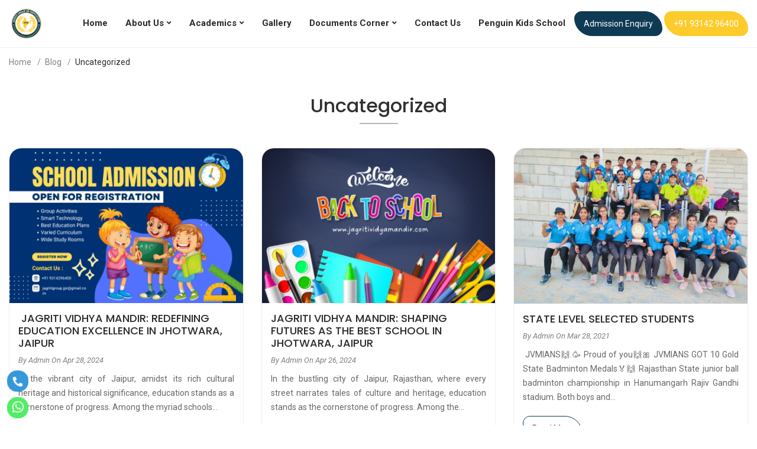

--- FILE ---
content_type: text/html; charset=UTF-8
request_url: https://jagritividyamandir.com/category/uncategorized/
body_size: 13644
content:
<!DOCTYPE html>
<html lang="en-US" class="no-js no-svg">
<head>
	<meta name="google-site-verification" content="ZMt-XYH1MdgLAQqcXO7bMFRk1_46ZwBFWXfh5-4GuxU" />	  
  <meta charset="UTF-8">
  <meta name="viewport" content="width=device-width, initial-scale=1">
  <link rel="profile" href="http://gmpg.org/xfn/11">
    <link rel="shortcut icon" href="https://jagritividyamandir.com/wp-content/uploads/2021/02/favicon.ico" type="image/x-icon">
  <link rel="icon" href="https://jagritividyamandir.com/wp-content/uploads/2021/02/favicon.ico" type="image/x-icon">
  <meta name='robots' content='index, follow, max-image-preview:large, max-snippet:-1, max-video-preview:-1' />

	<!-- This site is optimized with the Yoast SEO plugin v26.6 - https://yoast.com/wordpress/plugins/seo/ -->
	<title>Uncategorized Archives - JVM School</title>
	<link rel="canonical" href="https://jagritividyamandir.com/category/uncategorized/" />
	<meta property="og:locale" content="en_US" />
	<meta property="og:type" content="article" />
	<meta property="og:title" content="Uncategorized Archives - JVM School" />
	<meta property="og:url" content="https://jagritividyamandir.com/category/uncategorized/" />
	<meta property="og:site_name" content="JVM School" />
	<meta name="twitter:card" content="summary_large_image" />
	<script type="application/ld+json" class="yoast-schema-graph">{"@context":"https://schema.org","@graph":[{"@type":"CollectionPage","@id":"https://jagritividyamandir.com/category/uncategorized/","url":"https://jagritividyamandir.com/category/uncategorized/","name":"Uncategorized Archives - JVM School","isPartOf":{"@id":"https://jagritividyamandir.com/#website"},"primaryImageOfPage":{"@id":"https://jagritividyamandir.com/category/uncategorized/#primaryimage"},"image":{"@id":"https://jagritividyamandir.com/category/uncategorized/#primaryimage"},"thumbnailUrl":"https://jagritividyamandir.com/wp-content/uploads/2024/05/www.-1.png","breadcrumb":{"@id":"https://jagritividyamandir.com/category/uncategorized/#breadcrumb"},"inLanguage":"en-US"},{"@type":"ImageObject","inLanguage":"en-US","@id":"https://jagritividyamandir.com/category/uncategorized/#primaryimage","url":"https://jagritividyamandir.com/wp-content/uploads/2024/05/www.-1.png","contentUrl":"https://jagritividyamandir.com/wp-content/uploads/2024/05/www.-1.png","width":360,"height":239,"caption":"schools in jaipur"},{"@type":"BreadcrumbList","@id":"https://jagritividyamandir.com/category/uncategorized/#breadcrumb","itemListElement":[{"@type":"ListItem","position":1,"name":"Home","item":"https://jagritividyamandir.com/"},{"@type":"ListItem","position":2,"name":"Uncategorized"}]},{"@type":"WebSite","@id":"https://jagritividyamandir.com/#website","url":"https://jagritividyamandir.com/","name":"JVM School","description":"","potentialAction":[{"@type":"SearchAction","target":{"@type":"EntryPoint","urlTemplate":"https://jagritividyamandir.com/?s={search_term_string}"},"query-input":{"@type":"PropertyValueSpecification","valueRequired":true,"valueName":"search_term_string"}}],"inLanguage":"en-US"}]}</script>
	<!-- / Yoast SEO plugin. -->


<link rel='dns-prefetch' href='//maxcdn.bootstrapcdn.com' />
<link rel='dns-prefetch' href='//fonts.googleapis.com' />
<link rel='dns-prefetch' href='//www.googletagmanager.com' />
<link rel="alternate" type="application/rss+xml" title="JVM School &raquo; Feed" href="https://jagritividyamandir.com/feed/" />
<link rel="alternate" type="application/rss+xml" title="JVM School &raquo; Comments Feed" href="https://jagritividyamandir.com/comments/feed/" />
<link rel="alternate" type="application/rss+xml" title="JVM School &raquo; Uncategorized Category Feed" href="https://jagritividyamandir.com/category/uncategorized/feed/" />
<style id='wp-img-auto-sizes-contain-inline-css' type='text/css'>
img:is([sizes=auto i],[sizes^="auto," i]){contain-intrinsic-size:3000px 1500px}
/*# sourceURL=wp-img-auto-sizes-contain-inline-css */
</style>
<link rel='stylesheet' id='sbr_styles-css' href='https://jagritividyamandir.com/wp-content/plugins/reviews-feed/assets/css/sbr-styles.min.css?ver=2.1.1' type='text/css' media='all' />
<link rel='stylesheet' id='sbi_styles-css' href='https://jagritividyamandir.com/wp-content/plugins/instagram-feed/css/sbi-styles.min.css?ver=6.10.0' type='text/css' media='all' />
<style id='wp-emoji-styles-inline-css' type='text/css'>

	img.wp-smiley, img.emoji {
		display: inline !important;
		border: none !important;
		box-shadow: none !important;
		height: 1em !important;
		width: 1em !important;
		margin: 0 0.07em !important;
		vertical-align: -0.1em !important;
		background: none !important;
		padding: 0 !important;
	}
/*# sourceURL=wp-emoji-styles-inline-css */
</style>
<style id='wp-block-library-inline-css' type='text/css'>
:root{--wp-block-synced-color:#7a00df;--wp-block-synced-color--rgb:122,0,223;--wp-bound-block-color:var(--wp-block-synced-color);--wp-editor-canvas-background:#ddd;--wp-admin-theme-color:#007cba;--wp-admin-theme-color--rgb:0,124,186;--wp-admin-theme-color-darker-10:#006ba1;--wp-admin-theme-color-darker-10--rgb:0,107,160.5;--wp-admin-theme-color-darker-20:#005a87;--wp-admin-theme-color-darker-20--rgb:0,90,135;--wp-admin-border-width-focus:2px}@media (min-resolution:192dpi){:root{--wp-admin-border-width-focus:1.5px}}.wp-element-button{cursor:pointer}:root .has-very-light-gray-background-color{background-color:#eee}:root .has-very-dark-gray-background-color{background-color:#313131}:root .has-very-light-gray-color{color:#eee}:root .has-very-dark-gray-color{color:#313131}:root .has-vivid-green-cyan-to-vivid-cyan-blue-gradient-background{background:linear-gradient(135deg,#00d084,#0693e3)}:root .has-purple-crush-gradient-background{background:linear-gradient(135deg,#34e2e4,#4721fb 50%,#ab1dfe)}:root .has-hazy-dawn-gradient-background{background:linear-gradient(135deg,#faaca8,#dad0ec)}:root .has-subdued-olive-gradient-background{background:linear-gradient(135deg,#fafae1,#67a671)}:root .has-atomic-cream-gradient-background{background:linear-gradient(135deg,#fdd79a,#004a59)}:root .has-nightshade-gradient-background{background:linear-gradient(135deg,#330968,#31cdcf)}:root .has-midnight-gradient-background{background:linear-gradient(135deg,#020381,#2874fc)}:root{--wp--preset--font-size--normal:16px;--wp--preset--font-size--huge:42px}.has-regular-font-size{font-size:1em}.has-larger-font-size{font-size:2.625em}.has-normal-font-size{font-size:var(--wp--preset--font-size--normal)}.has-huge-font-size{font-size:var(--wp--preset--font-size--huge)}.has-text-align-center{text-align:center}.has-text-align-left{text-align:left}.has-text-align-right{text-align:right}.has-fit-text{white-space:nowrap!important}#end-resizable-editor-section{display:none}.aligncenter{clear:both}.items-justified-left{justify-content:flex-start}.items-justified-center{justify-content:center}.items-justified-right{justify-content:flex-end}.items-justified-space-between{justify-content:space-between}.screen-reader-text{border:0;clip-path:inset(50%);height:1px;margin:-1px;overflow:hidden;padding:0;position:absolute;width:1px;word-wrap:normal!important}.screen-reader-text:focus{background-color:#ddd;clip-path:none;color:#444;display:block;font-size:1em;height:auto;left:5px;line-height:normal;padding:15px 23px 14px;text-decoration:none;top:5px;width:auto;z-index:100000}html :where(.has-border-color){border-style:solid}html :where([style*=border-top-color]){border-top-style:solid}html :where([style*=border-right-color]){border-right-style:solid}html :where([style*=border-bottom-color]){border-bottom-style:solid}html :where([style*=border-left-color]){border-left-style:solid}html :where([style*=border-width]){border-style:solid}html :where([style*=border-top-width]){border-top-style:solid}html :where([style*=border-right-width]){border-right-style:solid}html :where([style*=border-bottom-width]){border-bottom-style:solid}html :where([style*=border-left-width]){border-left-style:solid}html :where(img[class*=wp-image-]){height:auto;max-width:100%}:where(figure){margin:0 0 1em}html :where(.is-position-sticky){--wp-admin--admin-bar--position-offset:var(--wp-admin--admin-bar--height,0px)}@media screen and (max-width:600px){html :where(.is-position-sticky){--wp-admin--admin-bar--position-offset:0px}}

/*# sourceURL=wp-block-library-inline-css */
</style><style id='global-styles-inline-css' type='text/css'>
:root{--wp--preset--aspect-ratio--square: 1;--wp--preset--aspect-ratio--4-3: 4/3;--wp--preset--aspect-ratio--3-4: 3/4;--wp--preset--aspect-ratio--3-2: 3/2;--wp--preset--aspect-ratio--2-3: 2/3;--wp--preset--aspect-ratio--16-9: 16/9;--wp--preset--aspect-ratio--9-16: 9/16;--wp--preset--color--black: #000000;--wp--preset--color--cyan-bluish-gray: #abb8c3;--wp--preset--color--white: #ffffff;--wp--preset--color--pale-pink: #f78da7;--wp--preset--color--vivid-red: #cf2e2e;--wp--preset--color--luminous-vivid-orange: #ff6900;--wp--preset--color--luminous-vivid-amber: #fcb900;--wp--preset--color--light-green-cyan: #7bdcb5;--wp--preset--color--vivid-green-cyan: #00d084;--wp--preset--color--pale-cyan-blue: #8ed1fc;--wp--preset--color--vivid-cyan-blue: #0693e3;--wp--preset--color--vivid-purple: #9b51e0;--wp--preset--gradient--vivid-cyan-blue-to-vivid-purple: linear-gradient(135deg,rgb(6,147,227) 0%,rgb(155,81,224) 100%);--wp--preset--gradient--light-green-cyan-to-vivid-green-cyan: linear-gradient(135deg,rgb(122,220,180) 0%,rgb(0,208,130) 100%);--wp--preset--gradient--luminous-vivid-amber-to-luminous-vivid-orange: linear-gradient(135deg,rgb(252,185,0) 0%,rgb(255,105,0) 100%);--wp--preset--gradient--luminous-vivid-orange-to-vivid-red: linear-gradient(135deg,rgb(255,105,0) 0%,rgb(207,46,46) 100%);--wp--preset--gradient--very-light-gray-to-cyan-bluish-gray: linear-gradient(135deg,rgb(238,238,238) 0%,rgb(169,184,195) 100%);--wp--preset--gradient--cool-to-warm-spectrum: linear-gradient(135deg,rgb(74,234,220) 0%,rgb(151,120,209) 20%,rgb(207,42,186) 40%,rgb(238,44,130) 60%,rgb(251,105,98) 80%,rgb(254,248,76) 100%);--wp--preset--gradient--blush-light-purple: linear-gradient(135deg,rgb(255,206,236) 0%,rgb(152,150,240) 100%);--wp--preset--gradient--blush-bordeaux: linear-gradient(135deg,rgb(254,205,165) 0%,rgb(254,45,45) 50%,rgb(107,0,62) 100%);--wp--preset--gradient--luminous-dusk: linear-gradient(135deg,rgb(255,203,112) 0%,rgb(199,81,192) 50%,rgb(65,88,208) 100%);--wp--preset--gradient--pale-ocean: linear-gradient(135deg,rgb(255,245,203) 0%,rgb(182,227,212) 50%,rgb(51,167,181) 100%);--wp--preset--gradient--electric-grass: linear-gradient(135deg,rgb(202,248,128) 0%,rgb(113,206,126) 100%);--wp--preset--gradient--midnight: linear-gradient(135deg,rgb(2,3,129) 0%,rgb(40,116,252) 100%);--wp--preset--font-size--small: 13px;--wp--preset--font-size--medium: 20px;--wp--preset--font-size--large: 36px;--wp--preset--font-size--x-large: 42px;--wp--preset--spacing--20: 0.44rem;--wp--preset--spacing--30: 0.67rem;--wp--preset--spacing--40: 1rem;--wp--preset--spacing--50: 1.5rem;--wp--preset--spacing--60: 2.25rem;--wp--preset--spacing--70: 3.38rem;--wp--preset--spacing--80: 5.06rem;--wp--preset--shadow--natural: 6px 6px 9px rgba(0, 0, 0, 0.2);--wp--preset--shadow--deep: 12px 12px 50px rgba(0, 0, 0, 0.4);--wp--preset--shadow--sharp: 6px 6px 0px rgba(0, 0, 0, 0.2);--wp--preset--shadow--outlined: 6px 6px 0px -3px rgb(255, 255, 255), 6px 6px rgb(0, 0, 0);--wp--preset--shadow--crisp: 6px 6px 0px rgb(0, 0, 0);}:where(.is-layout-flex){gap: 0.5em;}:where(.is-layout-grid){gap: 0.5em;}body .is-layout-flex{display: flex;}.is-layout-flex{flex-wrap: wrap;align-items: center;}.is-layout-flex > :is(*, div){margin: 0;}body .is-layout-grid{display: grid;}.is-layout-grid > :is(*, div){margin: 0;}:where(.wp-block-columns.is-layout-flex){gap: 2em;}:where(.wp-block-columns.is-layout-grid){gap: 2em;}:where(.wp-block-post-template.is-layout-flex){gap: 1.25em;}:where(.wp-block-post-template.is-layout-grid){gap: 1.25em;}.has-black-color{color: var(--wp--preset--color--black) !important;}.has-cyan-bluish-gray-color{color: var(--wp--preset--color--cyan-bluish-gray) !important;}.has-white-color{color: var(--wp--preset--color--white) !important;}.has-pale-pink-color{color: var(--wp--preset--color--pale-pink) !important;}.has-vivid-red-color{color: var(--wp--preset--color--vivid-red) !important;}.has-luminous-vivid-orange-color{color: var(--wp--preset--color--luminous-vivid-orange) !important;}.has-luminous-vivid-amber-color{color: var(--wp--preset--color--luminous-vivid-amber) !important;}.has-light-green-cyan-color{color: var(--wp--preset--color--light-green-cyan) !important;}.has-vivid-green-cyan-color{color: var(--wp--preset--color--vivid-green-cyan) !important;}.has-pale-cyan-blue-color{color: var(--wp--preset--color--pale-cyan-blue) !important;}.has-vivid-cyan-blue-color{color: var(--wp--preset--color--vivid-cyan-blue) !important;}.has-vivid-purple-color{color: var(--wp--preset--color--vivid-purple) !important;}.has-black-background-color{background-color: var(--wp--preset--color--black) !important;}.has-cyan-bluish-gray-background-color{background-color: var(--wp--preset--color--cyan-bluish-gray) !important;}.has-white-background-color{background-color: var(--wp--preset--color--white) !important;}.has-pale-pink-background-color{background-color: var(--wp--preset--color--pale-pink) !important;}.has-vivid-red-background-color{background-color: var(--wp--preset--color--vivid-red) !important;}.has-luminous-vivid-orange-background-color{background-color: var(--wp--preset--color--luminous-vivid-orange) !important;}.has-luminous-vivid-amber-background-color{background-color: var(--wp--preset--color--luminous-vivid-amber) !important;}.has-light-green-cyan-background-color{background-color: var(--wp--preset--color--light-green-cyan) !important;}.has-vivid-green-cyan-background-color{background-color: var(--wp--preset--color--vivid-green-cyan) !important;}.has-pale-cyan-blue-background-color{background-color: var(--wp--preset--color--pale-cyan-blue) !important;}.has-vivid-cyan-blue-background-color{background-color: var(--wp--preset--color--vivid-cyan-blue) !important;}.has-vivid-purple-background-color{background-color: var(--wp--preset--color--vivid-purple) !important;}.has-black-border-color{border-color: var(--wp--preset--color--black) !important;}.has-cyan-bluish-gray-border-color{border-color: var(--wp--preset--color--cyan-bluish-gray) !important;}.has-white-border-color{border-color: var(--wp--preset--color--white) !important;}.has-pale-pink-border-color{border-color: var(--wp--preset--color--pale-pink) !important;}.has-vivid-red-border-color{border-color: var(--wp--preset--color--vivid-red) !important;}.has-luminous-vivid-orange-border-color{border-color: var(--wp--preset--color--luminous-vivid-orange) !important;}.has-luminous-vivid-amber-border-color{border-color: var(--wp--preset--color--luminous-vivid-amber) !important;}.has-light-green-cyan-border-color{border-color: var(--wp--preset--color--light-green-cyan) !important;}.has-vivid-green-cyan-border-color{border-color: var(--wp--preset--color--vivid-green-cyan) !important;}.has-pale-cyan-blue-border-color{border-color: var(--wp--preset--color--pale-cyan-blue) !important;}.has-vivid-cyan-blue-border-color{border-color: var(--wp--preset--color--vivid-cyan-blue) !important;}.has-vivid-purple-border-color{border-color: var(--wp--preset--color--vivid-purple) !important;}.has-vivid-cyan-blue-to-vivid-purple-gradient-background{background: var(--wp--preset--gradient--vivid-cyan-blue-to-vivid-purple) !important;}.has-light-green-cyan-to-vivid-green-cyan-gradient-background{background: var(--wp--preset--gradient--light-green-cyan-to-vivid-green-cyan) !important;}.has-luminous-vivid-amber-to-luminous-vivid-orange-gradient-background{background: var(--wp--preset--gradient--luminous-vivid-amber-to-luminous-vivid-orange) !important;}.has-luminous-vivid-orange-to-vivid-red-gradient-background{background: var(--wp--preset--gradient--luminous-vivid-orange-to-vivid-red) !important;}.has-very-light-gray-to-cyan-bluish-gray-gradient-background{background: var(--wp--preset--gradient--very-light-gray-to-cyan-bluish-gray) !important;}.has-cool-to-warm-spectrum-gradient-background{background: var(--wp--preset--gradient--cool-to-warm-spectrum) !important;}.has-blush-light-purple-gradient-background{background: var(--wp--preset--gradient--blush-light-purple) !important;}.has-blush-bordeaux-gradient-background{background: var(--wp--preset--gradient--blush-bordeaux) !important;}.has-luminous-dusk-gradient-background{background: var(--wp--preset--gradient--luminous-dusk) !important;}.has-pale-ocean-gradient-background{background: var(--wp--preset--gradient--pale-ocean) !important;}.has-electric-grass-gradient-background{background: var(--wp--preset--gradient--electric-grass) !important;}.has-midnight-gradient-background{background: var(--wp--preset--gradient--midnight) !important;}.has-small-font-size{font-size: var(--wp--preset--font-size--small) !important;}.has-medium-font-size{font-size: var(--wp--preset--font-size--medium) !important;}.has-large-font-size{font-size: var(--wp--preset--font-size--large) !important;}.has-x-large-font-size{font-size: var(--wp--preset--font-size--x-large) !important;}
/*# sourceURL=global-styles-inline-css */
</style>

<style id='classic-theme-styles-inline-css' type='text/css'>
/*! This file is auto-generated */
.wp-block-button__link{color:#fff;background-color:#32373c;border-radius:9999px;box-shadow:none;text-decoration:none;padding:calc(.667em + 2px) calc(1.333em + 2px);font-size:1.125em}.wp-block-file__button{background:#32373c;color:#fff;text-decoration:none}
/*# sourceURL=/wp-includes/css/classic-themes.min.css */
</style>
<link rel='stylesheet' id='contact-form-7-css' href='https://jagritividyamandir.com/wp-content/plugins/contact-form-7/includes/css/styles.css?ver=6.1.4' type='text/css' media='all' />
<link rel='stylesheet' id='ctf_styles-css' href='https://jagritividyamandir.com/wp-content/plugins/custom-twitter-feeds/css/ctf-styles.min.css?ver=2.3.1' type='text/css' media='all' />
<link rel='stylesheet' id='cff-css' href='https://jagritividyamandir.com/wp-content/plugins/custom-facebook-feed/assets/css/cff-style.min.css?ver=4.3.4' type='text/css' media='all' />
<link rel='stylesheet' id='sb-font-awesome-css' href='https://maxcdn.bootstrapcdn.com/font-awesome/4.7.0/css/font-awesome.min.css?ver=6.9' type='text/css' media='all' />
<link rel='stylesheet' id='Roboto-css' href='//fonts.googleapis.com/css2?family=Roboto%3Aital%2Cwght%400%2C100%3B0%2C300%3B0%2C400%3B0%2C500%3B0%2C700%3B0%2C900%3B1%2C100%3B1%2C300%3B1%2C400%3B1%2C500%3B1%2C700%3B1%2C900&#038;display=swap&#038;ver=6.9' type='text/css' media='all' />
<link rel='stylesheet' id='Poppins-css' href='//fonts.googleapis.com/css2?family=Poppins%3Aital%2Cwght%400%2C100%3B0%2C200%3B0%2C300%3B0%2C400%3B0%2C500%3B0%2C600%3B0%2C700%3B0%2C800%3B0%2C900%3B1%2C100%3B1%2C200%3B1%2C300%3B1%2C400%3B1%2C500%3B1%2C600%3B1%2C700%3B1%2C800%3B1%2C900&#038;display=swap&#038;ver=6.9' type='text/css' media='all' />
<link rel='stylesheet' id='fancybox-css' href='https://jagritividyamandir.com/wp-content/themes/jagritividyamandir/assets/css/jquery.fancybox.min.css?ver=6.9' type='text/css' media='all' />
<link rel='stylesheet' id='animate-css' href='https://jagritividyamandir.com/wp-content/themes/jagritividyamandir/assets/css/animate.min.css?ver=6.9' type='text/css' media='all' />
<link rel='stylesheet' id='slick-css' href='https://jagritividyamandir.com/wp-content/themes/jagritividyamandir/assets/css/slick.css?ver=6.9' type='text/css' media='all' />
<link rel='stylesheet' id='font-awesome-css' href='https://jagritividyamandir.com/wp-content/themes/jagritividyamandir/assets/css/fontawesome.min.css?ver=6.9' type='text/css' media='all' />
<link rel='stylesheet' id='bootstrap-css' href='https://jagritividyamandir.com/wp-content/themes/jagritividyamandir/assets/css/bootstrap.min.css?ver=6.9' type='text/css' media='all' />
<link rel='stylesheet' id='style-css' href='https://jagritividyamandir.com/wp-content/themes/jagritividyamandir/style.css?ver=6.9' type='text/css' media='all' />
<link rel='stylesheet' id='responsive-css' href='https://jagritividyamandir.com/wp-content/themes/jagritividyamandir/assets/css/responsive.css?ver=6.9' type='text/css' media='all' />
<script type="text/javascript" src="https://jagritividyamandir.com/wp-includes/js/jquery/jquery.min.js?ver=3.7.1" id="jquery-core-js"></script>
<script type="text/javascript" src="https://jagritividyamandir.com/wp-includes/js/jquery/jquery-migrate.min.js?ver=3.4.1" id="jquery-migrate-js"></script>
<link rel="https://api.w.org/" href="https://jagritividyamandir.com/wp-json/" /><link rel="alternate" title="JSON" type="application/json" href="https://jagritividyamandir.com/wp-json/wp/v2/categories/1" /><link rel="EditURI" type="application/rsd+xml" title="RSD" href="https://jagritividyamandir.com/xmlrpc.php?rsd" />
<meta name="generator" content="WordPress 6.9" />
<meta name="generator" content="Site Kit by Google 1.168.0" />    <!-- Global site tag (gtag.js) - Google Analytics -->
  <script async src="https://www.googletagmanager.com/gtag/js?id=G-S5W4SJYVK8"></script>
  <script>
    window.dataLayer = window.dataLayer || [];
    function gtag(){dataLayer.push(arguments);}
    gtag('js', new Date());
    gtag('config', 'G-S5W4SJYVK8');
  </script>
</head>

<body class="archive category category-uncategorized category-1 wp-theme-jagritividyamandir body-fixed post-jagriti-vidhya-mandir-redefining-education-excellence-in-jhotwara-jaipur hfeed">
  <div class="wrapper">
           <header class="header-section">
    <div class="header-mobile">
        <div class="header-mobile-logo">
          <a class="header-mobile-link" href="https://jagritividyamandir.com/"><img src="https://jagritividyamandir.com/wp-content/uploads/2022/02/jagrit-vidya-mandir-logo.png" alt="logo"></a>          <div class="menu-switch"> <span class="menu-bar-one"></span> <span class="menu-bar-two"></span> <span class="menu-bar-three"></span> </div>
        </div>
      </div>
      <div class="header fixed header-inner">
        
        <div class="header-outer header-fixed">
          <div class="container">
            <div class="header-row">
              <div class="header-logo">
                <a class="logo-link" href="https://jagritividyamandir.com/"><img style="max-height:60px" class="logo" src="https://jagritividyamandir.com/wp-content/uploads/2022/02/jagrit-vidya-mandir-logo.png" alt="logo"></a>              
              </div>
              <div class="header-menu navbar-expand-lg">
                <nav class="nav-menu">
                                                      <div id="navbar" class="collapse navbar-collapse"><ul class="navbar-nav"><li id="menu-item-26" class="menu-item menu-item-type-post_type menu-item-object-page menu-item-home menu-item-26"><a href="https://jagritividyamandir.com/">Home</a></li>
<li id="menu-item-27" class="menu-item menu-item-type-post_type menu-item-object-page menu-item-has-children menu-item-27"><a href="https://jagritividyamandir.com/about-us/">About Us</a>
<ul class="sub-menu">
	<li id="menu-item-146" class="menu-item menu-item-type-post_type menu-item-object-page menu-item-146"><a href="https://jagritividyamandir.com/directors-message/">Director’s Message</a></li>
	<li id="menu-item-32" class="menu-item menu-item-type-post_type menu-item-object-page menu-item-32"><a href="https://jagritividyamandir.com/school-activities/">School Activities</a></li>
	<li id="menu-item-29" class="menu-item menu-item-type-post_type menu-item-object-page menu-item-29"><a href="https://jagritividyamandir.com/education/">Education</a></li>
	<li id="menu-item-30" class="menu-item menu-item-type-post_type menu-item-object-page menu-item-30"><a href="https://jagritividyamandir.com/features/">Features</a></li>
	<li id="menu-item-511" class="menu-item menu-item-type-post_type menu-item-object-page menu-item-511"><a href="https://jagritividyamandir.com/staff-list/">Staff List</a></li>
</ul>
</li>
<li id="menu-item-94" class="menu-item menu-item-type-post_type menu-item-object-page menu-item-has-children menu-item-94"><a href="https://jagritividyamandir.com/academics/">Academics</a>
<ul class="sub-menu">
	<li id="menu-item-95" class="menu-item menu-item-type-post_type menu-item-object-course menu-item-95"><a href="https://jagritividyamandir.com/courses/pre-primary/">Pre Primary</a></li>
	<li id="menu-item-96" class="menu-item menu-item-type-post_type menu-item-object-course menu-item-96"><a href="https://jagritividyamandir.com/courses/primary-class-i-to-v/">Primary Class (I To V)</a></li>
	<li id="menu-item-97" class="menu-item menu-item-type-post_type menu-item-object-course menu-item-97"><a href="https://jagritividyamandir.com/courses/middle-class-vi-to-viii/">Middle Class (VI To VIII)</a></li>
	<li id="menu-item-98" class="menu-item menu-item-type-post_type menu-item-object-course menu-item-98"><a href="https://jagritividyamandir.com/courses/senior-class-ix-to-xii/">Senior Class (IX To XII)</a></li>
</ul>
</li>
<li id="menu-item-31" class="menu-item menu-item-type-post_type menu-item-object-page menu-item-31"><a href="https://jagritividyamandir.com/gallery/">Gallery</a></li>
<li id="menu-item-639" class="menu-item menu-item-type-custom menu-item-object-custom menu-item-has-children menu-item-639"><a href="#">Documents Corner</a>
<ul class="sub-menu">
	<li id="menu-item-640" class="menu-item menu-item-type-post_type menu-item-object-page menu-item-640"><a href="https://jagritividyamandir.com/feedetail/">Fee Detail</a></li>
	<li id="menu-item-641" class="menu-item menu-item-type-post_type menu-item-object-page menu-item-641"><a href="https://jagritividyamandir.com/result/">Result</a></li>
	<li id="menu-item-642" class="menu-item menu-item-type-post_type menu-item-object-page menu-item-642"><a href="https://jagritividyamandir.com/healthcertificate/">Health Certificate</a></li>
	<li id="menu-item-643" class="menu-item menu-item-type-post_type menu-item-object-page menu-item-643"><a href="https://jagritividyamandir.com/rtecertificate/">Rte Certificate</a></li>
	<li id="menu-item-644" class="menu-item menu-item-type-post_type menu-item-object-page menu-item-644"><a href="https://jagritividyamandir.com/trustcertificate/">Trust Certificate</a></li>
	<li id="menu-item-645" class="menu-item menu-item-type-post_type menu-item-object-page menu-item-645"><a href="https://jagritividyamandir.com/pwdcertificate/">PWDcertificate</a></li>
	<li id="menu-item-648" class="menu-item menu-item-type-post_type menu-item-object-page menu-item-648"><a href="https://jagritividyamandir.com/firecertificate/">Fire Certificate</a></li>
	<li id="menu-item-647" class="menu-item menu-item-type-post_type menu-item-object-page menu-item-647"><a href="https://jagritividyamandir.com/affiliation/">Affiliation</a></li>
	<li id="menu-item-646" class="menu-item menu-item-type-post_type menu-item-object-page menu-item-646"><a href="https://jagritividyamandir.com/noc/">NOC</a></li>
	<li id="menu-item-650" class="menu-item menu-item-type-post_type menu-item-object-page menu-item-650"><a href="https://jagritividyamandir.com/deocertificate/">Deo Certificate</a></li>
	<li id="menu-item-649" class="menu-item menu-item-type-post_type menu-item-object-page menu-item-649"><a href="https://jagritividyamandir.com/academiccalender/">Academic Calender</a></li>
	<li id="menu-item-668" class="menu-item menu-item-type-post_type menu-item-object-page menu-item-668"><a href="https://jagritividyamandir.com/landcertificate/">Land Certificate</a></li>
	<li id="menu-item-669" class="menu-item menu-item-type-post_type menu-item-object-page menu-item-669"><a href="https://jagritividyamandir.com/mandatorydisclosure/">Mandatory Disclosure</a></li>
	<li id="menu-item-674" class="menu-item menu-item-type-post_type menu-item-object-page menu-item-674"><a href="https://jagritividyamandir.com/listofsmc/">List Of SMC</a></li>
	<li id="menu-item-680" class="menu-item menu-item-type-post_type menu-item-object-page menu-item-680"><a href="https://jagritividyamandir.com/listofpta/">List Of PTA</a></li>
</ul>
</li>
<li id="menu-item-28" class="menu-item menu-item-type-post_type menu-item-object-page menu-item-28"><a href="https://jagritividyamandir.com/contact-us/">Contact Us</a></li>
<li id="menu-item-730" class="menu-item menu-item-type-custom menu-item-object-custom menu-item-730"><a href="https://penguinkidsschool.com/">Penguin Kids School</a></li>
</ul></div>                                  </nav>
                <div class="header-enquiry">
                  <a href="https://jagritividyamandir.com/admission-enquiry" class="btn btn-primary">Admission Enquiry</a>
                                   <a href="tel: +91 93142 96400 " class="btn btn-secondary">+91 93142 96400</a>
                </div>
              </div>
            </div>
          </div>
        </div>
      </div>
    </header>  
<!--=====================================================
  			   		   Header Section End
=========================================================-->
<div class="page-banner-section">
      <div class="page-banner page-banner-bg">
    <div class="container">
      <div class="page-banner-wrap">      
        <div role="navigation" aria-label="Breadcrumbs" class="breadcrumbs"><h2 class="trail-browse"></h2><ul class="breadcrumb-items"><li class="breadcrumb-item trail-begin"><a href="https://jagritividyamandir.com" rel="home"><span itemprop="name">Home</span></a></li><li class="breadcrumb-item"><a href="https://jagritividyamandir.com/blog/"><span itemprop="name">Blog</span></a></li><li class="breadcrumb-item trail-end"><span itemprop="name">Uncategorized</span></li></ul></div>      </div>
    </div>
  </div>
  </div>
<!--page-banner-section-->
<section class="site-content">
  <div class="container">
    <div class="content-wrapper">
          <div class="page-header text-center">
        <h1 class="page-title">
          Uncategorized        </h1>
      </div>
            <div class="row">
      
              <div class="content-area col-lg-12 col-12">
          <div class="category-description">
                      </div>
                              <div class="row">
            <div id="blog-520" class="blog-item col-lg-4 col-md-4 col-sm-6 col-12 post-520 post type-post status-publish format-standard has-post-thumbnail hentry category-uncategorized">
  <div class="blog-wrap">
    <div class="blog-image"> <a href="https://jagritividyamandir.com/jagriti-vidhya-mandir-redefining-education-excellence-in-jhotwara-jaipur/">
      <img width="360" height="239" src="https://jagritividyamandir.com/wp-content/uploads/2024/05/www.-1.png" class="attachment-default-image size-default-image wp-post-image" alt="schools in jaipur" decoding="async" fetchpriority="high" />      </a> </div>
    <div class="blog-summery">
    <!--                 <span class="blog-labels"> </span> -->         
      <h4 class="blog-title"><a href="https://jagritividyamandir.com/jagriti-vidhya-mandir-redefining-education-excellence-in-jhotwara-jaipur/"> Jagriti Vidhya Mandir: Redefining Education Excellence in Jhotwara, Jaipur</a></h4>
      <div class="blog-meta">
          <span class="blog-author">By Admin</span>
           <span class="blog-timestamp"> On Apr 28, 2024</span>
      </div>
      <div class="blog-content"><p>In the vibrant city of Jaipur, amidst its rich cultural heritage and historical significance, education stands as a cornerstone of progress. Among the myriad schools&hellip;</p>
</div>
      <a class="blog-more-link btn btn-outline-primary" href="https://jagritividyamandir.com/jagriti-vidhya-mandir-redefining-education-excellence-in-jhotwara-jaipur/" title=" Jagriti Vidhya Mandir: Redefining Education Excellence in Jhotwara, Jaipur">Read More</a>
      <div class="post-share-icon">
        <div class="share-title">Share On</div>
        <div class="share-icon"> [addtoany] </div>
      </div>
    </div>
  </div>
  <!--blog-item-->
</div>
<!-- #blog-520-->
<div id="blog-516" class="blog-item col-lg-4 col-md-4 col-sm-6 col-12 post-516 post type-post status-publish format-standard has-post-thumbnail hentry category-uncategorized">
  <div class="blog-wrap">
    <div class="blog-image"> <a href="https://jagritividyamandir.com/jagriti-vidhya-mandir-shaping-futures-as-the-best-school-in-jhotwara-jaipur/">
      <img width="360" height="239" src="https://jagritividyamandir.com/wp-content/uploads/2024/05/www.png" class="attachment-default-image size-default-image wp-post-image" alt="schools in jaipur" decoding="async" />      </a> </div>
    <div class="blog-summery">
    <!--                 <span class="blog-labels"> </span> -->         
      <h4 class="blog-title"><a href="https://jagritividyamandir.com/jagriti-vidhya-mandir-shaping-futures-as-the-best-school-in-jhotwara-jaipur/">Jagriti Vidhya Mandir: Shaping Futures as the Best School in Jhotwara, Jaipur</a></h4>
      <div class="blog-meta">
          <span class="blog-author">By Admin</span>
           <span class="blog-timestamp"> On Apr 26, 2024</span>
      </div>
      <div class="blog-content"><p>In the bustling city of Jaipur, Rajasthan, where every street narrates tales of culture and heritage, education stands as the cornerstone of progress. Among the&hellip;</p>
</div>
      <a class="blog-more-link btn btn-outline-primary" href="https://jagritividyamandir.com/jagriti-vidhya-mandir-shaping-futures-as-the-best-school-in-jhotwara-jaipur/" title="Jagriti Vidhya Mandir: Shaping Futures as the Best School in Jhotwara, Jaipur">Read More</a>
      <div class="post-share-icon">
        <div class="share-title">Share On</div>
        <div class="share-icon"> [addtoany] </div>
      </div>
    </div>
  </div>
  <!--blog-item-->
</div>
<!-- #blog-516-->
<div id="blog-215" class="blog-item col-lg-4 col-md-4 col-sm-6 col-12 post-215 post type-post status-publish format-standard has-post-thumbnail hentry category-uncategorized">
  <div class="blog-wrap">
    <div class="blog-image"> <a href="https://jagritividyamandir.com/state-level-selected-students/">
      <img width="500" height="333" src="https://jagritividyamandir.com/wp-content/uploads/2021/03/IMG_20210326_104957_074-500x333.jpg" class="attachment-default-image size-default-image wp-post-image" alt="school in jhotwara jaipur" decoding="async" />      </a> </div>
    <div class="blog-summery">
    <!--                 <span class="blog-labels"> </span> -->         
      <h4 class="blog-title"><a href="https://jagritividyamandir.com/state-level-selected-students/">State level selected students</a></h4>
      <div class="blog-meta">
          <span class="blog-author">By Admin</span>
           <span class="blog-timestamp"> On Mar 28, 2021</span>
      </div>
      <div class="blog-content"><p> JVMIANS🙌.🥳 Proud of you🙌🎀 JVMIANS GOT 10 Gold State Badminton Medals🏅🙌 Rajasthan State junior ball badminton championship in Hanumangarh Rajiv Gandhi stadium. Both boys and&hellip;</p>
</div>
      <a class="blog-more-link btn btn-outline-primary" href="https://jagritividyamandir.com/state-level-selected-students/" title="State level selected students">Read More</a>
      <div class="post-share-icon">
        <div class="share-title">Share On</div>
        <div class="share-icon"> [addtoany] </div>
      </div>
    </div>
  </div>
  <!--blog-item-->
</div>
<!-- #blog-215-->
          </div>
          <div class="pagination">
                      </div>
                  </div>
        <!--content-area -->
              </div>
      <!--row-->
    </div>
    <!--content-wrapper -->
  </div>
  <!--container-->
</section>
<!--site-content-->
<footer class="footer-section" id="footer-section">
<svg class="footer-opacity-candy opacity-candy" fill="#f7ebf9" xmlns="http://www.w3.org/2000/svg" version="1.1" width="100%" viewBox="0 -0.5 1024 182" preserveAspectRatio="none">
<path class="st4" fill="#f2f7fd" d="M0 182.086h1024v-77.312c-49.05 20.07-120.525 42.394-193.229 42.086-128.922-.512-159.846-72.294-255.795-72.294-89.088 0-134.656 80.179-245.043 82.022S169.063 99.346 49.971 97.401C32.768 97.094 16.077 99.244 0 103.135v78.951z"></path>
</svg>
    <div class="footer">
        <div class="footer-top">
      <div class="container">
        <div class="footer-widget-outer">
          <div class="row">
                        <div class="footer-column footer-1 col-lg-4 col-md-4 col-sm-12 col-12 wow fadeIn" data-wow-delay="0.4s">
              <div id="contact_widget-2" class="footer-widget widget_contact_widget"><h4 class="footer-widget-title">Contact Us</h4><div class="footer-contact"><p><i class="fas fa-map-marker-alt"></i><span>396, Udyog, Nagar, Jagriti Marg, Niwaru Road, Jhotwara, Jaipur-302012<br></span></p><p><i class="fas fa-phone"></i><span>+91 93142 96400</span></p><p><i class="fas fa-envelope"></i><span> jagritigroup.jpr@gmail.com</span></p></div></div>            </div>
            <div class="footer-column footer-2  col-lg-4 col-md-4 col-sm-12 col-12 wow fadeIn" data-wow-delay="0.6s">
              <div id="nav_menu-2" class="footer-widget widget_nav_menu"><h4 class="footer-widget-title">Quick Links</h4><div class="menu-quick-links-container"><ul id="menu-quick-links" class="menu"><li id="menu-item-109" class="menu-item menu-item-type-post_type menu-item-object-page menu-item-home menu-item-109"><a href="https://jagritividyamandir.com/">Home</a></li>
<li id="menu-item-110" class="menu-item menu-item-type-post_type menu-item-object-page menu-item-110"><a href="https://jagritividyamandir.com/academics/">Academics</a></li>
<li id="menu-item-111" class="menu-item menu-item-type-post_type menu-item-object-page menu-item-111"><a href="https://jagritividyamandir.com/admission-enquiry/">Admission Enquiry</a></li>
<li id="menu-item-113" class="menu-item menu-item-type-post_type menu-item-object-page menu-item-113"><a href="https://jagritividyamandir.com/gallery/">Gallery</a></li>
<li id="menu-item-112" class="menu-item menu-item-type-post_type menu-item-object-page menu-item-112"><a href="https://jagritividyamandir.com/contact-us/">Contact Us</a></li>
<li id="menu-item-515" class="menu-item menu-item-type-post_type menu-item-object-page current_page_parent menu-item-515"><a href="https://jagritividyamandir.com/blog/">Blog</a></li>
</ul></div></div>            </div>
            <div class="footer-column footer-3 col-lg-4 col-md-4 col-sm-12 col-12 wow fadeIn" data-wow-delay="0.8s">
              <div id="nav_menu-3" class="footer-widget widget_nav_menu"><h4 class="footer-widget-title">About Us</h4><div class="menu-about-us-container"><ul id="menu-about-us" class="menu"><li id="menu-item-104" class="menu-item menu-item-type-post_type menu-item-object-page menu-item-104"><a href="https://jagritividyamandir.com/about-us/">About Us</a></li>
<li id="menu-item-147" class="menu-item menu-item-type-post_type menu-item-object-page menu-item-147"><a href="https://jagritividyamandir.com/directors-message/">Director’s Message</a></li>
<li id="menu-item-107" class="menu-item menu-item-type-post_type menu-item-object-page menu-item-107"><a href="https://jagritividyamandir.com/school-activities/">School Activities</a></li>
<li id="menu-item-105" class="menu-item menu-item-type-post_type menu-item-object-page menu-item-105"><a href="https://jagritividyamandir.com/education/">Education</a></li>
<li id="menu-item-106" class="menu-item menu-item-type-post_type menu-item-object-page menu-item-106"><a href="https://jagritividyamandir.com/features/">Features</a></li>
<li id="menu-item-512" class="menu-item menu-item-type-post_type menu-item-object-page menu-item-512"><a href="https://jagritividyamandir.com/staff-list/">Staff List</a></li>
</ul></div></div>            </div>
                      </div>
        </div>
      </div>
    </div>
        <div class="footer-bottom">
      <div class="container">
                        <ul class="footer-menu"><li id="menu-item-531" class="menu-item menu-item-type-post_type menu-item-object-page menu-item-home menu-item-531"><a href="https://jagritividyamandir.com/">JVM School</a></li>
<li id="menu-item-532" class="menu-item menu-item-type-post_type menu-item-object-page menu-item-532"><a href="https://jagritividyamandir.com/admission-enquiry/">Admission Enquiry</a></li>
</ul>                <div class="footer-bottom-outer">
          <div class="row">
            <div class="footer-bottom-left col-md-6 col-sm-12 col-12">
              <div class="copyright">
                                                <p>&copy;2026 JVM School.</p>
                              </div>
            </div>
            <div class="footer-bottom-right col-md-6 col-sm-12 col-12">
              <div class="footer-social">          
                <ul class="footer-social-icon">
                                    <li class="facebook"><a target="_blank" href="https://www.facebook.com/jagritigrouoeducation/"><i class="fab fa-facebook-f"></i></a></li>
                                    <li class="twitter"><a target="_blank" href="https://twitter.com/jagritigroup"><i class="fab fa-twitter"></i></a></li>
                                    <li class="youtube"><a target="_blank" href="https://www.youtube.com/c/DollBruvs"><i class="fab fa-youtube"></i></a></li>
                                    <li class="instagram"><a target="_blank" href="https://www.instagram.com/jagriti.group.of.institution/"><i class="fab fa-instagram"></i></a></li>
                                  </ul>
              </div>  
            </div>
          </div>
        </div>
      </div>
    </div>
  </div>
</footer>
<div class="scroll-top">
  <a class="scroll-to-top" href="javascript:void(0);" id="scrolltop"><i class="fa fa-angle-up"></i></a>
</div>
<div class="whatsapp-call">
  <div class="d-none d-md-block">
    <a target="_blank" href="https://web.whatsapp.com/send?phone=+91 93142 96400&amp;text=Hi, I checked your website had some queries."class="">
      <i class="fab fa-whatsapp"></i>
    </a>
  </div>
  <div class="d-md-none">
    <a target="_blank" href="https://api.whatsapp.com/send?phone=+91 93142 96400&amp;text=Hi, I checked your website had some queries." class="">
      <i class="fab fa-whatsapp"></i>
    </a>
  </div>
</div>
<div class="phone-call">
  <a target="_blank" href="tel:+91 93142 96400" class="call"><i class="fa fa-phone-alt"></i></a>
</div>
</div>
<!--wrapper End-->
<script type="speculationrules">
{"prefetch":[{"source":"document","where":{"and":[{"href_matches":"/*"},{"not":{"href_matches":["/wp-*.php","/wp-admin/*","/wp-content/uploads/*","/wp-content/*","/wp-content/plugins/*","/wp-content/themes/jagritividyamandir/*","/*\\?(.+)"]}},{"not":{"selector_matches":"a[rel~=\"nofollow\"]"}},{"not":{"selector_matches":".no-prefetch, .no-prefetch a"}}]},"eagerness":"conservative"}]}
</script>
<!-- Custom Facebook Feed JS -->
<script type="text/javascript">var cffajaxurl = "https://jagritividyamandir.com/wp-admin/admin-ajax.php";
var cfflinkhashtags = "true";
</script>
<!-- YouTube Feeds JS -->
<script type="text/javascript">

</script>
<!-- Instagram Feed JS -->
<script type="text/javascript">
var sbiajaxurl = "https://jagritividyamandir.com/wp-admin/admin-ajax.php";
</script>
<script type="text/javascript" src="https://jagritividyamandir.com/wp-includes/js/dist/hooks.min.js?ver=dd5603f07f9220ed27f1" id="wp-hooks-js"></script>
<script type="text/javascript" src="https://jagritividyamandir.com/wp-includes/js/dist/i18n.min.js?ver=c26c3dc7bed366793375" id="wp-i18n-js"></script>
<script type="text/javascript" id="wp-i18n-js-after">
/* <![CDATA[ */
wp.i18n.setLocaleData( { 'text direction\u0004ltr': [ 'ltr' ] } );
//# sourceURL=wp-i18n-js-after
/* ]]> */
</script>
<script type="text/javascript" src="https://jagritividyamandir.com/wp-content/plugins/contact-form-7/includes/swv/js/index.js?ver=6.1.4" id="swv-js"></script>
<script type="text/javascript" id="contact-form-7-js-before">
/* <![CDATA[ */
var wpcf7 = {
    "api": {
        "root": "https:\/\/jagritividyamandir.com\/wp-json\/",
        "namespace": "contact-form-7\/v1"
    }
};
//# sourceURL=contact-form-7-js-before
/* ]]> */
</script>
<script type="text/javascript" src="https://jagritividyamandir.com/wp-content/plugins/contact-form-7/includes/js/index.js?ver=6.1.4" id="contact-form-7-js"></script>
<script type="text/javascript" src="https://jagritividyamandir.com/wp-content/plugins/custom-facebook-feed/assets/js/cff-scripts.min.js?ver=4.3.4" id="cffscripts-js"></script>
<script type="text/javascript" src="https://jagritividyamandir.com/wp-content/themes/jagritividyamandir/assets/js/wow.min.js?ver=20170101" id="wow-js"></script>
<script type="text/javascript" src="https://jagritividyamandir.com/wp-content/themes/jagritividyamandir/assets/js/jquery.fancybox.min.js?ver=20170101" id="fancybox-js"></script>
<script type="text/javascript" src="https://jagritividyamandir.com/wp-content/themes/jagritividyamandir/assets/js/slick.min.js?ver=20170102" id="slick-js"></script>
<script type="text/javascript" src="https://jagritividyamandir.com/wp-includes/js/imagesloaded.min.js?ver=5.0.0" id="imagesloaded-js"></script>
<script type="text/javascript" src="https://jagritividyamandir.com/wp-includes/js/masonry.min.js?ver=4.2.2" id="masonry-js"></script>
<script type="text/javascript" src="https://jagritividyamandir.com/wp-content/themes/jagritividyamandir/assets/js/bootstrap.min.js?ver=20170101" id="bootstrap-js"></script>
<script type="text/javascript" src="https://jagritividyamandir.com/wp-content/themes/jagritividyamandir/assets/js/function.js?ver=2017111" id="function-js"></script>
<script type="text/javascript" src="https://www.google.com/recaptcha/api.js?render=6Ldno3kiAAAAAF-PUA58pRLVoNklABJnKFK--qLX&amp;ver=3.0" id="google-recaptcha-js"></script>
<script type="text/javascript" src="https://jagritividyamandir.com/wp-includes/js/dist/vendor/wp-polyfill.min.js?ver=3.15.0" id="wp-polyfill-js"></script>
<script type="text/javascript" id="wpcf7-recaptcha-js-before">
/* <![CDATA[ */
var wpcf7_recaptcha = {
    "sitekey": "6Ldno3kiAAAAAF-PUA58pRLVoNklABJnKFK--qLX",
    "actions": {
        "homepage": "homepage",
        "contactform": "contactform"
    }
};
//# sourceURL=wpcf7-recaptcha-js-before
/* ]]> */
</script>
<script type="text/javascript" src="https://jagritividyamandir.com/wp-content/plugins/contact-form-7/modules/recaptcha/index.js?ver=6.1.4" id="wpcf7-recaptcha-js"></script>
<script id="wp-emoji-settings" type="application/json">
{"baseUrl":"https://s.w.org/images/core/emoji/17.0.2/72x72/","ext":".png","svgUrl":"https://s.w.org/images/core/emoji/17.0.2/svg/","svgExt":".svg","source":{"concatemoji":"https://jagritividyamandir.com/wp-includes/js/wp-emoji-release.min.js?ver=6.9"}}
</script>
<script type="module">
/* <![CDATA[ */
/*! This file is auto-generated */
const a=JSON.parse(document.getElementById("wp-emoji-settings").textContent),o=(window._wpemojiSettings=a,"wpEmojiSettingsSupports"),s=["flag","emoji"];function i(e){try{var t={supportTests:e,timestamp:(new Date).valueOf()};sessionStorage.setItem(o,JSON.stringify(t))}catch(e){}}function c(e,t,n){e.clearRect(0,0,e.canvas.width,e.canvas.height),e.fillText(t,0,0);t=new Uint32Array(e.getImageData(0,0,e.canvas.width,e.canvas.height).data);e.clearRect(0,0,e.canvas.width,e.canvas.height),e.fillText(n,0,0);const a=new Uint32Array(e.getImageData(0,0,e.canvas.width,e.canvas.height).data);return t.every((e,t)=>e===a[t])}function p(e,t){e.clearRect(0,0,e.canvas.width,e.canvas.height),e.fillText(t,0,0);var n=e.getImageData(16,16,1,1);for(let e=0;e<n.data.length;e++)if(0!==n.data[e])return!1;return!0}function u(e,t,n,a){switch(t){case"flag":return n(e,"\ud83c\udff3\ufe0f\u200d\u26a7\ufe0f","\ud83c\udff3\ufe0f\u200b\u26a7\ufe0f")?!1:!n(e,"\ud83c\udde8\ud83c\uddf6","\ud83c\udde8\u200b\ud83c\uddf6")&&!n(e,"\ud83c\udff4\udb40\udc67\udb40\udc62\udb40\udc65\udb40\udc6e\udb40\udc67\udb40\udc7f","\ud83c\udff4\u200b\udb40\udc67\u200b\udb40\udc62\u200b\udb40\udc65\u200b\udb40\udc6e\u200b\udb40\udc67\u200b\udb40\udc7f");case"emoji":return!a(e,"\ud83e\u1fac8")}return!1}function f(e,t,n,a){let r;const o=(r="undefined"!=typeof WorkerGlobalScope&&self instanceof WorkerGlobalScope?new OffscreenCanvas(300,150):document.createElement("canvas")).getContext("2d",{willReadFrequently:!0}),s=(o.textBaseline="top",o.font="600 32px Arial",{});return e.forEach(e=>{s[e]=t(o,e,n,a)}),s}function r(e){var t=document.createElement("script");t.src=e,t.defer=!0,document.head.appendChild(t)}a.supports={everything:!0,everythingExceptFlag:!0},new Promise(t=>{let n=function(){try{var e=JSON.parse(sessionStorage.getItem(o));if("object"==typeof e&&"number"==typeof e.timestamp&&(new Date).valueOf()<e.timestamp+604800&&"object"==typeof e.supportTests)return e.supportTests}catch(e){}return null}();if(!n){if("undefined"!=typeof Worker&&"undefined"!=typeof OffscreenCanvas&&"undefined"!=typeof URL&&URL.createObjectURL&&"undefined"!=typeof Blob)try{var e="postMessage("+f.toString()+"("+[JSON.stringify(s),u.toString(),c.toString(),p.toString()].join(",")+"));",a=new Blob([e],{type:"text/javascript"});const r=new Worker(URL.createObjectURL(a),{name:"wpTestEmojiSupports"});return void(r.onmessage=e=>{i(n=e.data),r.terminate(),t(n)})}catch(e){}i(n=f(s,u,c,p))}t(n)}).then(e=>{for(const n in e)a.supports[n]=e[n],a.supports.everything=a.supports.everything&&a.supports[n],"flag"!==n&&(a.supports.everythingExceptFlag=a.supports.everythingExceptFlag&&a.supports[n]);var t;a.supports.everythingExceptFlag=a.supports.everythingExceptFlag&&!a.supports.flag,a.supports.everything||((t=a.source||{}).concatemoji?r(t.concatemoji):t.wpemoji&&t.twemoji&&(r(t.twemoji),r(t.wpemoji)))});
//# sourceURL=https://jagritividyamandir.com/wp-includes/js/wp-emoji-loader.min.js
/* ]]> */
</script>
</body>
</html>

--- FILE ---
content_type: text/html; charset=utf-8
request_url: https://www.google.com/recaptcha/api2/anchor?ar=1&k=6Ldno3kiAAAAAF-PUA58pRLVoNklABJnKFK--qLX&co=aHR0cHM6Ly9qYWdyaXRpdmlkeWFtYW5kaXIuY29tOjQ0Mw..&hl=en&v=N67nZn4AqZkNcbeMu4prBgzg&size=invisible&anchor-ms=20000&execute-ms=30000&cb=q8p71omq6wvn
body_size: 48561
content:
<!DOCTYPE HTML><html dir="ltr" lang="en"><head><meta http-equiv="Content-Type" content="text/html; charset=UTF-8">
<meta http-equiv="X-UA-Compatible" content="IE=edge">
<title>reCAPTCHA</title>
<style type="text/css">
/* cyrillic-ext */
@font-face {
  font-family: 'Roboto';
  font-style: normal;
  font-weight: 400;
  font-stretch: 100%;
  src: url(//fonts.gstatic.com/s/roboto/v48/KFO7CnqEu92Fr1ME7kSn66aGLdTylUAMa3GUBHMdazTgWw.woff2) format('woff2');
  unicode-range: U+0460-052F, U+1C80-1C8A, U+20B4, U+2DE0-2DFF, U+A640-A69F, U+FE2E-FE2F;
}
/* cyrillic */
@font-face {
  font-family: 'Roboto';
  font-style: normal;
  font-weight: 400;
  font-stretch: 100%;
  src: url(//fonts.gstatic.com/s/roboto/v48/KFO7CnqEu92Fr1ME7kSn66aGLdTylUAMa3iUBHMdazTgWw.woff2) format('woff2');
  unicode-range: U+0301, U+0400-045F, U+0490-0491, U+04B0-04B1, U+2116;
}
/* greek-ext */
@font-face {
  font-family: 'Roboto';
  font-style: normal;
  font-weight: 400;
  font-stretch: 100%;
  src: url(//fonts.gstatic.com/s/roboto/v48/KFO7CnqEu92Fr1ME7kSn66aGLdTylUAMa3CUBHMdazTgWw.woff2) format('woff2');
  unicode-range: U+1F00-1FFF;
}
/* greek */
@font-face {
  font-family: 'Roboto';
  font-style: normal;
  font-weight: 400;
  font-stretch: 100%;
  src: url(//fonts.gstatic.com/s/roboto/v48/KFO7CnqEu92Fr1ME7kSn66aGLdTylUAMa3-UBHMdazTgWw.woff2) format('woff2');
  unicode-range: U+0370-0377, U+037A-037F, U+0384-038A, U+038C, U+038E-03A1, U+03A3-03FF;
}
/* math */
@font-face {
  font-family: 'Roboto';
  font-style: normal;
  font-weight: 400;
  font-stretch: 100%;
  src: url(//fonts.gstatic.com/s/roboto/v48/KFO7CnqEu92Fr1ME7kSn66aGLdTylUAMawCUBHMdazTgWw.woff2) format('woff2');
  unicode-range: U+0302-0303, U+0305, U+0307-0308, U+0310, U+0312, U+0315, U+031A, U+0326-0327, U+032C, U+032F-0330, U+0332-0333, U+0338, U+033A, U+0346, U+034D, U+0391-03A1, U+03A3-03A9, U+03B1-03C9, U+03D1, U+03D5-03D6, U+03F0-03F1, U+03F4-03F5, U+2016-2017, U+2034-2038, U+203C, U+2040, U+2043, U+2047, U+2050, U+2057, U+205F, U+2070-2071, U+2074-208E, U+2090-209C, U+20D0-20DC, U+20E1, U+20E5-20EF, U+2100-2112, U+2114-2115, U+2117-2121, U+2123-214F, U+2190, U+2192, U+2194-21AE, U+21B0-21E5, U+21F1-21F2, U+21F4-2211, U+2213-2214, U+2216-22FF, U+2308-230B, U+2310, U+2319, U+231C-2321, U+2336-237A, U+237C, U+2395, U+239B-23B7, U+23D0, U+23DC-23E1, U+2474-2475, U+25AF, U+25B3, U+25B7, U+25BD, U+25C1, U+25CA, U+25CC, U+25FB, U+266D-266F, U+27C0-27FF, U+2900-2AFF, U+2B0E-2B11, U+2B30-2B4C, U+2BFE, U+3030, U+FF5B, U+FF5D, U+1D400-1D7FF, U+1EE00-1EEFF;
}
/* symbols */
@font-face {
  font-family: 'Roboto';
  font-style: normal;
  font-weight: 400;
  font-stretch: 100%;
  src: url(//fonts.gstatic.com/s/roboto/v48/KFO7CnqEu92Fr1ME7kSn66aGLdTylUAMaxKUBHMdazTgWw.woff2) format('woff2');
  unicode-range: U+0001-000C, U+000E-001F, U+007F-009F, U+20DD-20E0, U+20E2-20E4, U+2150-218F, U+2190, U+2192, U+2194-2199, U+21AF, U+21E6-21F0, U+21F3, U+2218-2219, U+2299, U+22C4-22C6, U+2300-243F, U+2440-244A, U+2460-24FF, U+25A0-27BF, U+2800-28FF, U+2921-2922, U+2981, U+29BF, U+29EB, U+2B00-2BFF, U+4DC0-4DFF, U+FFF9-FFFB, U+10140-1018E, U+10190-1019C, U+101A0, U+101D0-101FD, U+102E0-102FB, U+10E60-10E7E, U+1D2C0-1D2D3, U+1D2E0-1D37F, U+1F000-1F0FF, U+1F100-1F1AD, U+1F1E6-1F1FF, U+1F30D-1F30F, U+1F315, U+1F31C, U+1F31E, U+1F320-1F32C, U+1F336, U+1F378, U+1F37D, U+1F382, U+1F393-1F39F, U+1F3A7-1F3A8, U+1F3AC-1F3AF, U+1F3C2, U+1F3C4-1F3C6, U+1F3CA-1F3CE, U+1F3D4-1F3E0, U+1F3ED, U+1F3F1-1F3F3, U+1F3F5-1F3F7, U+1F408, U+1F415, U+1F41F, U+1F426, U+1F43F, U+1F441-1F442, U+1F444, U+1F446-1F449, U+1F44C-1F44E, U+1F453, U+1F46A, U+1F47D, U+1F4A3, U+1F4B0, U+1F4B3, U+1F4B9, U+1F4BB, U+1F4BF, U+1F4C8-1F4CB, U+1F4D6, U+1F4DA, U+1F4DF, U+1F4E3-1F4E6, U+1F4EA-1F4ED, U+1F4F7, U+1F4F9-1F4FB, U+1F4FD-1F4FE, U+1F503, U+1F507-1F50B, U+1F50D, U+1F512-1F513, U+1F53E-1F54A, U+1F54F-1F5FA, U+1F610, U+1F650-1F67F, U+1F687, U+1F68D, U+1F691, U+1F694, U+1F698, U+1F6AD, U+1F6B2, U+1F6B9-1F6BA, U+1F6BC, U+1F6C6-1F6CF, U+1F6D3-1F6D7, U+1F6E0-1F6EA, U+1F6F0-1F6F3, U+1F6F7-1F6FC, U+1F700-1F7FF, U+1F800-1F80B, U+1F810-1F847, U+1F850-1F859, U+1F860-1F887, U+1F890-1F8AD, U+1F8B0-1F8BB, U+1F8C0-1F8C1, U+1F900-1F90B, U+1F93B, U+1F946, U+1F984, U+1F996, U+1F9E9, U+1FA00-1FA6F, U+1FA70-1FA7C, U+1FA80-1FA89, U+1FA8F-1FAC6, U+1FACE-1FADC, U+1FADF-1FAE9, U+1FAF0-1FAF8, U+1FB00-1FBFF;
}
/* vietnamese */
@font-face {
  font-family: 'Roboto';
  font-style: normal;
  font-weight: 400;
  font-stretch: 100%;
  src: url(//fonts.gstatic.com/s/roboto/v48/KFO7CnqEu92Fr1ME7kSn66aGLdTylUAMa3OUBHMdazTgWw.woff2) format('woff2');
  unicode-range: U+0102-0103, U+0110-0111, U+0128-0129, U+0168-0169, U+01A0-01A1, U+01AF-01B0, U+0300-0301, U+0303-0304, U+0308-0309, U+0323, U+0329, U+1EA0-1EF9, U+20AB;
}
/* latin-ext */
@font-face {
  font-family: 'Roboto';
  font-style: normal;
  font-weight: 400;
  font-stretch: 100%;
  src: url(//fonts.gstatic.com/s/roboto/v48/KFO7CnqEu92Fr1ME7kSn66aGLdTylUAMa3KUBHMdazTgWw.woff2) format('woff2');
  unicode-range: U+0100-02BA, U+02BD-02C5, U+02C7-02CC, U+02CE-02D7, U+02DD-02FF, U+0304, U+0308, U+0329, U+1D00-1DBF, U+1E00-1E9F, U+1EF2-1EFF, U+2020, U+20A0-20AB, U+20AD-20C0, U+2113, U+2C60-2C7F, U+A720-A7FF;
}
/* latin */
@font-face {
  font-family: 'Roboto';
  font-style: normal;
  font-weight: 400;
  font-stretch: 100%;
  src: url(//fonts.gstatic.com/s/roboto/v48/KFO7CnqEu92Fr1ME7kSn66aGLdTylUAMa3yUBHMdazQ.woff2) format('woff2');
  unicode-range: U+0000-00FF, U+0131, U+0152-0153, U+02BB-02BC, U+02C6, U+02DA, U+02DC, U+0304, U+0308, U+0329, U+2000-206F, U+20AC, U+2122, U+2191, U+2193, U+2212, U+2215, U+FEFF, U+FFFD;
}
/* cyrillic-ext */
@font-face {
  font-family: 'Roboto';
  font-style: normal;
  font-weight: 500;
  font-stretch: 100%;
  src: url(//fonts.gstatic.com/s/roboto/v48/KFO7CnqEu92Fr1ME7kSn66aGLdTylUAMa3GUBHMdazTgWw.woff2) format('woff2');
  unicode-range: U+0460-052F, U+1C80-1C8A, U+20B4, U+2DE0-2DFF, U+A640-A69F, U+FE2E-FE2F;
}
/* cyrillic */
@font-face {
  font-family: 'Roboto';
  font-style: normal;
  font-weight: 500;
  font-stretch: 100%;
  src: url(//fonts.gstatic.com/s/roboto/v48/KFO7CnqEu92Fr1ME7kSn66aGLdTylUAMa3iUBHMdazTgWw.woff2) format('woff2');
  unicode-range: U+0301, U+0400-045F, U+0490-0491, U+04B0-04B1, U+2116;
}
/* greek-ext */
@font-face {
  font-family: 'Roboto';
  font-style: normal;
  font-weight: 500;
  font-stretch: 100%;
  src: url(//fonts.gstatic.com/s/roboto/v48/KFO7CnqEu92Fr1ME7kSn66aGLdTylUAMa3CUBHMdazTgWw.woff2) format('woff2');
  unicode-range: U+1F00-1FFF;
}
/* greek */
@font-face {
  font-family: 'Roboto';
  font-style: normal;
  font-weight: 500;
  font-stretch: 100%;
  src: url(//fonts.gstatic.com/s/roboto/v48/KFO7CnqEu92Fr1ME7kSn66aGLdTylUAMa3-UBHMdazTgWw.woff2) format('woff2');
  unicode-range: U+0370-0377, U+037A-037F, U+0384-038A, U+038C, U+038E-03A1, U+03A3-03FF;
}
/* math */
@font-face {
  font-family: 'Roboto';
  font-style: normal;
  font-weight: 500;
  font-stretch: 100%;
  src: url(//fonts.gstatic.com/s/roboto/v48/KFO7CnqEu92Fr1ME7kSn66aGLdTylUAMawCUBHMdazTgWw.woff2) format('woff2');
  unicode-range: U+0302-0303, U+0305, U+0307-0308, U+0310, U+0312, U+0315, U+031A, U+0326-0327, U+032C, U+032F-0330, U+0332-0333, U+0338, U+033A, U+0346, U+034D, U+0391-03A1, U+03A3-03A9, U+03B1-03C9, U+03D1, U+03D5-03D6, U+03F0-03F1, U+03F4-03F5, U+2016-2017, U+2034-2038, U+203C, U+2040, U+2043, U+2047, U+2050, U+2057, U+205F, U+2070-2071, U+2074-208E, U+2090-209C, U+20D0-20DC, U+20E1, U+20E5-20EF, U+2100-2112, U+2114-2115, U+2117-2121, U+2123-214F, U+2190, U+2192, U+2194-21AE, U+21B0-21E5, U+21F1-21F2, U+21F4-2211, U+2213-2214, U+2216-22FF, U+2308-230B, U+2310, U+2319, U+231C-2321, U+2336-237A, U+237C, U+2395, U+239B-23B7, U+23D0, U+23DC-23E1, U+2474-2475, U+25AF, U+25B3, U+25B7, U+25BD, U+25C1, U+25CA, U+25CC, U+25FB, U+266D-266F, U+27C0-27FF, U+2900-2AFF, U+2B0E-2B11, U+2B30-2B4C, U+2BFE, U+3030, U+FF5B, U+FF5D, U+1D400-1D7FF, U+1EE00-1EEFF;
}
/* symbols */
@font-face {
  font-family: 'Roboto';
  font-style: normal;
  font-weight: 500;
  font-stretch: 100%;
  src: url(//fonts.gstatic.com/s/roboto/v48/KFO7CnqEu92Fr1ME7kSn66aGLdTylUAMaxKUBHMdazTgWw.woff2) format('woff2');
  unicode-range: U+0001-000C, U+000E-001F, U+007F-009F, U+20DD-20E0, U+20E2-20E4, U+2150-218F, U+2190, U+2192, U+2194-2199, U+21AF, U+21E6-21F0, U+21F3, U+2218-2219, U+2299, U+22C4-22C6, U+2300-243F, U+2440-244A, U+2460-24FF, U+25A0-27BF, U+2800-28FF, U+2921-2922, U+2981, U+29BF, U+29EB, U+2B00-2BFF, U+4DC0-4DFF, U+FFF9-FFFB, U+10140-1018E, U+10190-1019C, U+101A0, U+101D0-101FD, U+102E0-102FB, U+10E60-10E7E, U+1D2C0-1D2D3, U+1D2E0-1D37F, U+1F000-1F0FF, U+1F100-1F1AD, U+1F1E6-1F1FF, U+1F30D-1F30F, U+1F315, U+1F31C, U+1F31E, U+1F320-1F32C, U+1F336, U+1F378, U+1F37D, U+1F382, U+1F393-1F39F, U+1F3A7-1F3A8, U+1F3AC-1F3AF, U+1F3C2, U+1F3C4-1F3C6, U+1F3CA-1F3CE, U+1F3D4-1F3E0, U+1F3ED, U+1F3F1-1F3F3, U+1F3F5-1F3F7, U+1F408, U+1F415, U+1F41F, U+1F426, U+1F43F, U+1F441-1F442, U+1F444, U+1F446-1F449, U+1F44C-1F44E, U+1F453, U+1F46A, U+1F47D, U+1F4A3, U+1F4B0, U+1F4B3, U+1F4B9, U+1F4BB, U+1F4BF, U+1F4C8-1F4CB, U+1F4D6, U+1F4DA, U+1F4DF, U+1F4E3-1F4E6, U+1F4EA-1F4ED, U+1F4F7, U+1F4F9-1F4FB, U+1F4FD-1F4FE, U+1F503, U+1F507-1F50B, U+1F50D, U+1F512-1F513, U+1F53E-1F54A, U+1F54F-1F5FA, U+1F610, U+1F650-1F67F, U+1F687, U+1F68D, U+1F691, U+1F694, U+1F698, U+1F6AD, U+1F6B2, U+1F6B9-1F6BA, U+1F6BC, U+1F6C6-1F6CF, U+1F6D3-1F6D7, U+1F6E0-1F6EA, U+1F6F0-1F6F3, U+1F6F7-1F6FC, U+1F700-1F7FF, U+1F800-1F80B, U+1F810-1F847, U+1F850-1F859, U+1F860-1F887, U+1F890-1F8AD, U+1F8B0-1F8BB, U+1F8C0-1F8C1, U+1F900-1F90B, U+1F93B, U+1F946, U+1F984, U+1F996, U+1F9E9, U+1FA00-1FA6F, U+1FA70-1FA7C, U+1FA80-1FA89, U+1FA8F-1FAC6, U+1FACE-1FADC, U+1FADF-1FAE9, U+1FAF0-1FAF8, U+1FB00-1FBFF;
}
/* vietnamese */
@font-face {
  font-family: 'Roboto';
  font-style: normal;
  font-weight: 500;
  font-stretch: 100%;
  src: url(//fonts.gstatic.com/s/roboto/v48/KFO7CnqEu92Fr1ME7kSn66aGLdTylUAMa3OUBHMdazTgWw.woff2) format('woff2');
  unicode-range: U+0102-0103, U+0110-0111, U+0128-0129, U+0168-0169, U+01A0-01A1, U+01AF-01B0, U+0300-0301, U+0303-0304, U+0308-0309, U+0323, U+0329, U+1EA0-1EF9, U+20AB;
}
/* latin-ext */
@font-face {
  font-family: 'Roboto';
  font-style: normal;
  font-weight: 500;
  font-stretch: 100%;
  src: url(//fonts.gstatic.com/s/roboto/v48/KFO7CnqEu92Fr1ME7kSn66aGLdTylUAMa3KUBHMdazTgWw.woff2) format('woff2');
  unicode-range: U+0100-02BA, U+02BD-02C5, U+02C7-02CC, U+02CE-02D7, U+02DD-02FF, U+0304, U+0308, U+0329, U+1D00-1DBF, U+1E00-1E9F, U+1EF2-1EFF, U+2020, U+20A0-20AB, U+20AD-20C0, U+2113, U+2C60-2C7F, U+A720-A7FF;
}
/* latin */
@font-face {
  font-family: 'Roboto';
  font-style: normal;
  font-weight: 500;
  font-stretch: 100%;
  src: url(//fonts.gstatic.com/s/roboto/v48/KFO7CnqEu92Fr1ME7kSn66aGLdTylUAMa3yUBHMdazQ.woff2) format('woff2');
  unicode-range: U+0000-00FF, U+0131, U+0152-0153, U+02BB-02BC, U+02C6, U+02DA, U+02DC, U+0304, U+0308, U+0329, U+2000-206F, U+20AC, U+2122, U+2191, U+2193, U+2212, U+2215, U+FEFF, U+FFFD;
}
/* cyrillic-ext */
@font-face {
  font-family: 'Roboto';
  font-style: normal;
  font-weight: 900;
  font-stretch: 100%;
  src: url(//fonts.gstatic.com/s/roboto/v48/KFO7CnqEu92Fr1ME7kSn66aGLdTylUAMa3GUBHMdazTgWw.woff2) format('woff2');
  unicode-range: U+0460-052F, U+1C80-1C8A, U+20B4, U+2DE0-2DFF, U+A640-A69F, U+FE2E-FE2F;
}
/* cyrillic */
@font-face {
  font-family: 'Roboto';
  font-style: normal;
  font-weight: 900;
  font-stretch: 100%;
  src: url(//fonts.gstatic.com/s/roboto/v48/KFO7CnqEu92Fr1ME7kSn66aGLdTylUAMa3iUBHMdazTgWw.woff2) format('woff2');
  unicode-range: U+0301, U+0400-045F, U+0490-0491, U+04B0-04B1, U+2116;
}
/* greek-ext */
@font-face {
  font-family: 'Roboto';
  font-style: normal;
  font-weight: 900;
  font-stretch: 100%;
  src: url(//fonts.gstatic.com/s/roboto/v48/KFO7CnqEu92Fr1ME7kSn66aGLdTylUAMa3CUBHMdazTgWw.woff2) format('woff2');
  unicode-range: U+1F00-1FFF;
}
/* greek */
@font-face {
  font-family: 'Roboto';
  font-style: normal;
  font-weight: 900;
  font-stretch: 100%;
  src: url(//fonts.gstatic.com/s/roboto/v48/KFO7CnqEu92Fr1ME7kSn66aGLdTylUAMa3-UBHMdazTgWw.woff2) format('woff2');
  unicode-range: U+0370-0377, U+037A-037F, U+0384-038A, U+038C, U+038E-03A1, U+03A3-03FF;
}
/* math */
@font-face {
  font-family: 'Roboto';
  font-style: normal;
  font-weight: 900;
  font-stretch: 100%;
  src: url(//fonts.gstatic.com/s/roboto/v48/KFO7CnqEu92Fr1ME7kSn66aGLdTylUAMawCUBHMdazTgWw.woff2) format('woff2');
  unicode-range: U+0302-0303, U+0305, U+0307-0308, U+0310, U+0312, U+0315, U+031A, U+0326-0327, U+032C, U+032F-0330, U+0332-0333, U+0338, U+033A, U+0346, U+034D, U+0391-03A1, U+03A3-03A9, U+03B1-03C9, U+03D1, U+03D5-03D6, U+03F0-03F1, U+03F4-03F5, U+2016-2017, U+2034-2038, U+203C, U+2040, U+2043, U+2047, U+2050, U+2057, U+205F, U+2070-2071, U+2074-208E, U+2090-209C, U+20D0-20DC, U+20E1, U+20E5-20EF, U+2100-2112, U+2114-2115, U+2117-2121, U+2123-214F, U+2190, U+2192, U+2194-21AE, U+21B0-21E5, U+21F1-21F2, U+21F4-2211, U+2213-2214, U+2216-22FF, U+2308-230B, U+2310, U+2319, U+231C-2321, U+2336-237A, U+237C, U+2395, U+239B-23B7, U+23D0, U+23DC-23E1, U+2474-2475, U+25AF, U+25B3, U+25B7, U+25BD, U+25C1, U+25CA, U+25CC, U+25FB, U+266D-266F, U+27C0-27FF, U+2900-2AFF, U+2B0E-2B11, U+2B30-2B4C, U+2BFE, U+3030, U+FF5B, U+FF5D, U+1D400-1D7FF, U+1EE00-1EEFF;
}
/* symbols */
@font-face {
  font-family: 'Roboto';
  font-style: normal;
  font-weight: 900;
  font-stretch: 100%;
  src: url(//fonts.gstatic.com/s/roboto/v48/KFO7CnqEu92Fr1ME7kSn66aGLdTylUAMaxKUBHMdazTgWw.woff2) format('woff2');
  unicode-range: U+0001-000C, U+000E-001F, U+007F-009F, U+20DD-20E0, U+20E2-20E4, U+2150-218F, U+2190, U+2192, U+2194-2199, U+21AF, U+21E6-21F0, U+21F3, U+2218-2219, U+2299, U+22C4-22C6, U+2300-243F, U+2440-244A, U+2460-24FF, U+25A0-27BF, U+2800-28FF, U+2921-2922, U+2981, U+29BF, U+29EB, U+2B00-2BFF, U+4DC0-4DFF, U+FFF9-FFFB, U+10140-1018E, U+10190-1019C, U+101A0, U+101D0-101FD, U+102E0-102FB, U+10E60-10E7E, U+1D2C0-1D2D3, U+1D2E0-1D37F, U+1F000-1F0FF, U+1F100-1F1AD, U+1F1E6-1F1FF, U+1F30D-1F30F, U+1F315, U+1F31C, U+1F31E, U+1F320-1F32C, U+1F336, U+1F378, U+1F37D, U+1F382, U+1F393-1F39F, U+1F3A7-1F3A8, U+1F3AC-1F3AF, U+1F3C2, U+1F3C4-1F3C6, U+1F3CA-1F3CE, U+1F3D4-1F3E0, U+1F3ED, U+1F3F1-1F3F3, U+1F3F5-1F3F7, U+1F408, U+1F415, U+1F41F, U+1F426, U+1F43F, U+1F441-1F442, U+1F444, U+1F446-1F449, U+1F44C-1F44E, U+1F453, U+1F46A, U+1F47D, U+1F4A3, U+1F4B0, U+1F4B3, U+1F4B9, U+1F4BB, U+1F4BF, U+1F4C8-1F4CB, U+1F4D6, U+1F4DA, U+1F4DF, U+1F4E3-1F4E6, U+1F4EA-1F4ED, U+1F4F7, U+1F4F9-1F4FB, U+1F4FD-1F4FE, U+1F503, U+1F507-1F50B, U+1F50D, U+1F512-1F513, U+1F53E-1F54A, U+1F54F-1F5FA, U+1F610, U+1F650-1F67F, U+1F687, U+1F68D, U+1F691, U+1F694, U+1F698, U+1F6AD, U+1F6B2, U+1F6B9-1F6BA, U+1F6BC, U+1F6C6-1F6CF, U+1F6D3-1F6D7, U+1F6E0-1F6EA, U+1F6F0-1F6F3, U+1F6F7-1F6FC, U+1F700-1F7FF, U+1F800-1F80B, U+1F810-1F847, U+1F850-1F859, U+1F860-1F887, U+1F890-1F8AD, U+1F8B0-1F8BB, U+1F8C0-1F8C1, U+1F900-1F90B, U+1F93B, U+1F946, U+1F984, U+1F996, U+1F9E9, U+1FA00-1FA6F, U+1FA70-1FA7C, U+1FA80-1FA89, U+1FA8F-1FAC6, U+1FACE-1FADC, U+1FADF-1FAE9, U+1FAF0-1FAF8, U+1FB00-1FBFF;
}
/* vietnamese */
@font-face {
  font-family: 'Roboto';
  font-style: normal;
  font-weight: 900;
  font-stretch: 100%;
  src: url(//fonts.gstatic.com/s/roboto/v48/KFO7CnqEu92Fr1ME7kSn66aGLdTylUAMa3OUBHMdazTgWw.woff2) format('woff2');
  unicode-range: U+0102-0103, U+0110-0111, U+0128-0129, U+0168-0169, U+01A0-01A1, U+01AF-01B0, U+0300-0301, U+0303-0304, U+0308-0309, U+0323, U+0329, U+1EA0-1EF9, U+20AB;
}
/* latin-ext */
@font-face {
  font-family: 'Roboto';
  font-style: normal;
  font-weight: 900;
  font-stretch: 100%;
  src: url(//fonts.gstatic.com/s/roboto/v48/KFO7CnqEu92Fr1ME7kSn66aGLdTylUAMa3KUBHMdazTgWw.woff2) format('woff2');
  unicode-range: U+0100-02BA, U+02BD-02C5, U+02C7-02CC, U+02CE-02D7, U+02DD-02FF, U+0304, U+0308, U+0329, U+1D00-1DBF, U+1E00-1E9F, U+1EF2-1EFF, U+2020, U+20A0-20AB, U+20AD-20C0, U+2113, U+2C60-2C7F, U+A720-A7FF;
}
/* latin */
@font-face {
  font-family: 'Roboto';
  font-style: normal;
  font-weight: 900;
  font-stretch: 100%;
  src: url(//fonts.gstatic.com/s/roboto/v48/KFO7CnqEu92Fr1ME7kSn66aGLdTylUAMa3yUBHMdazQ.woff2) format('woff2');
  unicode-range: U+0000-00FF, U+0131, U+0152-0153, U+02BB-02BC, U+02C6, U+02DA, U+02DC, U+0304, U+0308, U+0329, U+2000-206F, U+20AC, U+2122, U+2191, U+2193, U+2212, U+2215, U+FEFF, U+FFFD;
}

</style>
<link rel="stylesheet" type="text/css" href="https://www.gstatic.com/recaptcha/releases/N67nZn4AqZkNcbeMu4prBgzg/styles__ltr.css">
<script nonce="O7xkqtEHr0h-u33VHVxpZQ" type="text/javascript">window['__recaptcha_api'] = 'https://www.google.com/recaptcha/api2/';</script>
<script type="text/javascript" src="https://www.gstatic.com/recaptcha/releases/N67nZn4AqZkNcbeMu4prBgzg/recaptcha__en.js" nonce="O7xkqtEHr0h-u33VHVxpZQ">
      
    </script></head>
<body><div id="rc-anchor-alert" class="rc-anchor-alert"></div>
<input type="hidden" id="recaptcha-token" value="[base64]">
<script type="text/javascript" nonce="O7xkqtEHr0h-u33VHVxpZQ">
      recaptcha.anchor.Main.init("[\x22ainput\x22,[\x22bgdata\x22,\x22\x22,\[base64]/[base64]/[base64]/[base64]/[base64]/[base64]/KGcoTywyNTMsTy5PKSxVRyhPLEMpKTpnKE8sMjUzLEMpLE8pKSxsKSksTykpfSxieT1mdW5jdGlvbihDLE8sdSxsKXtmb3IobD0odT1SKEMpLDApO08+MDtPLS0pbD1sPDw4fFooQyk7ZyhDLHUsbCl9LFVHPWZ1bmN0aW9uKEMsTyl7Qy5pLmxlbmd0aD4xMDQ/[base64]/[base64]/[base64]/[base64]/[base64]/[base64]/[base64]\\u003d\x22,\[base64]\\u003d\\u003d\x22,\x22HTfCssO9w5lawrnCjW4JZRTClnPDjMKmw4rCtcKlGMKWw7pwFMOyw6zCkcO8YD/Dll3ClEZKwpvDljbCpMKvDjdfKXHCj8OCSMKEVhjCkhTCjMOxwpMEwo/CswPDnkJtw6HDkF3CoDjDjMOnTsKfwoXDnEcYGFXDmmc8E8OTbsOpb0cmCU3DokM6VEbCgwYaw6R+wrLCk8OqZ8OIwrTCm8OTwqvCvGZ+EsK4WGfCkAAjw5bCosKobnM/XMKZwrYew4Q2BCLDusKtX8KEWV7Cr3HDvsKFw5dwHWkpW1Nyw5dmwrZowpHDi8K/[base64]/[base64]/CnFvCiHZ2HD5DKGBQa8KzERRvw5HDuMKvHT8VDMO2Mi5iwrvDssOMwpt7w5TDrnHDnDzClcKzDH3DhHcnDGZzHUg/w70ww4zCoFzCjcO1wr/Cq3sRwq7CrEEXw77CoTs/[base64]/[base64]/DrcOIwqhVwplCH8ONHlTDpg4aRsKGSCtuw4rChcOlQcKvdFZww450Jl/CsMOvbRzDgghgwprCnsKtw5I8w5PDrsKReMOobV/[base64]/ClCLCn1JoCmJcwp1vwrbCqmNRwqx4w4hicADCrMO/PMODwr3CgWYUSTlOKh/DjcOww7jDpcKLw4JsTsOHf2EiwpzDpB9ew6zDi8KdOwXDlsKUwpYwDlPCjxh9w4sEwrDCsG8YV8OZbmZrw5w/JsKuwoc9wqlmccOPd8Obw453IRjDjGXCm8KzK8KYKsKFGsKLw7XCpcKMwqYSw7bDn2cDw5zDohvCk2hlw5I9BMK9OwzDnsOLwo/Dq8OcRcKNesKBP3scw5BQwqoLBcOnw5PDr0DDhh51G8K8A8OgworCmMKgwqDCpsOKwqDCnMKqXMOxFjYAOMK4AUnDh8Okw6YmXxwqOmvDtMK+w6/DjRNow5J7w4QnTDrCo8OBw7zCh8KXwqFvEMKowojDh2nDn8KIFz0jw4PCu0kXScOjw7EAw5o6ccKvYQVGbRN+w5RJwoLCpAgnw7vCu8K/Mk3DqMKgw6fDvsO8w4TCncKkwpQ9w4JUwqTDrXZ3w7bDp1oCwqHDj8KCw64+w4zCqTZ+wrzDkTrDh8OXwo4PwpUde8ODXjU/[base64]/O3DCtMOiwqDCiMOPwpfChQXDtR7CgsOyw6fDhsOkwrUMwopAHsObw4QtwoRwGMOCw6VIA8Kfw692ecKtw7Fgw6Riw7bCnB7CqDnCvmrChMOQDsKDw614woPDtMOcJ8OEARYlIMKbdA5/XsO0GMK3WcORNMOcwpnDsTXDmMKOw7nClSLDvQdqRSfCsAc/w5tJwrEVwq3CjBjDqzXDssK5QcO1wqZgwrPDsMKnw7PCvnxiTMK/O8Ktw5LDosO/ATFLPlfCqVIAw5fDlFZJw6LChVfCsFt/w7o/[base64]/[base64]/w7HCksOJwrHCqcK4Qlp/[base64]/YXfDqDkRIg7Ctx5vwpNWwqt7N8OmWMOLwqvDicOyX8KYw6ERTAsCZ8KUwr/CqsOswqRawpchw4jDtsO3RMO7wqonSsK/w75fw7PCoMOFw5x4BsK8BcOseMOAw7YDw7VQw71ww4bCoyUdw4XCm8Kjw4gGdMKsPnzCocOWYHzCl2DDrMK+wq3DgnByw43Cl8OKZMOITMOiwpQiW3VVw53DvMOTw4UcZ3fDn8OSw43Cmn9twqDDqMOnXl3DvMOfVGnCnMO/DxLCqHw2wqHCqwTDg2RYw7x9fcKlN1pPwpXCn8K/w7fDuMKLwrbDrE1NPcKgwonCtsOZH0p+w5XDoEAQw5zDnG4Tw4LCg8OpVz/Dnz/Dl8Kcfhksw5HCjcOqwqU1wpfChMKNwrx/w7TCisOHClNEXCdeMcKFw5DDqH0Rw4cPG2TCtsO/fsOkMcOJRwtHwrHDigF8wpzCiC/Dg8ODw70rQMOnwrp1R8Kpb8K3w6M1w5zDqsKpcBXCr8KNw6LCisOFwrbCl8OZbBNGwqN/SiXCrcKTwp/CnsKww47CosO4w5TCqwfDpG5zwp7DgsK5JTNQXwzDrxxXw5zCvMKKwp3DqF/CmsK7w5JFw4rCk8Kzw7JiVMOhwqrCgRLDnmvDiHdcXkbCrGEfejAqwp1OacOIeHAbcCfDvcOtw6xXw615w7zDgwbCk2DDv8K4wqXClsK0wo4rUMODfsOqN2Z7EcKkw4XCqyQMHV/[base64]/O8KuFMO3w4LDncKLw53Cvy3CpAUmOGJCf3nDocOvd8OTLMK1JMKewpEWFmNQenHChyfCgQxWwqbDpi49csKlwpTDmcK3wpduw5VywqXDr8KKwonCtsONMcONw5bDkcOUwrseZizDjcKew7LCocOUDk3Dn8OmwrbDtMKlCAjDhTwswrpRJcO+wo/[base64]/wq0Ow7LDhjgEJ8Odw4ZGwrfDmMKOw47DmVtVw6XCg8Kjw7NewppBHMOPwqzCsMKeE8KODMOpwozDuMKdw5JYw5rCtsKmw5J8J8KPX8OiJ8OlwqXCnVzCvcOUJDzCiFDCtGEwwoPCl8O0MMOKwpInwp4aLQUVwpAbVcKbw48JZm4nwocmwqrDjF7CssKWFHs/wofCqDc2NMOuwqLDrcO3wrvCv3jDqcK/[base64]/w5LCgTHDrsOURcOhAMOKJFwdcnorw5AxSlbDssK/Xkoxw4jDsVJkRMOVXVbDlzTDhE0tDMOBFADDs8OgwpDCvmcxwpTCnBNqN8KSIl1/A1fCisKdw6V6ZWPCj8OtwpjDhMO4w4ghwqvCuMO6w47DvCDDqsK1w5/CmjzCqsKFwrLDjsOGBRrDnMKqScKZwr1tacOtBMKaIcOUYm4gwpsGeMOPOkXDh03DoXPCjMOmYiDChV/[base64]/CqcOlw41rVCJfJMOxwokfWsOXIsKKwr1Vw4dHSzfCmEh2woDCs8OzEzo4w585wpAuF8KJw7PCjn/DuMOOZMOiw5rCqQV/AxjDisONwrPCqXTDnlg5w5FrJG/CnMKcwp8zR8K0BsOhG39nw53DhFY5w6NdOFnDlsOBHXQRw6hfw5rCt8KEw7sXwprDscOcasKfwps4VSQvETdiVMOBH8K1wpk4wrc6w7JEbsOdPy5wDmYDw4vDkGvDqsOoOVIfcnxIw7/[base64]/w6ogw41HfcKlw6Ntw6kbw4DCk8OTAR/[base64]/Cm1vDmFU1w4jCpBTCmEHDug0uwqbCrcKmw6JReBPDnzfDv8OGw5oCw4vDpsKuwo/[base64]/DrcOwYmhRHm5PP1cJIcO7wo7DscKbw4lBMnQPQMKOwrZgTH/DpFtuZ17DnAVqKUoAwqzDpcKKIR13w6RGw51kwrTDsnbDssO/P2fDmsKsw5I6wpAVwpcIw43CszxNGcKNR8OYw6RCw683CcOHbXIyBVnCiSnCrsO4wpjDoGdlw6/DqyDChsKRVU3DlsOMd8Ohw58BXnXCryMcSELDvMKRVcOlwoE/wppjISxww6vCjsOAJsK5wosHwpPCgMKXD8OrShM8wrQDbsKJw7HCiTvChMOZRMKUf3nDgXlUNsOow40Aw5vDu8OKL1hsGGdZwpxTwq4KO8Kvw5g7wq3DoUcdwqXCsU41wp/CmlJ4a8OOw6vDt8K2w6vDtGRxL0vCmsOaQ2lOeMKhfgHCkUbDo8OkeCfDsB01dgfDoiLCqcOzwobDscO7alDCqC4xwqTDm35Fwp/CkMK+wr84w7zDvzV1VhfDr8OYw591CsOhwoHDjk7CusOTXBbCtkhuwqHCtcKowqU9wr0VMcKAE0BSU8KvwpQPfsKZb8OMwqHCvcODw7HDoQ1qPcKVK8KQVBzChTlMw5o5wqY1HcO5wpLChCzCkE5MR8KsTcKowoIUEGkaChEqUsKDw5/CjyPDscKtwpDCgnBfJzABSDN4w6cvw5LDnCZvwpnCujPCpFTDj8O/KMOCIsKSwphPXTLDpMKcdF3DvMOEw4DDogzDpQIPwoDCpnQAwojDkkfDtsOAw6gbwovDj8KHwpVfwqcBw7hew7UEdMKyLMOXZ3/DmcOnbgUoScO+w5AGw57CkkbCox5pw5HCosO2wrlhMsKnNSbDnsOyNcOXWC7CrGrCosK7U2RPVCXDk8O7eFfDmMOwwrnDn0jCk0HDlcK7wphYMyMuTMOAIWwAwoQ/[base64]/DmsK8wpvCkcOkw4tiw792D3TDmULCiyTDoC7Ds1fCnMOTFsKtT8KPwpjDtjo+F2HDusO2wrJwwrhocxfDrAQdR1VGw518RAV/w7d9w7nClcKPw5R5QMKAw7hbFXh5QHjDisKHHsOzUsOPXAVRw7NDE8KKHX9fwqZLw449wrLDsMOcwqAtbCHDt8K+w4TDry91PXBgRMKlO2nDvsKPwp13e8KOZ2M0EcOnfMOewoZ7LEAwW8OaEC/Dq0DCqcOZw4jCvcOIJ8Oow4cpwqTDicKNQ3vCgsKrdMOgRjNpUcOZKk7Co1w8w7/Du37Ci1DDq37DmhnCrRUYwp7Cvw/DnMOdZiROLMOIwqtnw5h+w4fDkjpmw5dhD8O8eT7Cs8ONLsOvGj7CojXDnlYyQgdQBMKGLMKcwokNw45FAcO2wpjDjk8gElTDscKcwq9acsOMMyPDlsOTwrPDiMK/wrFqw5d7GH5XE2jCkgbCpH/[base64]/DpjMEwrzCrMOaw67CicKvVhlAwpxEwprDpTo5AcOfwpvCkB0Nwrpqw4UMT8OUwonDpEgWbnscA8KoE8K7wo9nIMKnaHLDpMOXI8ONMMKUwr8qTcK7UMK1w4kUexTDuHrDhgVnw6NadWzDpsKBVcKWwq4dccKwCcOlGHnDqsO8QsKyw5XCvcKPAEdywpdfwofDm0l0w6/DpRRlw4zCmcOhDG4wODMfRMOyEnnDliNkXzNNEjvDjwnCsMOwN0MMw6xIJMOoDcKTVcOpwqNjwp3Cu0MfED3CvFF5dz8Mw55Iam/CuMK3L2/CmH1Nw40TKSgBw6HDkMOgw6LCnMOnw711w6rCuiZewrvDu8Klw57Dj8KbGhd7J8O9GH/[base64]/DvsKHQMOTfMOew7xHEhRGwpfClUnDlMOqRsO6w44VwqcPHsO+acO5wqkzw7EbchPCtidMwpbCsgkAwqYAGi7DmMKjwpTCigDCm2V3PcO4CAfDucOwwp/Cq8KlwpvCgWZDYMK8wrx0aA/CqcKTwqs5bQY0w43CkMKbDMO7w4RCcivCt8KmwrwNw6pQfcKnw7/DucKawpHDtcOgJFvDmWFCPmXDmW1wESw7X8OSw6k/[base64]/dsO7VDnCqMK8w75vwqDDlcO+FsK+w57Cu8OMwqEHZcKOw44AWRbDvwwsYMKWw7LDpcOpw7U3eFPDvznDscOnWlzDoSh2XsKHJDrDscOCXMKBGcOfwoAdNMO/w5HDu8KNwpPDoXVjcQnCsh4pw5Mww7gPX8OnwqTCk8Kqw4wGw6bCgz07w6jCi8KKwqTDlFFWwpNDwp4OAMKDw6zDojjCiXrDmMOZdcKnwp/DtMK5FcKiwp7Cr8Knw4Iew6dAfHTDncK7Ch5MwobCscOZwqfDq8OxwqV1wq/CgsKFwp4PwrjCvsOVwpTDoMO0NDpYazfClMOhOMKoVHPDsy9pa1LDtiI1w5XCmBHDksOTwpgOw7sQXhlNRcKJw6g1D2dcwobCnBAcwo3Di8OtTWZRw7s7wo7DoMO8K8K/w47Drllaw47DsMOhJEvCoMKOw7XCgRgJCFZUw7ouBsKwDnzCiCrDiMO9C8KqOcK/[base64]/UAHCqjABO8Otw5nDlEpICMOWLBQLEcOfHC4gw7jCpcKcIjrDi8OYwqDDhiwHwpXDrsODwqgOw5bDtcOWZsOzVGcqw4/CmCDDhW1qwq/CnzFPwpXDocOFLn8wDcOHCz1ycUzDhMKgUsKgwqvDnMOVcVYgw55FXcKrdMOvVcOtF8OrSsOCwoTDnsO2NFXCtAUYw67Cv8KNbsKnw6Qvw4rDosOFeQ43TsKQw6jCtcOuFlc4FMOfwrdVwobDo2rCqMOswpd3dsKnPcO1BcO5w6/CmcOnTTRywpVvwrMZw4DCpUXChMKeEcOjwrnDhiQaw7JCwoJww41hwoHDpRjDjynCuVN7w7zCpsOHwqXCh0/DrsOVw6XDpk3CuQzCvyvDosOrW0TDoh3Dv8OIwrvCh8K5dMKNasK4SsO/MsOtw5bCocOzwoXCmGIdLH4tRHRAVsKHAcOvw5LDgcO1wqxtwobDn0hqEMK+ShRJCcOZdmpJw6QVwoI6OMKSfsKoKMKBUsKdRMKdw5kTXlPCrsOpw5kNSsKHwqk6w7DCvX/CnsOVw6zCmcKJwo/CmMOcw7g5w45QWMO2w4RoMk7CusOZLsKlw74TwrjDsQHDksKKw4jDvDrCsMKrdlMSw7fDgDcjGzxfQzVNbh5xw77DpmteKcOiecKzJyIzOsKHw6DDpRlXekbDiRoAYXw0LVPCvGHDsCbDlgDCg8KXLsOmaMK/[base64]/DhcO9R8O7wrHCicOLEMKDwo7Dv8OjUsOEw6lsDsKKwovCj8O1W8OPC8OzWADDqHUYw5dww7TDtMOYGMKLw4zCrWdcwrbCnsKrwo9rRAjCmcOYUcKQwrfDolnCvwEzwrU1wr8Mw79nJQHCjiNXwoDCjcKkM8KsNl7CtcKWwokPwqjDvwZNwpxoHC/DomjChThiwodFwpR8w4p7Pn7CscKcw7A8UD5Jf3I+T3JqVMOKUVJTw4wPw7PCr8Kvw4d5QUIBw4EJA319wpnDusK1PELCtUZJRcKXYUtbfcOtw6/DgcK5woUAN8KDdgFnFsKYSMOwwoglD8KgcyPCr8KtwrXDlsOsF8O2SgjDp8K2w7rChxXDlcKZwrlZw68LwqfDrsKSw55TEG8AZMKrw4Mlw4nCoBw8w6oId8Ojw6Mkwoc3McOsWsODw4TDlMKrM8ORwoAzw5TDg8KPBEkXHcK/AhLCscOLw5p+w7pMw4oHw6/CscKkfcKvw7nDpMKBw7c8MEHDg8Kiw6TCk8K+In9uw4LDp8KQB3/CncK8wrbDsMOmw6jCiMOvw4ARw43CgMKPZ8K0RMOcHwbDtm3CkcKDYjLCmcKZwoHDjMOBLWElZXQsw71owpBrw4wRwrVaC1XCr2HDnD7CgkEtT8OJNB87wpMFwq7DjC7Ci8OMwql6ZsKgQRnDqznChMKEdwPCmCXCmzA3W8O4AX8OannDusOiw4s/woMwa8O0w7HDnEXCgMOaw6ABwqnCqmTDmjo+YTDCpAwnTsKCbcOmBMOJc8OKPcO2Yl/[base64]/DiAfDtcO8SsKCXWlsM24NIgxLw7NaRcK7LsKxw4bCicOrw43Dn3DDqMK8ITfCkBjCtMKfwoVUKWQCwoFHwoNxw5PCjMKKw5nDocKmVcOwIUMsw6wiwrB0wo4zw7zDkcOQQhPCtsKVVmbCiAbDnAXDh8O6wrbCp8KcDMKoWsKFw50/LcOZKcKVw40vZk7DrGrDr8OYw53DnGgwEsKBw701e1IoWBUPw7LDq1nCuG4MHUXDtX7DkcKuw63DucOgw4XCrUQ0woHDrU/DgcO3w63DlntbwqhrIsOPw7vDk0gsw5vDiMKZw503wrfDonPCsnnDq2vClsOvwoTDqijDqMKBYsO2ZB/[base64]/RAoxwp5Kw5zCtcK+MsKEHsKiVEXDssOpfgjDvMOtO2gERMO8w4jDgAzDtUcBOcK3TE/Cu8KaWAFLUsOZw57Cp8KEIk5+wqTDqhjDmsKdwojCgMO4w54Rw7bCoT4Owq1RwqBIw64zagTChMK3wocywpFXGXkMw5AGGcOKw6bDtC0GZMKQS8Kfa8K+w63DpsKqH8KGIcO1wpbChCLDsnrCpDHCqcKiwobCqMK/YGbDsUZ4RcOJwrHDnWhYcCV4Tk9xS8OewqJSKBElBRRsw4I4w50Nwq5EGsKtw6RqAcOIwo96wp7DgMO5Hk4OPgTCtSdcwqbChMKqN3giwpJuCMOsw67CpkXDnxAGw7leOMOXGcK0IADCpwPDtcO5wp/[base64]/DocO1fm5CMlnCtsOoHxfDssKxD8KYf8OFUi/ChHp8wpbDoDvDgHjDrBsvwrvDo8Khwo3DnEB3HcKBw5gecAQrw5QKwr9xOsKxw6UuwoAQIl9wwpRhRsOHw5bDgMO/w5gwNMO+wqrDl8OCwpYAFDfCh8O+UcKXQhrDjz0owqfDrhjCmzMBwqHCrcKGVcKHQHvDmsOwwq0kccODwrTDlHM/wo8AYMORasOQwqPDncO+EcOZwpZgWsKYZ8ODAHx5wrnDow3DqhvDnTTCiVvCkiV/VDUdQGNvwr7DuMOAwqsgTcKUXsOWw6HDh2/[base64]/[base64]/CmsKtKDIswq81wowTw73CvMOBb1lFwrTCv8Ovw5IiEyHDvsOdw5zDhl5lw7jCksKAPzIySMOlJcOHw7/DvAvDksO6wpnCocOxIsOSfMOmCMOOw5/DtGnCu24HwrDClnUXK2xzw6MDV0sPwpLCoHDDrcKsLcOZWMO4U8Ovw7HCs8KrZMOxwoTDusOdaMOJw57DhsKHCxbDpAfDhl3Dozp5Rgs1wq7Dgw3CpcOTw7zDr8K2w7NfC8OQwr05EmtGwp1Jwodyw6XChAc1w5fCqT83M8OBwo3ChMKfZ2vCoMOcccKZX8KnAEo/YEnCvcKFYcKCwocBw67ClBsXwoE9w4nChcKVS3x7cQsAwpvDlSfCvCfCkm/Dh8O8P8Kcw6rDog7Dg8KZAjDDuB40w6phX8KEwp3Dh8OGEcO6w7zCosK1L1bCgnvCshXComnDgCM0wpogccOifsKIw6EMWsK9wpHCicKuw6gVJU7DmsOZFkFfLMKKfsOFTDTDm3PCo8O/w4stamrCnw16wqgaDsOseHEtwrvCsMOGGMKnwqHCkTNXFcKbR3kCRsOrUifDi8KCanfDnMKAwqtDW8KQw6/Dp8OSGngUPQTDh1cVU8KebBTCmcOXwqbCuMOzF8Kqw493RcK9a8KxC0UVAAPDkglgw6Iqwr/DgsOXDsO5S8O2RFpaQwDDvwIDwqbCq0fDiSNdf2gZw7V5dsKTw45xXSvDj8O8a8KjUcOtDsKNAFteZQ/DlVTDocOKXMO8f8O6w4fCljzCtsOQagQWX0jCpMKuJkxRZW4DZMKJw7nDqUzCuj/DtE06w405w6bDogfDlGphd8OqwqvDuG/DgMOANRbCnCYwwrXDj8OfwodNw6opV8ODwqXDk8OtAk1OZBHCkDwLwrwvwptjM8K4w6HDjcO+w5Mow7gOXwo9a3DCjsKSDTXCnMOTAMKiDi/[base64]/CnsKMw7BbTHzDkcO7wpQWZcKQWSxTKsKcBCZ7w7x+Y8KwEnFUJsKuw4ZqDcKAVgjConQew4B6wp7DksOPw6/CgXHCqMKWNsK9wrHCv8Omf2/DnMKVwojCizHDrHoRw77Dsg9Fw7tyZi3Cr8KgwoPDnmvCsnbCpMK8wqhtw4Ukw440wqcgwp3DuRQWVcOOSsOFwrvCvgNXw4Fgwp8LEcO8w7DCujXCn8KBNMOWeMKRwpvDuQrDtjJhw4/Cg8OQw71cwr5Cw7LDscOjagXDqnN/J1vCqjPCiCTCjxNpfSzDrcKPckxnwoLCnnvDiMO6KcKVHEtbfMOLRcK7w5nCkEzCjMOaNMO/w7nCq8Khw7RIOHrCi8Kuw6N/w4fDm8OFO8OUbMKYwr3DpcOzwqsaT8OCRcKVecOqwqwCw59WWGQlXjPCkcKwUh7DhcOzw4g+w6nDr8Oack/DhHxywqDCoCA5MUAHccKEesKbZlRBw6LCtnVMw7TCmwNWO8KVcgvDisOEwpsmwpsKwpQqw6zDhsOdwqnDvGjCvHVlwrVYFMOZa0jDnsOmLcOGEg/ChiUEw7TCnUjCg8O4w4LCjkRFBCbCucKqw5xDdMKQwoVrw5bDsxjDujtUw58+w7U/[base64]/DmG1DXsKrwp9xw7bDggTDjsKvwqIYwptscEHDjS8iFR/Dg8OgVcOYP8KUwpXDijY3Y8OWwrl0w4TCpWhkZcKkwrRhwq/DhcKswqhsw4M7LFAVw4UwEQPCsMK+w5Euw6rDpD4pwrUFfghKXGbCu0BjwrzDpMKRccKfLcOnVyTCu8K7w67CscO+w7RMw5pzDCzCnBTDnQxzwqXDsWtiA2rDvRlNQgENwpLDk8Kyw6l8w57CksOPM8OfG8OifsKJJBBRwrXDg3/CuFXDoQjCjEDCpcO5DsOnWW0fAklqGMKLw4lNw6J5XMOjwo/DnWwFJTgSw5vCuy0BKjXDrHMzwrnDmgdbV8K5bsOuwr7DoFRFwqkZw6PCu8KKwqjCjTdOwoF/wqtDw4DDuRdQwopGHAIKw6s0DsOFw47Dk3ErwrwiIMOVwq/ChsONwoPDpm50ECUBSRjDnMK2YTvCqS8/VcKheMKfwpVvwoPDhMOIWUNyTMOdZMOoZ8K0w5EnwrDDo8OVNcK0LMOdw7NHdgFHw6cLwrhsQhkFRFDCssKQVEbDl8Kcw5fCnkvDoMKHw5LCqUpTVDQRw6fDi8K3HUcQw5x/EiF/DQDDsVE5wrPClsKpB0ZiGGsLw5/[base64]/[base64]/Cl8K5HMOBw4Bnw7PCuhXCoMOLwpXDtMKjwq1pwoJhTFt0wponAMOpEMOBwoUyw63CvsOJw7k4ADTDnsObw4rCsCLDmMKnHsOMwqvDssO3w6zDtMK0w6vChBYmIUkQKsOdSHnDigDCkUUKckIRf8OFw5fDssOkfcKWw5hgDcK9OsKiwr0xwqY/[base64]/YcOTVwc/[base64]/DvHQEczt7w6IBw6hZwp0UwqDDvEDDvsKow4kWV8KMJRrCqAwwwqLDgMKEb2ZWTMOKO8OcBkzCq8KPMA5Ww4ocFsK6aMKmGFNvK8OJw4/DgkVfwok6woLCrinCoFHCpR8NeV7Cq8OMw67CocKlNU3CjsOdEgonESEtw7PCusOyY8KKNTfCksOSMCF8dz4vw6YRVsKuwpDCgMOTwpw4BcO/[base64]/DrxdxA8Kqwqklw7VURcOpYBQcw7HChGtVWF8/[base64]/[base64]/Cn8O7TQk+w69Jw5J/wpV9WMK0Z8OEJV/CqcO4EMKLRCM5WMOMwqQmwp9+KcK5T0IbwqPCn3IID8KeFnXDsRHDucKDw5/CjWFIbMKCPMKaJgjDnsOsGA7ChMOvcELCnsKVdkfDicKzKxjCtBLDlxvCgk/[base64]/[base64]/DiB0ifMKjw5bCnMKVwrw/w5pnwrxTwrfDhsKUQ8OTO8Orw7cIwqsaOMKbKUU/w5DCtR0ew5PCiio7wp/Dq1PCgnUrw7bCiMOVwo1LJQfDvsOLwocvDMOERsKIwpdSIsOECVk4aXPDqcOMcMOdOsO/[base64]/[base64]/wrV9aMOtw4HDlhHDjsOgwp/Dp2RbZcO0wpEYIcKnwozCsFUzOG/Dvm4Uw7vDhsKbw7w9QRbCjAclw6LDpktaLVzDujpZVcOnw7pjKcOnRRJfw63Cr8KQwqzDi8OFw7nDg3DCisOJwqrDiBHDmsO3wrDDncKIw5V9SzLCgsKCwqLDjcOPPExnIV/CjMOYw6ogLMOaZ8O1wqtuccK7woBRw5zCgMKkw4jDjcOGw4rCoV/[base64]/CoBB9w5FrS2VSw5ILw5tgw5LClMKYfsKECzJNw5YnDsK4wqLCp8OvZ0TCnn4cw5Y/w4/Cr8ONMinCkcOpfkDDi8KrwrzCs8Olw63Cs8KGS8O7JkXCjcKYLcKnw54gWELDp8Ouwqp9YMOswojCghM0SsO/SsKlwr/Cr8K2KQrChcKPNsK3w4TDgQzCkTnDsMKKEgM4wpzDt8OXVjAVw4FYwp4pC8O0wppGLsK/[base64]/w7vDqsKnw4sdwpVbw6Mww4QEwpXDmk95w7DDn8KEcGVMw58MwoJkw4Y8w40aJ8Knwp/Cu3UFHMOSBcORw6DCkMKTBy7DvgzCh8O4RcKadADDp8OnwpTDisKDWjzDvxwPwrY5wpTCq2Jcwo4RGw/Dj8OdL8OUwpjDlBcswqQrfzvClQ3CtQ0AOsObLBzDmmPDi1DCi8O/cMKnamPDrsORGwY+dsONW0rCsMKKasK1bsOGwoV5dA/[base64]/DuE/DgV3ChcOSw43CpsKTw6Avw73DqxDDusKQGCxJw6Iow57DtMOLwpnCp8OXw5ZEwpHDksO8GmLDpjzCsAwiTMOqTMOkRmk8NVXDsFchwqQWw7PDshVRwrURw6R+IhPDmMKXwqnDocORZcOGGcOxcH/[base64]/DjV3DuMOcw5XCkDBTw5UHw4TCrsOnworCq2xTZTTDigXDiMKXPcKuLi4eIxYzL8KCwqdMw6bCvFUKw6FtwrZ1akQqw7IAGyXCrD/DkyROw6pww4TCiMO4WcKxDVlHwoLCncKXBR57w7s/wrIqJDzCrsOAwoYSZ8Ohwq/DthZmbMOtwpbDs0hrwo5sC8OPf3TCkFHCpMOvw4NBw5/CisK+wrnCncKYaTTDoMK6wrgLHMKdw4zCiScww4APOUR4wpRjw7fDgcOsZS8/w4N9w7jDnsK5NsKOw4pZw44jBcKww74swpjDkDUAJxRBw4U4w7/DmsOhwq/Cr0N5wrIzw6bDm1PCpMOpw4IbCMOhPTnCsGQHamrDg8O1fcKpw61kAVvCgyRJT8Orw7PDv8KDw63DusOEwqjCiMObOArCmcKNbMOgwpnCiRxZEMOQw5/[base64]/Dr8OEQ2UFwpDDlcOvwqHCg0bCrsKALzJUwqBgRUsXwprDmQlCwr1QwokHB8KjWWlkwpQPc8KCw5EGIsKzwofDl8OxwqIvw7PCg8OhVcKcw6nDm8ONHMONVcKYw4EYwoXDtwlKDXbCsxINHUDDmsKGw43Dv8OfwojCkMOvwq/CjXY9w5zDq8KHwqbDsBJrB8OdYBAiBDnDpxjDg1jCo8KRBsOmXTc7IsOmwpZoecKNL8Orwp9UOcK5wp/[base64]/ChBwEJAI4RwnDvMKqw4/CucOhwqzDtFrDhjZ4PzDCnzh1C8KMwpnDucOrwqvDlMO1LMOhWXTDt8KHw7Jcw6BrLMKjV8OLbcKcwrxZKl5IL8KqAsOywo3CtHVNYlTCoMOFfjxLRsKzXcOqE01xGMKFw7QVw4EVFnfChTZKwrTDvWlgeDwaw6/DjMKCw445JE3CucOhwoc1DQ1Lw4ZVw41PDcOMcDzChcKKwp7CjTp8EcKTwpF7wpcNeMOMEsOmwq47MiQ+QcKkwrTCtHfCm1cFw5Bkw77CmcOBw75wXBTCpXctwpE0wqvDnMO7a0oUw67Cqn0WWyQ0w7PCncOfacOtwpXDk8O2wq/CqMO8wpUtwp0ZHgF/FsOdwqTDolYSw4HDqMKQcMKYw5/DoMKzwo3DrcOuwpzDqMKuwr3CuRjDlGvCjMKpwpkpXMORw4UzNFvCjipcAUnDo8OwU8Kab8OCw73DiTt1ecKqcEnDl8KyV8KkwqFywqNzwqpjYMKcwoVSVMO2Xi9SwrRSw7/DuyDDhEADIFXClWnDnw5Iw7I3wp7DlEtLw7LDrcKewo8bVmbDhGPDgsO+DUbCicO5woA2bMOZw5zDrWMYw7scw6TCvsOXw5xdw7txOArCthgTwpB4wpLDmsOzPE/CvjIjaU/CncOXwrkawqTChw7DhcKxw6jCisKLO39rwpJAw7IkEsK9BsKOw6XDvcO6wpHCnMKLw70Odh/Cr3l8d3Ufw6Une8K9w4IIwqZqwp7Co8KzKMOGWwLCiCLCmVvCpsO2OklPw5fDt8OQDkTCo3wOwoTCqMK8w4jDqVI1w6Y7AjDDv8OqwoFAwrl+wqwDwoDCu2rDrsKEcAvDjlYpRxXDgcOQwq/[base64]/F8Kqw64IAsKMIxoUeR3CkcO2w5shwoAjwqM3fMOUwqjCjAcCwo15fmV/w6tHwr12XcK0NcO2wpjCgMOYw7JVw6rCrcOxwrrCr8OkTzbDuhjDuBFgfh1UP2rCocOgb8KYYMKkDMOxP8O1OsODK8Oyw7PDnw83Q8OBbXxZw4HCmB/CrMOWwrDCpw/DqhYpwp1lwo3CpWIHwrTCv8Kfwp3DrWLCm1rDiCTCvmEVw6vCkGw+L8Kxe23DhMOMLMKZw7DClRg9d8KEZWXCi2XCoxEWw5J+w4zDsj3CnE/CrFzDn1MiVMOIA8OYOcOiQyHDlMOJwpQew6vCl8O6w4zCusOwwqzDn8K2wqbDg8OZw74/Vw57QnvCgMKQNGsrwpthw4Vxw4DCpT/Du8K+PlbDsj/DmFPDjUx3SXbDpUhhKxMawps7wqcNairDqsOpw7bDtMOIPR9pw5VSEcKGw6E+wod2QsKmw5PCpBM9w4JXwrfDhQlswoFXwq/CsjbDuxTDrcOxw6rCg8OILMONwrDCjlB/wo5jwot7woMQVMObw6lmM2JKWC/Cnm/CmcOhw5zCtUHDsMOVE3fDhMK3woXDlcOCw6bCmsOEwqg7wqlJwpNZcGNUw5sLwosIw7jDui3CpU1nCRBcworDvCJ1w67DgMO/w5nDugY6JsK4w45Rw5DCo8OxQsOJOhfCiQvCu2DChzwow5lLworDuiVbbsOob8K+RcKVw71NMm5WEiTDtMOtYW8QwoTCuHjCphfCucO8asOBw4sNwr1pwooNw57Cpj/CqAttQhQoGXPClw7CoyzCpmQ3QsOXwoZZw5/DumTDmsKJwp/DpcKbcmrCncOewqYuw7DDksKGwpczKMKlVsO3w73Cj8KvwrI+wog5HsOowrvDn8OSX8Kow7V3OMKGwrlKFxDDtTrCscOXUsO3MMO4woPDlB4eYcO8SsOrwoZhw5hOw6xBw5t7KcOHfGrCuWZjw6QwG2RwJF3ChMKBwqJKNsOjwr/DpcKLw4FmWjtTFcOqw65Kw71cLwgibUHChcKoJHTDjMOKw7sAFBTDrsKuwrHCjEHDkwvDq8K1QS3DjjkTEmLCvcO5w4PCqcO/ZcO9N2Npwp0Ew4HCjcKsw4fDpzUDWXR9RT14w4QNwqJ1w5cWdMKFwpJtwoZ4w4PCgMOVKsOFBhNmHg7Ci8OZwpQmDsKgw7k1W8K0wr9vAMOaCsOEcsO3GsKPwr/DgTrDvMONWmlVcsOOw4xZw7/CsEsrfMK7wrQYGxHCgzgJOwFQZS7DisOsw77CsGzDmsOBw4Aew6UzwqA3HsOKwrEjwp8Ww6bDlmVfJMKpw64Rw5Ynwq/CiUEoF2fCu8OtcncZw4/CiMO4wqbCjX3DhcK7KUYlE0Nowog9wpnCtRnCryx7wpBgR3rCnMKjaMOOV8KgwqXCrcK5wqPCh0fDuDsSwr3DrsKNwrp/TcOkKUTCh8O5SXjDlWxWw5J6woowIS/Cu2hgw4bCm8Kuw6Ubw7w5wqnCgXR2YcK6wqY7wplwwqQmagbClETDqA1dw7rDgsKOw53CuVkmwo9yOCvDuhbCj8KoLMOvwpHDsizCvMO2wr1wwr5FwrY3FBTCjm4xDsO/w4cDQkPCp8Oiwo1Bw7I4T8K+dMKhHxpBwrETw4JBw7gRw45Qw5IZwojDkcKUV8OCAMOdwoYnRsO+QcKjwrkiw7jDhsOrw4vCsH/DssK+UDUfdMKswo7Dp8OeK8O8woLClRMIw6ARw7Fmwp/Doy3DocOtdsOqeMK+a8OPJ8O8E8Oew5vDtnPDnMKxw7jCv2/CmmvCoXXCtlXDu8OowqcjFcOsHsOZI8KNw6J5w6dPwrVUw4M5w7IOw5kWIHofFsOFw7JMw4XCvRFtFzIBwrXCoBwZw68dw7w6wr/DkcOgw6/CkGpHw5MRKMKPGMO/U8KCUMKmRWnClxZgUAMPwoHCvMKyJMKFAg3ClMKIT8O8wrF9wpnCjyrCo8K4wozDrhvCo8KUwr3CjlnDl3HCqsO3w53DgsK+CsOZEMKdw4VyPcONwowLw6vCj8KjV8OLw5rDsVNswpHDihYSw55IwqXCiko2wo7DrcKKw7NUMMKVVMO/RQHCjgBMTEEqHsO8I8Kzw6o1Ik7Dlk/CiHTDr8K7wrzCiVkfwpbDpWbDpkPCtsKnGsOUfMK8wpDDkcOhVcKcw67Ci8KlIMKQw7YRwqAuAcKABMKAWMOqw4QTVFjCk8Oow7TDtFlJA1nCr8OYeMOCw5t8O8K8w73CtMK4wp/DqMKTwqXCtw/CmMKiR8OFKMKiRsORw7o3DcKRwrgFw7F+w4cZSk3DvsKAWcODAR7Cn8KEw5bCnQxuw7kac3oswo3Dim3CtsKZw44awqh/ElvCl8O0ecKtTzgzZMOZw4fCknrCgFHCsMOeVsKVw70xw7bCnHtrw5c+w7fDtsO7UyM8w5pDRMK/BMOqNj9jw63DrcKsYi1zwpjCsnIow4BkNcK4wowewo1Xw6g/IMKmw6Uzw4YZOSx7csO6wrwtwpnCn1EgbmXDh1oFwoLDvcK7wrU+wofCoABaTcOQFcK8e1Z1wr03w5LClsKzD8Kxw5JOw6gGfsK2w7AgR1BMIsKbfsKYw6PCtsOMEsO5H2fDvHQiOg0rA3FZw6/DssO8P8K/ZsORw5TDpSXDny/Cugd5wotrw7TCoU8NJx9EccO9WDlmw4zCkHfCosKvw4F+wo/ChsOdw63Cj8KJwrEOwqHCqFxww4XChMKow4zChcOpwrbCrmRUw51Kw6TCl8KWwrfDuBzCicO4w68ZDAQ8RUDDrHUXei7DvhrDkSBae8KAwo/DpnTCg3FAJsKAw7RTDsOHPgzCq8Kiwo8qNsOFCiDCqcOxwpnDpMO6wrTCvTTDlmsSQi05w5jDrMOCUMK3TlEZD8OMw7VYw77Ci8OMw6rDgMKnwpjCjMK1KFjCm0gnw6p5w57CgMOfPEHCoi0RwpMqw4XDmsKcw5XChX46wonCiw4gwqFwLATDjsKvw7rCt8O/JgJkY0Fcwq7Cp8OGNlvDvAN2w6PCpGtiwrDDt8O4Q2jDkw\\u003d\\u003d\x22],null,[\x22conf\x22,null,\x226Ldno3kiAAAAAF-PUA58pRLVoNklABJnKFK--qLX\x22,0,null,null,null,1,[21,125,63,73,95,87,41,43,42,83,102,105,109,121],[7059694,433],0,null,null,null,null,0,null,0,null,700,1,null,0,\[base64]/76lBhnEnQkZnOKMAhnM8xEZ\x22,0,0,null,null,1,null,0,0,null,null,null,0],\x22https://jagritividyamandir.com:443\x22,null,[3,1,1],null,null,null,1,3600,[\x22https://www.google.com/intl/en/policies/privacy/\x22,\x22https://www.google.com/intl/en/policies/terms/\x22],\x22BLzVaayPnTE9Kt5CC0VJuiQkiuyIrHcFfe86yLoMAao\\u003d\x22,1,0,null,1,1769623892517,0,0,[80,174,60,3],null,[197,76,237,241,221],\x22RC-ZaLn018g0magiw\x22,null,null,null,null,null,\x220dAFcWeA7PqKxig6FuF2r6Wy5Byvnu8jgf2PTF4Iuxq9ATVPm4xGLUb6MxCXWivOC5sn_EK01jzKN1uE4AvAZp8HMAYEhx-_QTNQ\x22,1769706692492]");
    </script></body></html>

--- FILE ---
content_type: text/css
request_url: https://jagritividyamandir.com/wp-content/themes/jagritividyamandir/style.css?ver=6.9
body_size: 9000
content:
/*
Theme Name: Jagriti Vidya Mandir
Theme URI: https://jagritividyamandir.com
Author: The  Jagriti Vidya Mandir Team
Author URI: https://jagritividyamandir.com
Description: Mutipurpoose Responsive Theme
Version: 1.1
License: GNU General Public License v2 or later
License URI: http://www.gnu.org/licenses/gpl-2.0.html
Text Domain: jagritividyamandir
*/

html {
	min-height: 100%;
}
body {
	color:#2b2b2b;
	font-family: 'Roboto', sans-serif;
	font-size: 14px;
	height: 100%;
	line-height: 1.4;
	margin: 0;
	padding: 0;	
}
.container{
	max-width: 1310px;		
}
.container-custom {
	max-width: 1630px;
	margin: 0 auto;
	padding: 0 15px;
}
ul {
	margin: 0;	
	padding-left: 15px;
}
p {
	margin-bottom: 10px;
}
.h1, h1 {
	font-size: 32px;
}
.h2, h2 {
	font-size: 28px;
}
.h3, h3 {
	font-size: 24px;
}
.h4, h4 {
	font-size: 18px;
}
.h5, h5 {
	font-size: 16px;
}
.h6, h6 {
	font-size: 15px;
}
.h1, .h2, .h3, h1, h2, h3, .h4, .h5, .h6, h4, h5, h6 {
	color: #474749;		
	font-weight: 500;
	font-family: 'Poppins', sans-serif;
	margin-bottom: 10px;
	margin-top: 0;
}
a {	
	color: #0e3a54;
	text-decoration: none;
}
a:hover, a:focus {
	color: #808080;
	outline: medium none;
	text-decoration: none;
}
a, input[type="submit"], button, .btn, img {
	-webkit-transition: all 0.5s ease 0s;
	transition: all 0.5s ease 0s;
}
img {
	height: auto;
	max-width: 100%;
}
.left {
	padding-left: 0;
}
.right {
	padding-right: 0;
}
.half {
	padding-left:7.5px;
	padding-right:7.5px;
}
html {
	min-height: 100%;
}
.button{
	background-color: #0e3a54 ;
	border: 1px solid #0e3a54 ;
	border-radius: 3px;
	color: #fff;
	cursor: pointer;
	display: inline-block;
	padding: 8px 20px;
	vertical-align: middle;
}
.button:hover, .button:focus {
	background-color: #fdcb2a;
	border: 1px solid #fdcb2a;
	color: #fff;
}
.btn {
	border-radius: 12px 30px;
	font-size: 14px;
	padding: 10px 15px;
	line-height: 20px;
}
.btn-group-lg > .btn, .btn-lg {
	border-radius: 3px;
	font-size: 17px;
	padding: 10px 20px;
}
.btn-group-sm > .btn, .btn-sm {
	border-radius: 3px;
	font-size: 14px;
	padding: 4px 8px;
}
.btn-radius {
	border-radius: 30px;
	padding: 10px 25px;
}
.btn-white {
	color: #2b2b2b;
	background-color: #fff;
	border-color: #fff;
}
.btn-white:hover,  .btn-white:focus {
	background-color: #808080;
	border-color: #808080;
	color: #fff;
}
.btn-outline-white {
	background-color: transparent;
	border-color: #fff;
	color: #fff 
}
.btn-oultline-white:hover, 
.btn-oultline-white:focus {
	background-color: #fff;
	border-color: #fff;
	color: #fff;
}
.btn-primary {
	background-color: #0e3a54 ;
	border-color: #0e3a54 ;
	color: #fff;
}
.btn-primary:hover,  .btn-primary:focus {
	background-color: #fdcb2a;
	border-color: #fdcb2a;
	color: #fff;
}
.btn-outline-primary {
	background-color: transparent;
	border-color: #0e3a54 ;
	color: #0e3a54 ;
}
.btn-outline-primary:hover, 
.btn-outline-primary:focus {
	background-color: #fdcb2a;
	border-color: #fdcb2a;
	color: #fff;
}
.btn-secondary {
	background-color: #fdcb2a;
	border-color: #fdcb2a;
	color: #fff;
}
.btn-secondary:hover, 
.btn-secondary:focus {
	background-color: #0e3a54 ;
	border-color: #0e3a54 ;
	color: #fff;
}
.btn-outline-secondary {
	background-color: transparent;
	border-color: #fdcb2a;
	color: #fdcb2a;
}
.btn-outline-secondary:hover, 
.btn-outline-secondary:focus {
	color: #fff;
	background-color: #0e3a54 ;
	border-color: #0e3a54 ;
}
.btn i {
	margin-left: 7px;
}
img.size-auto, 
img.size-full, 
img.size-large, 
img.size-medium, 
.attachment img {
	height: auto;
	max-width: 100%;
}
.alignleft, img.alignleft {
	float: left;
	margin-right: 24px;
	margin-top: 4px;
}
.alignright, img.alignright {	
	float: right;
	margin-left: 24px;
	margin-top: 4px;
}
.aligncenter, img.aligncenter {
	clear: both;
	display: block;
	margin-left: auto;
	margin-right: auto;
}
img.alignleft, img.alignright, img.aligncenter, img.alignnone {
	margin-bottom: 12px;
}
.wp-caption-text {
	text-align: center;
	margin: 5px 0;
}
.table, table {
	margin-bottom: 20px;
	max-width: 100%;
	width: 100%;
}
.table > tbody > tr > td, 
.table > tbody > tr > th, 
.table > tfoot > tr > td, 
.table > tfoot > tr > th, 
.table > thead > tr > td, 
.table > thead > tr > th, 
table > tbody > tr > td, 
table > tbody > tr > th, 
table > tfoot > tr > td, 
table > tfoot > tr > th, 
table > thead > tr > td, 
table > thead > tr > th {
	border: 1px solid #e0e0e0;
	padding: 7px;
	vertical-align: middle;
}
table thead tr, 
table thead tr:nth-child(2n+1) {
 	background-color: #f0f0f0;
}
table tr {
	background-color: #fbfbfb;
}
table tr:nth-child(2n+1) {
 	background-color: #fdfdfd;
}
.gallery {
	margin: 0 -7.5px;
}
.gallery-item {
	display: inline-block;
	max-width: 33.33%;
	padding: 0 7.5px;
	text-align: center;
	vertical-align: top;
	width: 100%;
	margin-bottom: 15px;
}
.gallery-columns-1 .gallery-item {
	max-width: 100%;
}
.gallery-columns-2 .gallery-item {
	max-width: 50%;
}
.gallery-columns-4 .gallery-item {
	max-width: 25%;
}
.gallery-columns-5 .gallery-item {
	max-width: 20%;
}
.gallery-columns-6 .gallery-item {
	max-width: 16.66%;
}
.gallery-columns-7 .gallery-item {
	max-width: 14.28%;
}
.gallery-columns-8 .gallery-item {
	max-width: 12.5%;
}
.gallery-columns-9 .gallery-item {
	max-width: 11.11%;
}
.gallery-icon img {
	margin: 0 auto;
}
.gallery-caption {
	color: #686868;
	display: block;
	font-size: 13px;
	font-size: 0.8125rem;
	font-style: italic;
	line-height: 1.6153846154;
	padding-top: 0.5384615385em;
}
.gallery-columns-6 .gallery-caption, 
.gallery-columns-7 .gallery-caption, 
.gallery-columns-8 .gallery-caption, 
.gallery-columns-9 .gallery-caption {
	display: none;
}
.dropdown-menu li {
	display: block;
}
.modal-content {
	padding: 15px;
}
.modal-header {
	display: block;
	border-bottom: none;
}
button.close {
	background-color: #0e3a54 ;
	width: 30px;
	height: 30px;
	color: #fff;
	opacity: 1;
	font-size: 20px;
	border-radius: 100%;
	top: -7px;
	position: absolute;
	right: -7px;
	padding: 0;
	z-index: 1;
}
.modal-header button.close, .modal-header .close {
	padding: 0;
	margin: 0;
}
.row-eq-height > [class*="col"] {
	display: -ms-flexbox;
 	display: -webkit-flex;
 	display: flex;
}
.row-eq-height > [class*="col"] > * {
 	width: 100%;
 	max-width: 100%;
}
.w-20 {
	width: 20%;
}
/*=========================================================================
						Header css
==========================================================================*/
.header {
	position: relative;	
}
.header-mobile {
	display: none;
}
.header-top {
	background-color: #444141;
	/* border: 1px solid rgba(0,0,0,0.2); */
	position: relative;
}
.header-top-left > ul, 
.header-top-right > ul {
	display: inline-block;
	padding-left: 0;
}
.header-top-left > ul > li, 
.header-top-right > ul > li {
	display: inline-block;
}
.header-top-left > ul > li > a, 
.header-top-right > ul > li > a {
	color: #c1c1c1;
	padding: 10px 10px;
	display: block;
}
.header-top-right > ul > li:last-child > a {
	padding-right: 0;
}
.header-top-left > ul > li > i, 
.header-top-right > ul > li > i {
	color: #7f7f7f;
}
.header-top-right {
	text-align: right;
}
.header-contact-info {
	display: inline-block;
}
.header-contact-info i {
	margin-right:5px;
}
.header-contact-info li:hover .fa {
	-webkit-animation: zoomIn 0.8s;
	animation: zoomIn 0.8s;
}
.header-contact-info li a {
	padding: 10px 10px;
	display: block;
}
.header-social-icon {
	text-align: right;	
}
.header-social-icon li {
	display:inline-block;
}
.header-social-icon li a {
	padding: 10px 10px;
	display: block;
	font-size: 14px;
	text-align: center; 	
	-webkit-transition: .4s;
	transition: .4s;
}
.header-social-icon li:last-child a {
	border-width: 0 1px 0 1px;
	padding: 10px;
}
.header-social-icon a:hover {
	color: #141414;
}
.header-row {
	display: flex;
	align-items: center;
	justify-content: space-between;	
}
.header-logo {
	display: -ms-flexbox;
	display: flex;
	-ms-flex-align: center;
	align-items: center;
	position: relative;	
}
.site-title {
	margin: 10px 0;
	font-size: 24px;
	padding: 10px 0;
	line-height: 28px;
}
.site-title a {
	color: #222;
	font-family: 'Rockwell', sans-serif;
}
.header-logo .logo-link {
	display: block;
	padding: 10px 0;
	margin: 0 auto;
}
.header-outer {
	background-color: #fff;
	display: table;
	-webkit-transition: all 0.2s ease 0s;
	transition: all 0.2s ease 0s;
	width: 100%;
	position: relative;	
}
.logged-in.admin-bar .header-sticky.sticked, 
.logged-in.admin-bar .header-fixed, 
.logged-in.admin-bar .header-transparent.transparency {
	top: 32px;
}
.header.sticky {
	padding-bottom: 80px;
}
.header-sticky {
	background-color: #fff;
	position:absolute;
}
.header-sticky.sticked {
	box-shadow: 0 0 3px rgba(0, 0, 0, 0.15);
	position: fixed;
	top: 0;
	z-index: 100;
}
.header.fixed {
	padding-top: 80px;
}
.header-fixed {
	background-color: #fff;
	display: table;
	width: 100%;
	position: fixed;
	top: 0;
	z-index: 100
}
.header-fixed.fix {
	box-shadow: 0 0 3px rgba(0, 0, 0, 0.15);
}
.header-home .header-outer.header-transparent {
	top: 10px;
}
.header-transparent {
	background-color: rgba(255, 255, 255, 0.85);
	position: absolute;
	top: 0;
	z-index: 100;
	width: calc(100% - 30px);
	margin: 0 auto;
	left: 15px;
	right: 15px;
	max-width: 1310px;
	border-radius: 12px 30px;
}
.header-transparent.transparency {
	background-color: rgba(255, 255, 255, 1);
	box-shadow: 0 0 3px rgba(0, 0, 0, 0.15);
	position: fixed;
	top: 0;
	width: 100%;
	z-index: 999;
}
.header-menu {	
	display: -ms-flexbox;
	display: flex;
	-ms-flex-align: center;
	align-items: center;
	-ms-flex-pack: space-between;
	justify-content: space-between;	
}
.nav-menu {
	display: block;
	/* width: 100%; */
}
.navbar-collapse {
	justify-content: space-between;
}
.navbar-nav {
	float: none;
	margin: 0;
	padding: 0;
}
.navbar-nav > li {	
	position: relative;
}
.navbar-nav > li > a {
	color: #2b2b2b;
	display: -ms-flexbox;
	display: flex;
	font-weight: 600;
	font-size: 15px;
	line-height: 20px;
	padding: 29px 15px;
	/* letter-spacing: 0.5px; */
	border-bottom: 2px solid transparent;
}
.navbar-nav > li.menu-item-has-children > a::after {
 	content: "\f107";
 	display: inline-block;
 	font-family: "Font Awesome 5 Free";
 	font-weight: 600;
 	margin-left: 5px;
 	font-size: 12px;
 	vertical-align: middle;
}
.navbar-nav .sub-menu {
	background-color: #fff;
	box-shadow: 0 3px 5px rgba(0, 0, 0, 0.4);
	float: left;
	font-size: 13px;
	left: 0;
	margin: 0;
	min-width: 200px;
	opacity: 0;
	position: absolute;
	right: 0;
	top: 100%;
	visibility: hidden;
	z-index: 9999;
	padding-left: 0;
}
.navbar-nav li:hover > .sub-menu {
	-moz-animation: fadeInUp 0.3s ease-in;
	-webkit-animation: fadeInUp 0.3s ease-in;
	animation: fadeInUp 0.3s ease-in;
	opacity: 1;
	visibility: visible;
}
.navbar-nav li .sub-menu .sub-menu {
	left: 100%;
	top: 0;
}
.navbar-nav .sub-menu li {
	display: block;
	position: relative;
	width: 100%;
}
.navbar-nav li .sub-menu a {
	border-color: rgba(0, 0, 0, 0.05);
	border-style: solid;
	border-width: 0 0 1px;
	color: #141414;
	display: block;
	font-size: 14px;
	font-weight: 600;
	line-height: normal;
	margin: 0;
	padding: 10px 15px;
	text-align: left;
	width: 100%;
}
.navbar-nav li > a:hover, 
.navbar-nav li.current-menu-item > a, 
.navbar-nav li.current_page_item > a, 
.navbar-nav li:hover > a, 
.navbar-nav li.current_page_ancestor > a, 
.navbar-nav li.current-page-parent > a {
	border-bottom: 2px solid #0e3a54;
	color: #0e3a54 ;
}
.navbar-nav .sub-menu a:hover {
	background-color: #0e3a54 ;
	color: #fff;
}
@keyframes fadeInUp {
 from {
 opacity: 0;
 transform: translate3d(0, 100%, 0);
 -webkit-transform: translate3d(0, 100%, 0);
}
to {
	opacity: 1;
	transform: none;
	-webkit-transform: none;
}
}
.fadeInUp {
	animation-name: fadeInUp;
	-webkit-animation-name: fadeInUp;
}
/*====================================================================
						Common Css
=====================================================================*/
.section {
	margin-bottom: 50px;
}
.section-header {
	margin: 0 0 50px;
	position: relative;
}
.section-title {
	font-weight: 700;
	margin: 0 0 15px;	
	position: relative;
}
.section-title strong {
	color: #444444;
	font-weight: 800;
}
.section-subtitle {
	color: #999;
	margin-bottom: 15px;
}
.color-white .section-subtitle {
	color: #fff;
}
.section-description {
	color: #8a8a8a;
	font-size: 15px;
	position: relative;
	margin-bottom: 0;
	line-height: 28px;
	font-weight: 300;
	max-width: 600px;
}
.section-header.section-header-withallbtn {
	position: relative;
	padding-right: 130px;
}
.section-header-withallbtn .view-all {
	position: absolute;
	right: 0;
	top: 0;
	display: flex;
	align-items: center;
	height: 100%;
}
.text-center .section-description {
	margin: 0 auto 20px;
}
.color-white {
	color:#fff;
}
.color-white .section-title {
	color: #fff;
}
.color-white .section-description {
	color: #fff;
}
.slick-prev {
	left: 10px;
}
.slick-next {
	right: 10px;
}
.slick-prev, .slick-next {
	background-color: #fff;
	border-radius: 100%;
	box-shadow: 0 2px 10px rgba(54,54,54,0.15);
	color: #5c5c5c;
	cursor: pointer;
	display: block;
	font-size: 24px;
	padding: 4px 0;
	position: absolute;
	top: 45%;
	z-index: 99;
	text-align: center;
	width: 45px;
	height: 45px;
	transform: scale(1.001);
	transition: background 0.15s ease-in-out, opacity 0.15s ease-in-out, transform 0.2s ease-in-out, color 0.2s ease-in-out;
	display: flex;
	align-items: center;
	justify-content: center;
}
.slick-prev:hover, .slick-next:hover {
	transform: scale(1.1);
}
.slick-dots {
	text-align: center;
}
.slick-dots li {
	cursor: pointer;
	display: inline-block;
	margin: 0 8px;
	padding: 0;
	position: relative;
}
.slick-dots li.slick-active button {
	background-color: #5c5c5c;
}
.slick-dots li button {
	background-color: #808080;
	border: 0 none;
	border-radius: 100%;
	color: transparent;
	cursor: pointer;
	display: block;
	font-size: 0;
	height: 10px;
	padding: 0;
	position: relative;
	width: 10px;
}
/*====================================================================
						Homepage Css
=====================================================================*/
.slider-section {
	position: relative;
	margin-top: 0;
}
.slider-opacity-candy {
	position: absolute;
	bottom: 0;
	left: 0;
	z-index: 1;
	max-height: 120px;
	display: none;
}
.slider-wrap {
	position: relative;
}
.slider-image {
	position: relative;
}
.slider-overlay {
	background-color: #000;
	position: absolute;
	top: 0;
	left: 0;
	width: 100%;
	height: 100%;
	opacity: 0.5;
	z-index: 1;
}
.slider-image img{
	width: 100%;
	max-height: 100vh;
	height: 100%;
	object-fit: cover;
}
.slider-summery {
	position: absolute;
	bottom: 0;
	left: 0;
	right: 0;
	margin: 0 auto;
	text-align: center;
	top: 0;
	display: flex;
	align-items: center;
	justify-content: center;
	flex-wrap: wrap;
	flex-direction: column;
	z-index: 2;
	color: #fff;
}
.slider-content {
	max-width: 768px;
	margin: 0 auto;
}
.slider-subheading {
	font-size: 20px;
	margin-bottom: 15px;
}
.slider-heading {
	font-size: 42px;
	font-family: 'Poppins', sans-serif;
	font-weight: 800;
	position: relative;
	margin-bottom: 15px;
	line-height: 60px;
}
.slider-description {
	font-size: 18px;	
	line-height: 28px;
	margin-bottom: 25px;
}
.slider-content .btn {
	font-size: 18px;
	padding: 15px 40px;
}
.slider-carousel .slick-dots {
	position: absolute;
	width: 100%;
	bottom: 10px;
	padding: 0;
}
.about-section {
	/* background-color: #f7f2ed; */
	position: relative;
	/* padding: 0 0; */
	margin: 0;
	overflow: hidden;
}
.about-content-block {
	position: relative;
	max-width: 780px;
	margin-left: auto;
}
.about-content h1 {
	font-size: 32px;
	color: #0e3a54;
	text-transform: uppercase;
	font-weight: 700;
	margin-bottom: 20px;
}
.about-content h2 strong{
	color: #383094;
	font-weight: 700;
}
.about-content h4 {
	margin-bottom: 15px;	
}
.about-content p {
	line-height: 28px;
	font-size: 16px;
}
.about-content-block .btn {
	padding: 12px 15px;
	font-size: 16px;
	min-width: 150px;
	margin-top: 25px;
}
.about-image-block {
	position: relative;
	padding-left: 100px;
	padding-right: 30px;
	padding-bottom: 30px;
}
.about-image-block::before {
	content: "";
	position: absolute;
	background-color: #fff;
	width: 150px;
	height: 150px;
	bottom: 0;
	right: 0;
	border-radius: 20px;
	background: linear-gradient(90deg,#fdcb2a ,#0e3a54);
	-webkit-animation: up-down 5.0s infinite ease-in-out;
	animation: up-down 5.0s infinite ease-in-out;
}
@-webkit-keyframes up-down {
	0% {
		bottom: 5%;
		}
		50% {
			bottom: 0;
		}
		100% {	
			bottom: 5%;	
		}
}
@keyframes up-down {
	0% {
		bottom: 5%;
	}
	50% {
		bottom: 0;
	}
	100% {	
		bottom: 5%;	
	}
}
.about-image {	
	position: relative;	
	width: 100%;
}
.about-image img {
	border-radius: 20px;
}
.about-image-2 {
	position: absolute;
	top: 30%;
	left: 0;
	max-width: 250px;
	border: 10px solid rgba(255,255,255,0.5);
	box-shadow: 0 0 20px rgba(0,0,0,.2);
	border-radius: 20px;
}
.director-section {
	padding: 20px 0 100px;
	margin: 0;
}
/*====================== List Block Css ================================*/
.list-blocks-section {
	padding: 80px 0 30px;
}
.list-blocks-item {
	margin-bottom: 30px;
	position: relative;
	display: flex;
}
.list-blocks-item::after {
	content: "";
	position: absolute;
	background: linear-gradient(90deg,#fdcb2a ,#0e3a54);
	width: 50px;
	height: 50px;
	bottom: -10px;
	right: 0;
	border-radius: 100%;
	opacity: 0.4;
	-webkit-animation: zoom-inout 5.0s infinite ease-in-out;
	animation: zoom-inout 5.0s infinite ease-in-out;
}
@-webkit-keyframes zoom-inout {
	0% {
			width: 70px;
			height: 70px;
		}
		50% {
			width: 50px;
			height: 50px;
		}
		100% {	
			width: 70px;
			height: 70px;
		}
	}
@keyframes zoom-inout  {
	0% {
		width: 70px;
		height: 70px;
	}
	50% {
		width: 50px;
		height: 50px;
	}
	100% {	
		width: 70px;
		height: 70px;
	}
}
.list-blocks-wrap {
	background-color: #fff;
	box-shadow: 0 10px 30px rgba(51,51,51,.2);
	border-radius: 20px;
	padding: 25px;
	width: 100%;
	position: relative;
	z-index: 1;
}
.list-block-icon {
	width: 60px;
	height: 60px;
	background-color: #fff;
	border-radius: 100%;
	border: 2px solid #0e3a54;
	display: flex;
	align-items: center;
	justify-content: center;
	font-size: 24px;
	color: #0e3a54;
	margin-bottom: 20px;
}
.list-block-title {
	margin-bottom: 15px;
}
.list-blocks-desc {
	color: #575757;
	margin: 0;
	line-height: 22px;
}
/*====================== Course Css ================================*/
.course-section {
	/* background-color: #f0f0f0; */
	background-image: url('assets/images/bg-course.webp');
	background-repeat: no-repeat;
	padding: 80px 0;
	margin: 0;
	position: relative;
	background-size: contain;
	background-position: right center;
}
.course-carousel {
	margin: 0 -15px;
}
.course-carousel .course-item {
	margin: 0 0 10px;
}
.course-item {
	margin-bottom: 30px;
}
.course-wrap {	
	background-color: #fff;
	box-shadow: 0 5px 5px rgba(0,0,0,0.1);	
	border-radius: 20px;	
	position: relative;
}
.course-image{
	position: relative;
}
.course-image img {
	width: 100%;
	border-radius: 20px 20px 0 0;
}
.course-summery {
	padding: 25px 20px 25px;
}
.course-title {
	margin-bottom: 15px;
}
.course-title a {
	color: #404044;
}
.course-carousel .slick-prev{
	left: -15px;
}
.course-carousel .slick-next{
	right: -15px;
}
/*================== Home Gallery Section ======================*/
.gallery-section {
	padding: 0 0 80px;
	margin: 0;
}
.gallery-items-row {
	-webkit-column-count: 4;
	-moz-column-count: 4;
	column-count: 4;
	-webkit-column-gap: 0;
	-moz-column-gap: 0;
	column-gap: 0;
}
.gallery-items {
	padding: 10px;
}
.gallery-wrap {
	position: relative;
}
.gallery-image {
	/* background-color: #000; */
	position: relative;
	display: block;
	text-align: center;
}
.gallery-image a {
	display: block;
	overflow: hidden;
	position: relative;
	border-radius: 25px;
}
.gallery-image img {
	border-radius: 25px;
}
.gallery-items:hover .gallery-image img {
	transform: scale(1.05);
	opacity: 0.9;
}
/*===================== Home Page Blog Css =======================*/
.blog-section {
	background-color: #f2f2f2;	
	padding: 50px 0;
}
.blog-item {
	margin-bottom: 30px;
	display: flex;
}
.blog-wrap {
	position: relative;
	background-color: #fff;
	border: 1px solid #f0f0f0;
	width: 100%;
	border-radius: 20px;
}
.blog-image {
	position: relative;
	margin-bottom: 15px;
}
.blog-image img {
	width: 100%;
	border-radius: 20px 20px 0 0;
}
.blog-summery {
	padding: 0 15px 15px;
}
.blog-meta {
	color: #808080;
	font-size: 13px;
	font-style: italic;
	margin-bottom: 10px;
}
.blog-meta a {
	color: #808080;
}
.blog-meta .fa,  .blog-meta .fas {
	margin-right: 3px;
	color: #808080;
}
.blog-labels {
	position: relative;
}
.blog-labels a {
	/* background-color: #2b2b2b; */
	color: #2b2b2b;
	padding: 2px 0;
	display: inline-block;
	margin: 0 3px 3px;
	font-size: 13px;
}
.blog-labels a:first-child {
	margin-left: 0;
}
.blog-title {
	margin-bottom: 10px;
}
.blog-title a {
	color: #2b2b2b;
	text-transform: uppercase;
}
.blog-content {
	margin-bottom: 20px;
}
.blog-content > p {
	color: #676767;
	line-height: 24px;
	text-align: justify;
}
/*================== Homepage Testimonial Css =====================*/
.testimonial-section {
	position: relative;
	padding: 0 0 80px 0;
	margin: 0;
}
.testimonial-header-col {
	position: relative;
	padding: 50px 0;
}
.testimonial-header-col::before {
	content: "";
	background-color: #f0f0f0;
	position: absolute;
	width: 100%;
	height: 100%;
	border-radius: 100%;
	left: 0;
	top: 0;
	opacity: 0.5;
	box-shadow: 0 0 20px rgba(0,0,0,.15);
}
.testimonial-header-column {
	background-color: #fff;
	background: linear-gradient(90deg,#fdc830,#0e3a54);
	box-shadow: 0 0 20px rgba(0,0,0,.15);
	border-radius: 100%;
	width: 300px;
	height: 300px;
	display: flex;
	align-items: center;
	margin-left: auto;
	padding: 20px;
	position: relative;
}
.testimonial-header-column .section-header {
	margin: 0;	
}
.testimonial-carousel-column {
	display: block;
	width: 100%;
}
.testimonial-carousel {
	margin: 0;
}
.testimonial-carousel .slick-arrow {
	/* bottom: 0; */
	top: 0;
}
.testimonial-carousel .slick-prev.slick-arrow {
	right: 60px;
	left: auto;
}
.testimonial-item {
	position: relative;
}
.testimonial-wrap {
	position: relative;
	max-width: 800px;
	margin: 50px auto 0;
}
.testimonial-quote {
	font-size: 32px;
	color: #000;
	position: absolute;
	left: 0;
	top: 0;
	opacity: 0.2;
}
.testimonial-star {	
	color: #cf372d;
}
.testimonial-content {
	padding: 10px 0 10px 0;
	opacity: 0.5;
	position: relative;
	/* text-align: center; */
}
.testimonial-content p {
	line-height: 24px;
	margin: 0;
}
.testimonail-image-title {
	margin-top: 15px;
	/* text-align: center; */
	display: flex;
	align-items: center;
}
.testimonial-image {
	height: 60px;
	margin: 0 15px 0 0;
	width: 60px;
	background-color: #fff;
	border-radius: 100%;
}
.testimonial-image img {
	border-radius: 100%;
}
.testimonial-title {	
	font-size: 16px;
	font-weight: 600;
	margin: 0 0 10px;
}
.testimonial-meta {
	color: #808080;
	font-style: italic;
	display: inline-block;
	margin: 0;
}
.testimonial-short-desc::before {
 	content: "|";
 	display: inline-block;
 	margin: 0 10px;
}
/*================== Homepage Enquiry Css =====================*/
.enquiry-wrapper {
	background: linear-gradient(90deg,#fdcb2a ,#0e3a54);
	padding: 50px 100px 50px;
	border-radius: 30px;
}
.enquiry-outer .form-group label {
	display: none;
}
/*====================================================================
						Footer Css
=======================================================================*/
.footer-section {
	padding-top: 140px;
	position: relative;
}
.footer-opacity-candy {
	position: absolute;
	top: 0;
	left: 0;
	max-height: 140px;
}
.footer {
    background-color: #f2f7fd;
    position: relative;    
}
.footer-top {
	padding: 0;
	position: relative;
	z-index: 1;
}
.footer-widget-outer {
	border-bottom: 1px solid rgba(0,0,0,.04);
	padding: 60px 0 20px;
}
.footer p, .footer a {
	color: #2b2b2b;
	line-height: 24px;
}
.footer a:hover, .footer a:focus {
	color: #0e3a54;
	outline: medium none;
	text-decoration: none;
}
.footer-widget-title {
	color: #2b2b2b;
	margin-bottom: 30px;
	position: relative;
}
.footer-widget-title::after {
	content: "";
	border-bottom: 2px solid #0e3a54;
	width: 50px;
	display: block;
	margin: 15px 0 0;
}
.footer-column {
	margin-bottom: 25px;	
}
.footer-column  ul {
	padding: 0;
}
.footer-column li {
	display: block;
	position: relative;
}
.footer-column li a {
	display: block;
	line-height: 24px;
	padding: 3px 0;
}
.footer-site-title {
	color: #fff;
}
.footer-contact > p {
	position: relative;
}
.footer-contact .fa, 
.footer-contact .far, 
.footer-contact .fas, 
.footer-contact .fab {
	display: table-cell;
	padding-right: 15px;
}
.footer-contact span {
	display: table-cell;
}
.footer-bottom {
	/* background-color: #fff; */
	position: relative;
}
.footer-menu {
	display: flex;
	flex-wrap: wrap;
	justify-content: center;
	padding: 20px 0;
	margin: 0 -10px -6px;	
}
.footer-menu li {
	display: block;
	padding: 0 10px 6px;
}
.footer-menu li a {
	padding: 0;
	display: flex;
}
.footer-menu li a::before {
	content: "";
	background-color: #0e3a54;
	width: 6px;
	height: 6px;
	border-radius: 100%;
	display: inline-flex;
	align-items: center;
	margin-right: 4px;
	margin-top: 10px;	
}
.copyright p {
	margin: 20px 0 20px;
}
.footer-social {	
	margin: 15px 0;
	text-align: right;
}
.footer-social-icon {
	margin: 0;	
	padding: 0;
}
.footer-social-icon > ul {
	display: inline-block;
}
.footer-social-icon li {
	display: inline-block;
	margin: 0 5px;
	width: auto;
}
.footer-social-icon li a {
	text-align: center;
	letter-spacing: 2px;
	text-transform: uppercase;	
	font-size: 12.8px;
}
.footer-social-icon li a {
	background-color: #303030;
	border-radius: 100%;
	color: #fff;
	display: block;
	font-size: 15px;
	height: 35px;
	padding: 6px 0;
	text-align: center;
	width: 35px;
}
 .footer-social-icon li.facebook a {
	background-color: #3b5998;
}
.footer-social-icon li.twitter a {
	background-color: #00bdec;
}
.footer-social-icon li.gplus a {
	background-color: #d34836;
}
.footer-social-icon li.youtube a {
	background-color: #c4302b;
}
.footer-social-icon li.instagram a {
	background-color: #8a3ab9;
}
.footer-social-icon li.lindkedin a {
	background-color: #0e76a8;
}
.footer-social-icon li.pinterest a {
	background-color: #c92228;
}
.footer-social-icon li.tumblr a {
	background-color: #34526f;
}
.footer-social-icon li.flickr a {
	background-color: #0063dc;
}
.footer-social-icon li.tripadvisor a {
	background-color: #00af87;
}
.footer-social-icon li a:hover {
	background-color: #0e3a54;
	color: #fff;
} 
.scroll-top {
	position: fixed;
	right: 10px;
	bottom: 10px;
	display: none;
	z-index: 10;
}
.scroll-top a {
	background-color: #3498db;
	border-radius: 4px;
	color: #fff;
	cursor: pointer;
	display: block;
	height: 30px;
	padding: 5px 0;
	text-align: center;
	width: 30px;
}
.whatsapp-call {
	bottom: 10px;
	left: 10px;
	position: fixed;
	z-index: 99;
}
.whatsapp-call a {
	background-color: #53ec67;
	border-radius: 100%;
	color: #fff;
	display: block;
	font-size: 24px;
	height: 40px;
	width: 40px;
	text-align: center;
	padding: 4px 0;
	-webkit-animation: scaleout 1.0s infinite ease-in-out;
	animation: scaleout 1.0s infinite ease-in-out;
}
.phone-call {
	bottom: 55px;
	left: 10px;
	position: fixed;
	z-index: 99;
}
.phone-call a.call {
	background-color: #3498db;
	border-radius: 100%;
	color: #fff;
	display: block;
	font-size: 18px;
	height: 40px;
	width: 40px;
	text-align: center;
	padding: 9px 0;
	-webkit-animation: scaleout 1.0s infinite ease-in-out;
	animation: scaleout 1.0s infinite ease-in-out;
}
@-webkit-keyframes scaleout {
	0% {
		-webkit-transform: scale(1.0);
		transform: scale(1.0);
   }
	50% {
		-webkit-transform: scale(0.8);
		transform: scale(0.8);
   }
	100% {
		-webkit-transform: scale(1.0);
		transform: scale(1.0);	
   }
}
@keyframes scaleout {
  0% {
		-webkit-transform: scale(1.0);
		transform: scale(1.0);
   }
	50% {
		-webkit-transform: scale(0.8);
		transform: scale(0.8);
   }
	100% {
		-webkit-transform: scale(1.0);
		transform: scale(1.0);	
   }
 }
.loader {
	background-color: rgba(255, 255, 255, 0.8);	
	background-position: center center;
	background-repeat: no-repeat;
	background-image: url('assets/images/loading.gif');
	position: fixed;
	left: 0;
	top: 0;
	width: 100%;
	height: 100%;		
	opacity: 1;
	visibility: visible;
	-webkit-transition: opacity .2s ease-out, visibility 0s linear .2s;
	-o-transition: opacity .2s ease-out, visibility 0s linear .2s;
	transition: opacity .2s ease-out, visibility 0s linear .2s;
	z-index: 1000;
}
.loader.show {
	-webkit-transition: opacity .4s ease-out, visibility 0s linear 0s;
	-o-transition: opacity .4s ease-out, visibility 0s linear 0s;
	transition: opacity .4s ease-out, visibility 0s linear 0s;
	visibility: visible;
	opacity: 1;
}
.grecaptcha-badge {
	box-shadow: none !important;
}
.grecaptcha-logo {
	display: none;
}
/*====================================================================
						Default Css
=====================================================================*/
.page-banner-section {
	position: relative;
}
.page-banner {
	background-color: transparent;
	border-color: #ededed;
	border-style: solid;
	border-width: 1px 0 0 0;
	position: relative;
}
.page-banner-wrap {
	padding: 15px 0;
	position: relative;
	overflow: hidden;
}
.page-banner-image {
	background-attachment: scroll;
	background-image: url('assets/images/page-banner.jpg');
	background-position: center top;
	background-size: cover;
	background-repeat: no-repeat;
}
.page-banner-image::before {
 	background-color: rgba(0, 0, 0, 0.60);
 	content: "";
 	height: 100%;
 	left: 0;
 	position: absolute;
 	top: 0;
 	width: 100%;
}
.page-banner-image .page-banner-wrap {
	color: #fff;
	padding: 12% 0;
	text-align: center;
}
.page-banner-image .page-banner-title {
	color: #fff;
	margin: 0 0 15px;
	font-size: 42px;
	font-style: italic;
}
.page-banner-image .breadcrumbs {
	margin: 5px 0;	
	font-size: 14px;
	line-height: 20px;
}
.trail-browse {
	display: none;
}
.breadcrumb-items {
	padding: 0;
}
.breadcrumb-item {
	display: inline-block;
	list-style-type: none;
}
.breadcrumb-item a {
	color: #808080;
}
.breadcrumb-item + .breadcrumb-item::before {
 	content: "/";
 	font-size: 14px;
 	line-height: 14px;
 	opacity: 0.8;
 	padding-right: 7px;
}
.breadcrumb-item + .breadcrumb-item {
	padding-left: 10px;
}
.breadcrumb-item:hover a {
	color: #ccc;
}
.page-banner-image .breadcrumb-item {
	color: #ccc;
}
.page-banner-image .breadcrumb-item + .breadcrumb-item::before, 
.page-banner-image .breadcrumb-item a {
 	color: #fff;
}
.body-transparent .page-banner-section {
	padding-top: 80px;
}
.site-content {
	background-color: #fff;
}
.content-wrapper {
	padding: 30px 0;
}
.content-area {
	min-height: 300px;
}
.page-title {
	position: relative;
	text-transform: capitalize;
	color: #303030;
	margin-bottom: 40px;
}
.page-title::after {
 	content: "";
 	border-bottom: 2px solid #b7b7b7;
 	display: block;
 	width: 65px;
 	margin: 10px 0;
}
.text-center .page-title::after {
 	margin: 10px auto;
}
.content-section {
	/* background-color: #fff; */
	display: table;
	width: 100%;
}
.page-content {
	text-align: justify;
}
.page-content ul, .page-content ol {
	margin-bottom: 15px;
	padding-left: 15px;
}
.page-content ul li, .page-content ol li {
	margin-bottom: 8px;
	position: relative;
}
.page-content b, .page-content strong {
	color: #0e3a54;
}
.page-section-title {
	color: #303030;
	border-bottom: 1px dotted #e0e0e0;
	margin-bottom: 20px;
	padding-bottom: 10px;
	position: relative;
	width: 100%;
}
.page-section-title::before {
 	content: '';
 	background-color: #0e3a54;
 	bottom: -1px;
 	height: 2px;
 	left: 0px;
 	position: absolute;
 	width: 45px;
}
.subpage-title {
	margin: 0 0 15px;
}
.subpage-title a {
	color:#2b2b2b;
}
.subpage-content {
	margin-bottom: 20px;
}
.subpage-item.with-image .subpage-wrap {
	border: 3px solid #f2f3f8;
	padding: 15px;
	margin-bottom: 30px;
}
.subpage-item.with-image .subpage-summery {
	padding: 15px 0;
}
.subpage-item.without-image .subpage-wrap {
	border-bottom: 2px solid #f2f3f8;
	padding-bottom: 15px;
	margin-bottom: 15px;
}
.ms-container {
	width: 100% !important;
}
.masonry-wrapper {
	margin: 0 -7.5px;
}
.ms-item {
	padding: 7.5px;
}
/*====================================================================
						Post Page Css
=====================================================================*/
.post-wrap {
	background-color: #f0f0f0;
	margin-bottom: 30px;
	overflow: hidden;
	position: relative;
}
.post-image {
	position: relative;
}
.post-image img {
	border: none;
	padding:0;
}
.post-summery {
	position: relative;
	padding: 15px;
	overflow: hidden;
}
.post-title {
	color: #1e1e1e;
	margin-bottom: 0;
	font-weight: 600;
}
.post-title a {
	color: #1e1e1e;	
	display: block;	
}
.post-content {
	margin-top: 15px;
	color: #555;
	text-align: justify;
}
.post-content ul, .post-content ol {	
	padding-left: 15px;
}
a.post-more-link {	
	font-style: italic;
}
.post-list-view .post-image {
    margin-bottom: 0;
    height: 100%;
}
.post-list-view .post-image img {
    height: 100%;
    object-fit: cover;
}
.post-list-view .post-summery {
	padding: 15px 15px 15px 15px;
	width: 100%;
}
/*====================================================================
						Index Page Css
=====================================================================*/
.blog-list-view .blog-image {
    margin-bottom: 0;
    height: 100%;
}
.blog-list-view .blog-image img {
    height: 100%;
    object-fit: cover;
}
.blog-list-view .blog-summery {
	padding: 15px 15px 15px 15px;
	width: 100%;
}
.blog-list-view .blog-labels {
	position: static;
	margin-bottom: 10px;
	display: block;
}
.blog-list-view .blog-labels a:first-child {
	margin-left: 0;
}
.pagination {
	display: block;
	margin: 20px 0 0;
	text-align: center;
}
.pagination .page-numbers {
	display: inline-block;
}
.pagination li {
	display: inline-block;
}
.pagination li span.current {
	background-color: #fff;
	border: 1px solid #ddd;
	border-radius: 3px;
	color: #555;
	display: inline-block;
	height: 35px;
	line-height: 30px;
	margin: 0 3px;
	text-align: center;
	width: 35px;
}
.pagination li a {
	background-color: #fff;
	border: 1px solid #ddd;
	border-radius: 3px;
	display: inline-block;
	height: 35px;
	line-height: 30px;
	margin: 0 3px;
	text-align: center;
	width: 35px;
}
.addtoany_shortcode .a2a_svg.a2a_s__default {
	display: none;
}
.addtoany_shortcode .a2a_label {
	display: none;
}
.addtoany_shortcode .addtoany_list a::before {
 	background-color: #777;
	border-radius: 50%;
 	color: #fff;
 	display: block;
 	font-family: "Font Awesome 5 Brands";
	font-weight: 600;
	font-size: 14px;
 	height: 30px;
 	margin: 0;
 	padding: 8px 0;
 	text-align: center;
 	width: 30px;
}
.addtoany_list a {
	border: 0 none;
	box-shadow: none;
	display: inline-block;
	font-size: 16px;
	line-height: 15px;
	margin: 0;
	padding: 0 4px;
	text-decoration: none;
	vertical-align: middle;
}
.addtoany_shortcode a.a2a_button_facebook::before {
	content: "\f39e";
	background-color: #4c78bf;
}
.addtoany_shortcode a.a2a_button_twitter::before {
	content: "\f099";
	background-color: #5fcdf2;
}
.addtoany_shortcode a.a2a_button_twitter::before {
	content: "\f099";
	background-color: #5fcdf2;
}
.addtoany_shortcode a.a2a_button_email::before {
	content: "\f0e0";
	background-color: #d84b3f;
   font-family: "Font Awesome 5 Free";	
}
.addtoany_shortcode a.a2a_dd::before {
	content: "\f067";
	background-color: #0166ff;
   font-family: "Font Awesome 5 Free";	
}
.addtoany_shortcode a.a2a_button_google_plus::before {
	content: "\f0d5";
	background-color: #dc4e41;
}
.addtoany_shortcode a.a2a_button_linkedin::before {
	content: "\f0e1";
	background-color: #0077b5;
}
.addtoany_shortcode a.a2a_button_whatsapp::before {
	content: "\f232";
	background-color: #25d366;
}
.addtoany_shortcode a.a2a_button_telegram::before {
	content: "\f3fe";
	background-color: #4c6ef5;
}
.addtoany_shortcode a.a2a_button_pinterest::before {
	content: "\f0d2";
   	background-color: #c8232c ;
}
.addtoany_shortcode .addtoany_list a:hover::before {
 	background-color: #000;
}
.post-share-icon {
	border-top: 1px dashed #e0e0e0;
	display: table;
	padding: 10px 0 0;
	width: 100%;
	margin-top: 20px;
}
.share-title {
	display: table-cell;
	vertical-align: middle;
}
.share-icon {
	display: table-cell;
	text-align: right;
	vertical-align: middle;
}
/*====================================================================
						Taxonomy Page Css
=====================================================================*/
.taxonomy-description {
	border-width: 0 0 1px;
	border-style: solid;
	border-color: #fff;
	color: #555;
	line-height: 28px;
	font-size: 16px;
	font-style: italic;
	font-weight: 400;
	margin-bottom: 30px;
	text-align: center;
}
.taxonomy-description::after {
 	border-bottom: 1px solid #eeeeee;
 	content: "";
 	display: block;
	height: 10px;
}
/*====================================================================
						Sidebar Css
=====================================================================*/
.widget {
	background-color: transparent;
	margin-bottom: 25px;
	overflow: hidden;
}
.widget:last-cild {
 	margin-bottom: 0;
}
.widget .search-form {
	padding: 10px;
}
.widget-title {	
	border-bottom: 1px solid #e0e0e0;
	color: #212121;
	font-size: 16px;
	margin: 0;
	padding: 0 0 10px;
	position: relative;
	font-weight: bold;
	text-transform: uppercase;
}
.widget-title::before {
	content: "";
	position: absolute;
	bottom: -2px;
	left: 0;
	background-color: #0e3a54;
	width: 25px;
	height: 3px;
}
.widget-title a {
	color: #47474c;
}
.widget ul {
	list-style: outside none none;
	padding: 0 10px;
}
.widget ul li {
	border-bottom: 1px dashed #d0d0d0;
	padding: 10px 0 10px 20px;
	position: relative;
}
.widget ul li::before {
 	content: "";
 	background-color: #000;
 	position: absolute;
 	width: 5px;
 	height: 5px;
 	left: 2px;
 	top: 18px;
	-webkit-transform: rotate(45deg);
	transform: rotate(45deg);
}
.widget ul li a {
	color: #666666;
	display: block;
	font-weight: 500;
}
.widget ul li:last-child {
	border-bottom: none;
}
.widget ul li a:hover, 
.widget ul > li.current-menu-item > a, 
.widget ul > li.current-page-ancestor > a {
	color: #0e3a54;
}
.widget .sub-menu {
	padding:0 15px;
}
.widget .tagcloud {
	padding: 10px 0;
}
.widget .tagcloud .tag-cloud-link {
	font-size: 13px !important;
}
.widget .calendar_wrap {
	padding: 10px 0;
}
.widget .calendar_wrap table {
	margin: 0;
}
.widget .footer-contact {
	padding: 10px 0;
}
.widget .textwidget.custom-html-widget {
	padding: 10px 0;
}
.widget.widget_categories form {
	padding: 10px 0;
}
.widget.widget_categories ul li.cat-item a {
	display: inline-block;
}
.widget.widget_archive {
	padding: 10px 0;
}
.widget.widget_archive .widget-title {
	margin: -10px 0 10px;
}
.widget.widget_media_gallery .gallery {
	padding: 10px 0;
	margin-bottom: 0;
}
.widget.widget_text .textwidget {
	padding: 10px 0;
}
.widget .cpw-posts {
	padding: 10px 0;
}
.cpw-post-wrap {
	border-bottom: 1px solid #e0e0e0;
	margin-bottom: 10px;
	padding: 0 0 10px;
}
.cpw-posts article:last-child .cpw-post-wrap {
	border-bottom: none;
}
.cpw-posts > div:last-child .cpw-post-wrap {
	border-bottom: none;
	margin-bottom: 10px;
	padding: 0 10px;
}
.cpw-post-image {
	display: table-cell;
	max-width: 80px;
	min-width: 80px;
	padding-right: 10px;
}
.cpw-post-summary {
	display: table-cell;
	vertical-align: middle;
}
.cpw-post-title {
	display: table-cell;
	font-size: 14px;
	vertical-align: middle;
}
.cpw-post-title a {
	color: #1e1e1e;
}
.cpw-post-title .post-title {
	font-size: 16px;
}
.cpw-post-summary p {
	font-size: 12px;
	margin-bottom: 0;
}
/*====================================================================
						Single Blog Post Css
=====================================================================*/
.single-blog-wrap {
	position: relative;
	margin-bottom: 25px;
}
.single-blog-image {
	margin-bottom: 25px;
}
.single-blog-image {
	border: 1px solid rgba(0,0,0,0.1);
	padding: 10px;
	position: relative;
	background-color: #fff;	
}
.single-blog-image::before {
	position: absolute;
	content: "";
	top: 0;
	left: 0;
	z-index: 1;
	width: 0;
	height: 0;
	border-style: solid;
	border-width: 100px 100px 0 0;
	border-color: #0e3a54 transparent transparent transparent;
}
.single-blog-image::after  {
	position: absolute;
	content: "";	
	z-index: 1;
	bottom: -1px;
	right: -1px;
	width: 0;
	height: 0;
	border-style: solid;
	border-width: 0 0 50px 50px;
	border-color: transparent transparent #0e3a54 transparent;
}
.single-blog-image img {
	position: relative;
	z-index: 1;
	width: 100%;
}
.single-blog-summery {
	position: relative;
}
.single-blog-title {
	margin-bottom:15px;
}
.single-blog-summery .blog-labels {
	position: static;
	margin-bottom: 10px;
	display: block;
}
.single-blog-meta {
	color: #5e5e5e;
	font-size: 14px;
	margin-bottom: 10px;
}
.single-blog-meta a {
	color: #5e5e5e;
}
.single-blog-meta .fa, 
.single-blog-meta .fas {
	margin-right: 3px;
	color: #1e1e1e;
}
.single-blog-content {
	margin-bottom: 20px;
	text-align: justify;
}
.single-blog-content > ul, 
.single-blog-content > ol {
	padding-left: 15px;
	margin-bottom:15px
}
.comments-area {
	margin-bottom: 20px;
}
.comment-section textarea, 
.comment-section input[type="text"], 
.comment-section input[type="email"], 
.comment-section input[type="tel"], 
.comment-section input[type="url"] {
	background-color: #fff;
	background-image: none;
	border: 1px solid #ccc;
	border-radius: 4px;
	box-shadow: 0 1px 1px rgba(0, 0, 0, 0.075) inset;
	color: #555;
	display: block;
	font-size: 14px;
	height: 34px;
	line-height: 1.42857;
	padding: 6px 12px;
	-webkit-transition: border-color 0.15s ease-in-out 0s, box-shadow 0.15s ease-in-out 0s;
	transition: border-color 0.15s ease-in-out 0s, box-shadow 0.15s ease-in-out 0s;
	width: 100%;
}
.comment-section textarea {
	height: 120px;
}
.comment-section .submit {
	background-color: #1e1e1e;
	border: medium none;
	border-radius: 3px;
	color: #fff;
	font-size: 14px;
	padding: 8px 25px;
	text-align: center;
	text-transform: uppercase;
}
.post-navigation {
	position: static;
}
.post-navigation.navigation {	
	background-color: #f5f5f5;
}
.nav-links {
	position: relative;
	width: 100%;
	display: flex;
	align-items: center;
	justify-content: space-between;
}
.nav-previous {
	margin-right: 5px;
}
.nav-next {
	margin-left: 5px;
}
.nav-previous a, .nav-next a {
	display: inline-block;
	color: #2b2b2b;
	font-size: 15px;
}
.nav-links a .nav-icon {
	background-color: #000;
	color: #fff;
	width: 40px;
	height: 40px;
	display: inline-block;
	font-size: 24px;
	text-align: center;
	padding: 4px 0;
	vertical-align: middle;
}
.nav-links .nav-previous .nav-icon {
	margin-right: 5px;
}
.nav-links .nav-next .nav-icon {
	margin-left: 5px;
}
.nav-links .nav-title {
	display: none;
}
/*====================================================================
						Related Post Css
=====================================================================*/
.related-posts {
	margin-top: 25px;
}
.related-title {
	border-bottom: 2px solid #1e1e1e;
	margin-bottom: 20px;
	padding-bottom: 10px;
}
.related-post-wrapper {
	padding: 0 7.5px;
}
.related-post-item {
	padding: 0 7.5px;
	margin-bottom: 15px;
}
.related-post-wrap {
	box-shadow: 0 0 0 1px rgba(0, 0, 0, 0.15);
	overflow: hidden;
	padding: 3px;
	position: relative;
}
.related-post-content {
	background-color: #0e3a54;
	bottom: 7px;
	left: 2.5%;
	position: absolute;
	right: 2.5%;
	width: 95%;
}
.related-post-title {
	margin: 0;
	padding: 10px 0;
	text-align: center;
}
.related-post-title a {
	color:#fff;
}
/*====================================================================
						Single Post Css
=====================================================================*/
.single-post-wrap {
	position: relative;
}
.single-post-image {
	margin-bottom: 25px;
}
.single-post-title {
	margin-bottom:15px;
}
.single-post-content {
	margin-bottom: 20px;
}
.single-post-content > ul, 
.single-post-content > ol {
	padding-left: 15px;
	margin-bottom:15px
}
/*====================================================================
						Error And Search Page Css
=====================================================================*/
.error-404.not-found {
	padding: 20px 0 30px;
	text-align: center;
}
.search-field.form-control {
	display: inline-block;
	height: 40px;
	margin-bottom: 15px;
	max-width: 360px;
	vertical-align: top;
}
.search-found {
	padding: 20px 0 30px;
}
.search-results .content-section {
	margin-top: 0;
}
/*====================================================================
						Contact Page Css
=====================================================================*/
.page-contact .content-wrapper {
	padding: 30px 0 0;
}
.contact-page-map {
	margin-bottom: -5px
}
.contact-page-map iframe {
	background-color: #fff;
	border-radius: 5px;
	box-shadow: 0px 0px 10px rgba(205, 205, 205, 0.35);
	padding: 8px;
}
.contact-info-section {
	margin: 0 auto;
}
.contact-info {
	background-color: #fff;
	/* padding: 30px; */
}
.contact-form-title, .contact-info-title {
	text-transform: uppercase;
	font-weight: 700;
	margin-bottom: 25px;
	font-size: 18px;
}
.contact-form-title::after, .contact-info-title::after {
	content: "";
	border-bottom: 2px solid #062a61;
	display: block;
	width: 50px;
	margin: 10px 0;
}
.contact-info > ul {
	display: table;
	width: 100%;
	padding-left: 0;
}
.contact-info li {
	display: block;
	float: left;
	width: 100%;
}
.contact-info li + li {
	margin-top: 20px;
}
.contact-wrap {
	position: relative;
	display: table;
	width: 100%;
	background-color: #fff;
	box-shadow: 0px 0px 12px rgba(205, 205, 205, 0.35);
	padding: 18px 15px;
	border-left: 3px solid #0e3a54;
	border-radius: 5px;
	-webkit-transition: all 0.5s ease 0s;
	transition: all 0.5s ease 0s;
}
.contact-info li:hover .contact-wrap {
	border-left-width: 10px;
}
.contact-icon {
	display: table-cell;
	width: 35px;
	text-align: left;
	vertical-align: middle;
	font-size: 20px;
	color: #0e3a54;
}
.contact-text {
	position: relative;
	display: table-cell;
}
.contact-title {
	text-transform: capitalize;
	font-size: 16px;
	font-weight: 700;
	margin: 0px 0px 5px;
}
.contact-text p {
	margin: 0;
}
.contact-page-content {
	text-align: justify;
	margin-bottom: 30px;
	max-width: 380px;
}
.contact-page-form {
	background-color: #fff;
	box-shadow: 0px 0px 22px rgba(205, 205, 205, 0.35);
	padding: 30px 30px 15px;
	position: relative;
	z-index: 10;
	border-radius: 10px;
	border-left: 3px solid #0e3a54;
}
.form-group {
	position: relative;
}
.form-group label {
	font-size: 14px;
	font-weight: 500;
	color: #646563;
}
.input-group i {
	position: absolute;
	font-size: 14px;
	top: 13px;
	line-height: 1;
	text-align: center;
	z-index: 9;
	color: #8b8b8b;
	width: 35px;
	height: 16px;
}
.input-group .form-control {
	padding-left: 45px;
}
.input-group .info, .form-group .info {
	color: #17A398;
	font-size: 12px;
}
input[type="text"], 
input[type="email"], 
input[type="tel"], 
input[type="url"], 
input[type="password"], 
select, textarea, .form-control {		
	background: rgba(255,255,255,0.79);
	border-color: #ccc;
	border-radius: 12px 30px;
	box-shadow: none;
	color: rgba(0,0,0,0.75);
	font-size: 14px;
	height: 45px;
	padding: 10px 30px 10px 20px;
	border-width: 1px;
	border-style: solid;
	width: 100%;
}
textarea,  textarea.form-control {
	height: auto;
	max-height: 70px;
}
.captcha-group {
	position: relative;
	overflow: hidden;
}
.captcha-group label {
	display: block;
}
.captcha-group .form-control {
	width: 135px;
	float: left;
}
.captcha-group img {
	height: 40px;
	width: 55px;
	float: left;
}
.form-submit {
	min-width: 100px;
	margin: 0 auto;
}
.form-control::-webkit-input-placeholder {
 	color: #8b8b99;
 	opacity:1;
}
.form-control:-moz-placeholder { /* Firefox 18- */
 	color: #8b8b99;
 	opacity:1;
}
.form-control::-moz-placeholder {  /* Firefox 19+ */
 	color: #8b8b99;
 	opacity:1;
}
.form-control:-ms-input-placeholder {
 	color: #8b8b99;
 	opacity:1;
}
.form-control:focus::-webkit-input-placeholder {
 	color:transparent;
}
.form-control:focus:-moz-placeholder {
 	color:transparent;
} /* FF 4-18 */
.form-control:focus::-moz-placeholder {
 	color:transparent;
} /* FF 19+ */
.form-control:focus:-ms-input-placeholder {
 	color:transparent;
} /* IE 10+ */
.form-focus .form-group label.label-focus {
	-webkit-order: 1;
	-ms-flex-order: 1;
	order: 1;
	pointer-events: none;
	-webkit-font-smoothing: antialiased;
	padding-left: 25px;
	z-index: 1;
	-webkit-transform: translate3d(0,28px,0) scale(1);
	transform: translate3d(0,15px,0) scale(1);
	transition: transform cubic-bezier(.25,.8,.25,1) .25s;
	-webkit-transform-origin: left top;
	transform-origin: left top;
	position: absolute;
	left: 0;
	top: 0;
	color: #444;
}
.form-focus .form-group.focus label.label-focus,
.form-focus .form-group.has-value label.label-focus {
	color: #0e3a54;
	-webkit-transform: translate3d(0,2px,0) scale(1);
	transform: translate3d(0,2px,0) scale(0.75);
}
.form-focus .form-group .form-control {
	background-color: transparent;
	border-width: 0 0 1px 0;
	-webkit-border-radius: 0;
	border-radius: 0;
	height: auto;
	padding: 24px 15px 5px;
	-webkit-flex: 1 1 auto;
	-ms-flex: 1 1 auto;
	flex: 1 1 auto;
	-webkit-order: 2;
	-ms-flex-order: 2;
	order: 2;
}
.form-focus .form-group.focus .form-control:focus{
	box-shadow: none;
}
.grecaptcha-badge {
	box-shadow: none !important;
}
.grecaptcha-logo {
	display: none;
}
.page-admission-enquiry .content-section{
	background-color: #fff;
	background: linear-gradient(90deg,#fdcb2a ,#0e3a54);
	border-radius: 10px;
	border-bottom: 3px solid #0e3a54;
	box-shadow: 0px 0px 22px rgba(205, 205, 205, 0.35);
	color: #fff;	
	padding: 30px 30px 15px;	
}
.page-admission-enquiry .content-section .form-group label {
	color: #fff;
	display: block;
}
.page-staff-list table {
	text-align: left;
}
.page-academics .site-content .container {
	max-width: 1140px;
}
.content-section img {
	border: 2px solid #f5f5f5;
	border-radius: 10px;
}
/*====================================================================
						Single course Css
=====================================================================*/
.single-course-intro {
	margin-bottom: 0;
}
.single-course-image {
	height: 100%;
	margin-bottom: 30px;
}
.single-course-image img {
	border-radius: 10px;
	height: 100%;
	max-height: 450px;
	object-fit: cover;
	width: 100%;
}
.single-course-summery {
	background-color: #f5f5f5;
	padding: 20px;
	margin-bottom: 30px;
	border-radius: 10px;
}
.single-course-content {
	line-height: 24px;
}
.single-course-gallery {
	/* background-color: #f5f5f5; */
	/* padding: 20px; */
	margin-bottom: 30px;
	border-radius: 10px;
}
/*===================== Home Page Team Css =======================*/
.team-tabs {
	margin: 0 -6px 30px;
	justify-content: center;
}
.team-tabs li {
	padding: 0 6px;
}
.team-tabs li button {
	border-radius: 20px;
	background-color: #fff;
	border: 2px solid #e0e0e0;
}
.team-tabs li button.active {
	background-color: #0e3a54;
	border-color: #0e3a54;
	color: #fff;
}
.team-wrapper .row {
	margin-bottom: -24px;
}
.team-item {
	margin-bottom: 24px;
	display: flex;
}
.team-wrap {
	background-color: #fff;
	box-shadow: 0 0 5px rgba(0,0,0,0.15);
	border-radius: 20px;
	position: relative;
	width: 100%;
	overflow: hidden;
}
.team-image {
	display: block;
	margin-bottom: 15px;
	overflow: hidden;
}
.team-image img {
	width: 100%;	
}
.team-item:hover .team-image img {
	-webkit-transform: scale(1.05);
	transform: scale(1.05);
}
.team-summery {
	text-align: center;
	padding: 0 15px 5px;
}
.team-title {
	font-weight: 600;
	color: #161616;
}
.team-designation {
	color: #777;	
}
.team-experience {
	color: #777;	
}

--- FILE ---
content_type: text/css
request_url: https://jagritividyamandir.com/wp-content/themes/jagritividyamandir/assets/css/responsive.css?ver=6.9
body_size: 2227
content:
@media only screen and (max-width: 1365px) {

}
@media only screen and (max-width: 1199px) {
	.navbar-nav > li > a {		
		padding: 25px 10px;		
	}	
}

@media only screen and (max-width: 991px) {
.container {
 	max-width: 100%;
}
.header-mobile {
	padding: 0 15px;
	width: 100%;
	display: block;
	border-bottom: 1px solid #e0e0e0;
}
.header-mobile-logo {
	display: flex;
	align-items: center;
	justify-content: space-between;
	width: 100%;
}
.header-mobile-link {
	display: block;
	padding: 10px 0;
}
.header-mobile-link img {
	max-height: 40px;
}
.menu-switch {
	text-align: center;
	cursor: pointer;
	padding: 20px 0;
	position: relative;
}
.menu-switch span {
	background-color: #2C2826;
	height: 2px;
	width: 24px;
	display: block;
	margin: 0 auto 7px;
	position: relative;
}
.menu-switch .menu-bar-one {	
	animation: burger-hover 1s infinite ease-in-out alternate;
}
.menu-switch .menu-bar-two {
	animation: burger-hover 1s infinite ease-in-out alternate forwards .2s;
	transition: all .2s ease-in-out;
	right: 5px;
}
.menu-switch .menu-bar-three {
	animation:burger-hover 1s infinite ease-in-out alternate forwards .4s;
	margin-bottom: 0;	
	transition: all .4s ease-in-out;
}
.menu-switch.active {
	position: fixed;
	right: 15px;
	top: 0;
	z-index: 1002;
}
.menu-switch.active .menu-bar-one {
	bottom: -9px;
	-webkit-transform: rotate(45deg);
	transform: rotate(45deg);
}
.menu-switch.active .menu-bar-two {	
	opacity: 0;
}
.menu-switch.active .menu-bar-three {	
	top: -9px;
	-webkit-transform: rotate(-225deg);
	transform: rotate(-225deg);
}
.menu-open {
	overflow: hidden;
}
.header {
	background-color: #fff;
	opacity: 0;
	overflow-y: scroll;
	position: fixed;
	width: 100%;
	left: -100%;
	height: 100%;
	bottom: 0;
	top: 0;
	display: -ms-flexbox;
	display: flex;
	-ms-flex-wrap: wrap;
	flex-wrap: wrap;		
	-webkit-transition: all 0.5s ease 0s;
	transition: all 0.5s ease 0s;
	z-index: 1001;	
}
.header.mobile-active {
	opacity: 1;	
	left: 0;
}
.header-top {
	-ms-flex-order: 2;
	order: 2;
	border-bottom: none;
}
.header-outer{
	-ms-flex-order: 1;
	order: 1;
}
.header-sticky.sticked, 
.header-sticky {
 	position: static;
}
.header.sticky {
	padding-bottom: 0;
}
.header.fixed {
	padding-top: 0;
}
.header-fixed {
	position: static;
}
.header-transparent, 
.header-transparent.transparency {
	position: static;
}
.header-row {
	flex-wrap: wrap;
	border-bottom: 2px solid #222;
	padding-bottom: 35px;
}
.header-logo {
	width: 100%;
	justify-content: center;
	padding-top: 30px;
}
.header-logo .logo-link {	
	margin: 0;
}
.header-logo .logo {
	max-height: 70px !important;
}
.site-title {
	margin: 6px 0;
	float: left;
}
.header-enquiry {
	width: 100%;
}
.header-enquiry .btn {
	width: 80%;
	display: block;
	margin: 0 auto 15px;
}
.header-menu {
	padding: 0;
	width: 100%;
	flex-wrap: wrap;
}
.nav-menu {
	display: block;
	width: 100%;
}
.navbar-light .navbar-toggler{
 	border: none;
}
.navbar-dark .navbar-toggler {
	border-color: rgba(255,255,255,.5);
}
.navbar-toggler {
	margin: 10px 0;
	padding: 7px 7px;
	font-size: 16px;
	vertical-align: middle;
}
.navbar-toggler:hover, .navbar-toggler:focus {
	background: transparent;
}
.navbar-toggler span.menu-bar {
	background-color: #333333;
	height: 2px;
	width: 20px;
	display: block;
	margin: 0px auto 5px;
	position: relative;
	transition: all 0.5s;
	-webkit-transition: all 0.5s;
}
.navbar-toggler.collapsed .menu-bar-one {	
	top: 0;
	-webkit-transform: rotate(0deg);
	transform: rotate(0deg);
}
.navbar-toggler.collapsed .menu-bar-two {	
	opacity: 1;
}
.navbar-toggler.collapsed .menu-bar-three {
	margin-bottom: 0;
	top: 0;
	-webkit-transform: rotate(0deg);
	transform: rotate(0deg);
}
.navbar-toggler .menu-bar-one {
	bottom: -7px;
	-webkit-transform: rotate(45deg);
	transform: rotate(45deg);
}
.navbar-toggler .menu-bar-two {
	opacity: 0;
}
.navbar-toggler .menu-bar-three {
	top: -7px;
	-webkit-transform: rotate(-225deg);
	transform: rotate(-225deg);
}

.navbar-dark .navbar-toggler-icon {
	background-image: url("data:image/svg+xml;charset=utf8,%3Csvg viewBox='0 0 30 30' xmlns='http://www.w3.org/2000/svg'%3E%3Cpath stroke='rgba(255, 255, 255, 0.8)' stroke-width='2' stroke-linecap='round' stroke-miterlimit='10' d='M4 7h22M4 15h22M4 23h22'/%3E%3C/svg%3E");
}
.navbar-light .navbar-toggler-icon {	
	background-image: url("data:image/svg+xml;charset=utf8,%3Csvg viewBox='0 0 30 30' xmlns='http://www.w3.org/2000/svg'%3E%3Cpath stroke='rgba(0, 0, 0, 0.8)' stroke-width='2' stroke-linecap='round' stroke-miterlimit='10' d='M4 7h22M4 15h22M4 23h22'/%3E%3C/svg%3E");
}
.navbar-collapse {
	background-color: #fff;
	/* border-top: 2px solid #ddd; */
	/* box-shadow: 0 3px 2px rgba(0,0,0,0.3); */
	/* min-width: 270px; */
	/* left: 0; */
	width: 100%;
	/* position: absolute; */
	/* top: 100%; */
	/* z-index: 1000; */
}
.navbar-nav {
	margin: 0;
	text-align: left;
	padding: 15px;
}
.navbar-nav li {
 	display: block;
 	white-space: inherit;
 	width: 100%;
}
.navbar-nav li > a {
	border-bottom: none;
	margin: 3px 0;
	padding: 10px 5px;
	justify-content: center;
}
.navbar-nav li > a:hover, .navbar-nav li.current-menu-item > a, 
.navbar-nav li.current_page_item > a, .navbar-nav li:hover > a, 
.navbar-nav li.current_page_ancestor > a, .navbar-nav li.current-page-parent > a {
	border-bottom: none;
}
.navbar-nav > li.current-menu-item > a::before, 
.navbar-nav > li a:hover::before {
 	display: none;
}
.navbar-nav > li.menu-item-has-children > a::after {
	display: none;
}
.navbar-nav li.menu-item-has-children::after {
 	color: #2a2a2a;
 	content: "\f067";
 	display: block;
 	font-family: "Font Awesome 5 Free";
	font-weight: 600;
 	height: 36px;
 	line-height: 36px;
 	position: absolute;
 	right: 0;
 	text-align: center;
 	top: 4px;
 	width: 36px;
 	z-index: 99;
}
.navbar-nav li.menu-item-has-children.open::after {
 	content: "\f068";
}
.navbar-nav li:hover .sub-menu {
 	opacity: 0;
 	visibility: hidden;
}
.navbar-nav li.open > .sub-menu {
 	-moz-animation: none;
 	-webkit-animation: none;
 	animation: none;
 	display: block;
 	opacity: 1;
 	visibility: visible;
}
.navbar-nav .sub-menu {
 	background-color: transparent;
 	border: medium none;
 	box-shadow:none;
 	display: none;
 	float:none;
 	padding-left: 15px;
 	position: static;
 	width:100%;
}
.navbar-nav li .sub-menu a {
	border: none;
	color: #2a2a2a;
	text-align: center;
 	padding: 7px 5px;	
}
.navbar-nav .sub-menu a:hover {
 	background-color: transparent;
 	color: #c0c0c0;
}
.body-transparent .page-banner-section {
	padding-top: 0;
}
.slick-prev {
	left: 5px;
}
.slick-next {
	right: 5px;
}
.slick-prev, .slick-next {
	font-size: 20px;
	width: 40px;
	height: 40px;	
}
.slider-summery {
	padding: 0 50px;
}
.slider-content {
	max-width: 100%;
}
.slider-heading {
	font-size: 24px;
	margin-bottom: 10px;
	line-height: 30px;
}
.slider-content .btn {
	font-size: 14px;
	padding: 10px 32px;
}
.section-header {
	margin: 0 0 30px;	
}
.section-header.section-header-withallbtn {	
	padding-right: 0;
	text-align: center;
}
.section-header-withallbtn .view-all {
	position: static;
	display: block;
	text-align: center;
	margin-top: 15px;
}
.section-bigheading {
	left: 0;
	right: 0;
}
.about-section {
	padding: 30px 0;
}
.about-image-block {
	margin-bottom: 30px;
}
.list-blocks-section {
	padding: 20px 0 0;
	margin: 0;
}
.course-section {
	padding: 0 0 20px;
}
.gallery-section {
	padding: 0 0 30px;
	margin: 0;
}
.blog-section {
	padding: 10px 0 30px 0;
	/* margin-bottom: 30px; */
}
.blog-section .row {
	flex-wrap: nowrap;
	overflow-x: scroll;
}
.blog-section .blog-item {
	min-width: 320px;
	max-width: 320px;
}
.testimonial-section {
	margin-bottom: 0;
	padding: 0 0 30px;
}
.testimonial-carousel .slick-prev.slick-arrow {
	right: auto;
	left: 0;
}
.testimonial-header-col {
	padding: 20px 0 20px 0;
	max-width: 200px;
	margin: 0 auto;
}
.testimonial-header-column {
	width: 200px;
	height: 200px;
}
.testimonial-wrap {
	text-align: center;
}
.testimonail-image-title {
	justify-content: center;
}
.enquiry-section {
	margin: 0;
}
.enquiry-wrapper {
	padding: 25px;
}
.footer-section {
	padding-top: 120px;	
}
}
@media only screen and (max-width: 767px) {		
.header-top-left {
	text-align: center;
}
.header-top-right {
	text-align: center;
}
.header-top-left > ul > li > a {
	font-size: 13px;
	text-align: center;
	padding: 5px 10px;
}
.gallery-item {
	max-width: 50%;
}
.footer-section {
	padding-top: 60px;
}
.footer-opacity-candy {	
	max-height: 60px;
}
.copyright {
 	text-align: center;
}
.copyright p {
	margin: 10px 0;	
}
.footer-bottom-right {
	text-align: center;
}
.footer-social {
	text-align: center;
	margin: 0;
}
.footer-social-icon {	
	padding: 15px 0;	
}
.section-title {	
	font-size: 28px;
}
.page-banner-image .page-banner-title {
	float: left;
	width: 100%;
	font-size: 24px;
	margin: 0 0 10px;
}
.page-banner-image .breadcrumbs {	
	float: right;	
	width: 100%;
}
.masonry-wrapper {
	margin: 0 -7px;
}
.ms-item {
	padding: 7px;
}
.subpage-item.with-thumb .subpage-title {
	padding: 7px;
	font-size: 15px;
}
.post-summery {
 	padding: 15px;
}
.post-content > p {
 	max-height: auto;
 	overflow: hidden;
}
.slider-heading {
	font-size: 16px;
	line-height: 24px;
}
.slider-image img {
	min-height: 50vh;
}
.slider-content .btn {
	font-size: 13px;
	padding: 8px 20px;
}
.about-image-2 {	
	max-width: 135px;
	border: 5px solid rgba(255,255,255,0.5);
	box-shadow: 0 0 10px rgba(0,0,0,.2);
	border-radius: 10px;
}
.about-image-block {
	position: relative;
	padding-left: 25px;
	padding-right: 25px;
	padding-bottom: 25px;
}
.about-content p {
	line-height: 24px;
	font-size: 14px;
}
.gallery-items-row {
	-webkit-column-count: 2;
	-moz-column-count: 2;
	column-count: 2;
	-webkit-column-gap: 0;
	-moz-column-gap: 0;
	column-gap: 0;
}
.gallery-items {
	padding: 5px;
}
.blog-section .blog-item {
	min-width: 270px;
	max-width: 270px;
}
.page-admission-enquiry .content-section {	
	padding: 20px 15px 5px;
}
.single-course-image {
	height: auto;
}
.team-wrapper .row {
	margin: 0 -7.5px -15px;
}
.team-item {
	margin-bottom: 15px;
	padding: 0 7.5px;	
}
.team-image {	
	margin-bottom: 10px;	
}
.team-summery {	
	padding: 0 10px 5px;
}
.team-title {
	font-size: 14px;
}
.team-designation {	
	font-size: 13px;
}
}
@media only screen and (max-width: 575px) {
	.wpuf-dashboard-container .wpuf-navigation li {		
		min-width: 80px;
	}
	.wpuf-navigation li a {
		font-size: 8.5px;
		padding: 6px 6px;
		margin: 0 2px;
	}
	.wpuf-navigation li a i {		
		font-size: 16px;
		margin: 0 auto 5px;	
	}
	.video-play-summery iframe {		
		min-height: 200px;
	}
}
 @media only screen and (max-width: 479px) {
.h1, h1 {
 	font-size: 24px;
}
.gallery-item {
	max-width: 100%;
}
}

--- FILE ---
content_type: application/x-javascript
request_url: https://jagritividyamandir.com/wp-content/themes/jagritividyamandir/assets/js/function.js?ver=2017111
body_size: 1029
content:
(function( $ ) {	

// Preloader Image
	$(window).load(function(){
		$('#loader').fadeOut('slow',function(){$(this).remove();});
	}); 

// Sticky Header 
  $(window).scroll(function() {
		if($('.header').length){
			var mainHeader = $('.header').height();
			var windowpos = $(window).scrollTop();
			if (windowpos >= mainHeader) {
				$('.header-sticky').addClass('sticked');
				
			} else {
				$('.header-sticky').removeClass('sticked');
				
			}
		}
   });		  
// Respoonsive Menu		  
  	$( ".navbar-nav li" ).click(function(event) {
        // stop bootstrap.js to hide the parents
        event.stopPropagation();
        // hide the open children
        $( this ).find(".sub-menu").removeClass('open');
        // add 'open' class to all parents with class 'dropdown-submenu'
        $( this ).parents(".sub-menu").addClass('open');
        // this is also open (or was)
        $( this ).toggleClass('open');
	});
	
// Main Menu Switch		  
	$('.menu-switch').on('click',function(event){
		$('.header').toggleClass('mobile-active');	
		$('.navbar-collapse ').toggleClass('show');	 
		$('body').toggleClass('menu-open');	  
		$(this).toggleClass('active');	
		$(".menu-close").toggleClass("active");
		event.preventDefault();
	});	
	$('.menu-close').on('click',function(event){
		$('body').removeClass('menu-open');		
		$('.menu-close, .menu-switch').removeClass('active');
		$('.header').removeClass('mobile-active');
		$('.navbar-collapse').removeClass('show');		
	});		

// Scrool Function Back to  Top And Transparent Header
   $(window).scroll(function() {    
		var scroll = $(window).scrollTop();
		if(scroll >= 100) {
			$('.scroll-top').fadeIn(300);
			$(".header-fixed").addClass("fix");
			$(".header-transparent").addClass("transparency");
		} else {
			$('.scroll-top').fadeOut(300);
			$(".header-fixed").removeClass("fix");
			$(".header-transparent").removeClass("transparency");
		}
  });
// Scrool Function Back to  Top   
	$('.scroll-top').click(function(){ 
		$("html, body").animate({ scrollTop: 0 }, 600); 
		return false; 
	});
	
// MASSONRY Without $
	var $mscontainer = $('#ms-container');
	$mscontainer.imagesLoaded( function() {
		$mscontainer.masonry({
			itemSelector: '.ms-item',
			columnWidth: '.ms-item', 
			//isFitWidth: true,
			percentPosition: true,		
		});
	});	
	
//Animated	
	new WOW().init();	 

// Product Carousel
$('.slider-carousel').slick({ 
	arrows: true,
	dots: false,
	slidesToShow: 1,
	slidesToScroll: 1,
	infinite: true,
	swipe: true,
	fade: true,
	cssEase: "cubic-bezier(0.7, 0, 0.3, 1)",
	touchThreshold: 100,
	pauseOnHover: false,
	touchMove: true,
	draggable: true,
	autoplay: true,
	pauseOnHover: true,
	speed: 500,
	autoplaySpeed: 8e3,
	prevArrow: '<div class="slick-prev"><i class="fa fa-angle-left" aria-hidden="true"></i></div>',
	nextArrow: '<div class="slick-next"><i class="fa fa-angle-right" aria-hidden="true"></i></div>',	
  });

// Event Carousel
   $('.event-carousel').slick({ 
	  dots: false,
	  infinite: true,
	  speed: 300,
	  slidesToShow: 3,
	  slidesToScroll: 1, 
	  autoplay: true,
	  autoplaySpeed: 3000, 
	  pauseOnHover:false,
	  arrows: false,
	  prevArrow: '<div class="slick-prev"><i class="fa fa-angle-left" aria-hidden="true"></i></div>',
	  nextArrow: '<div class="slick-next"><i class="fa fa-angle-right" aria-hidden="true"></i></div>',
	   responsive: [
		{
		  breakpoint: 991,
		  settings: {
			slidesToShow: 2.1,
		  }
		},
		{
		  breakpoint: 767,
		  settings: {
			slidesToShow: 2.1,
		  }
		},
		{
		  breakpoint: 575,
		  settings: {
			slidesToShow: 1.1,   
		  }
		} 
	  ]
	});
  
   
// Testimonial Carousel
	 $('.testimonial-carousel').slick({ 
	  dots: false,
	  infinite: true,
	  speed: 300,
	  slidesToShow: 1,
	  slidesToScroll: 1, 
	  autoplay: false,
	  centerMode: true,
  	  centerPadding: '0', 
	  autoplaySpeed: 3000, 
	  pauseOnHover:false,
	  arrows: true,
	  prevArrow: '<div class="slick-prev"><i class="fa fa-angle-left" aria-hidden="true"></i></div>',
	  nextArrow: '<div class="slick-next"><i class="fa fa-angle-right" aria-hidden="true"></i></div>',	
	});

	// Form Focus
		$("input, select, textarea").on('focus blur', function(){ 
		$(this).closest('.form-group').toggleClass('focus');
	});
	$('input, select, textarea').on('blur', function(event) {
		var inputValue = this.value;
		if (inputValue) {     
			$(this).closest('.form-group').addClass('has-value'); 	
		} else {    
			$(this).closest('.form-group').removeClass('has-value')	
		}
	});
	$("input, select, textarea").change(function(){
		$(this).closest('.form-group').addClass('has-value'); 	
	});
	$('input, select, textarea').each(function(){
		if ($(this).val()){
			$(this).closest('.form-group').addClass("has-value");
		}
	});
	
		
})( jQuery );